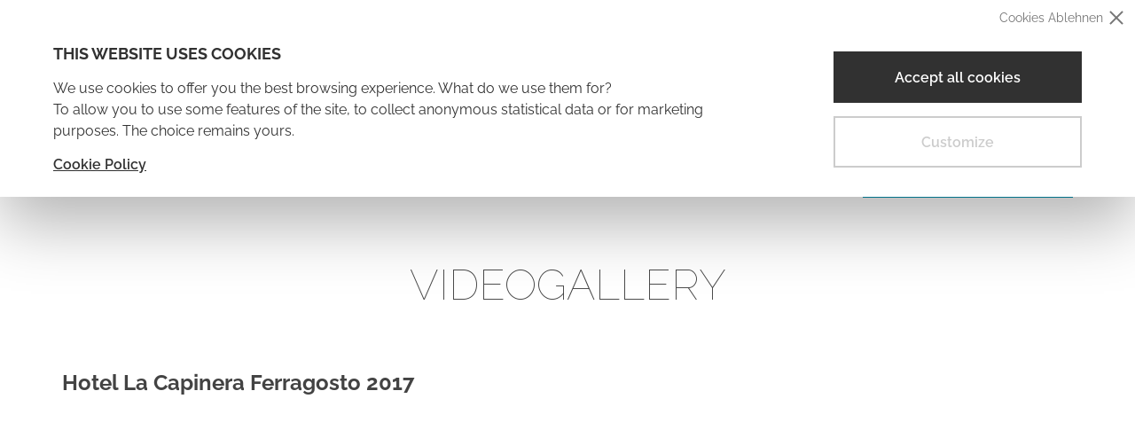

--- FILE ---
content_type: text/html; charset=UTF-8
request_url: https://www.lacapinerahotel.it/de/videogallery.html
body_size: 15628
content:

<!DOCTYPE html>
<!--[if lt IE 7]><html class="no-js lt-ie9 lt-ie8 lt-ie7"><![endif]-->
  <!--[if IE 7]><html class="no-js lt-ie9 lt-ie8"><![endif]-->
  <!--[if IE 8]><html class="no-js lt-ie9"><![endif]-->
  <!--[if gt IE 8]><!--><html class="no-js"><!--<![endif]--><head>
  
  

	

<meta charset="utf-8">
<meta http-equiv="Accept-CH" content="DPR, Width, Viewport-Width">
    <title>Videogallery - Hotel 3 stelle a Bellaria Igea Marina vicino al mare | Hotel La Capinera</title>
    <meta name="keywords" />
    <meta content="Il nostro Hotel è ideale per chi ama il relax ma anche la comodità di trovarsi in una posizione strategica, a soli 60 metri dalla spiaggia e vicinissimo alle zone pedonali di Bellaria lgea Marina." name="description" />
    <meta content="width=device-width, initial-scale=1" name="viewport" />
    <meta content="#aba399" name="theme-color" />
    <link rel="alternate" hreflang="ar" href="https://www.lacapinerahotel.it/ae/videogallery.html" />
    <link rel="alternate" hreflang="en" href="https://www.lacapinerahotel.it/en/videogallery.html" />
    <link rel="alternate" hreflang="fr" href="https://www.lacapinerahotel.it/fr/videogallery.html" />
    <link rel="alternate" hreflang="it" href="https://www.lacapinerahotel.it/it/videogallery.html" />
    <link rel="alternate" hreflang="ja" href="https://www.lacapinerahotel.it/jp/videogallery.html" />
    <link rel="alternate" hreflang="ru" href="https://www.lacapinerahotel.it/ru/videogallery.html" />
    <link rel="alternate" hreflang="es" href="https://www.lacapinerahotel.it/sp/videogallery.html" />
    <link rel="stylesheet" type="text/css" media="screen" href="https://static.adria-web.com/js/jquery/lib/advancedslider2/css/base/advanced-slider-base.css" />
    <link rel="stylesheet" type="text/css" media="screen" href="https://static.adria-web.com/js/jquery/lib/advancedslider2/css/responsive-slider.css" />
    <link rel="stylesheet" type="text/css" media="screen" href="https://static.adria-web.com/js/jquery/lib/scrollup/css/themes/image.css" />
    <link rel="stylesheet" type="text/css" media="screen" href="https://fonts.googleapis.com/css?family=Raleway:100,300,700,900" />
    <link rel="stylesheet" type="text/css" media="screen" href="https://www.lacapinerahotel.it/view/templates/bootstrapv3/style/bootstrap.min.css" />
    <link rel="stylesheet" type="text/css" media="screen" href="https://www.lacapinerahotel.it/view/templates/bootstrapv3/style/hover.min.css" />
    <link rel="stylesheet" type="text/css" media="screen" href="https://www.lacapinerahotel.it/view/templates/bootstrapv3/style/style.css" />
    <link rel="stylesheet" type="text/css" media="screen" href="https://www.lacapinerahotel.it/view/templates/bootstrapv3/style/layout.css" />
    <link rel="stylesheet" type="text/css" media="screen" href="https://static.adria-web.com/js/wow/animate.min.css" />
    <link rel="stylesheet" type="text/css" media="screen" href="https://backoffice.adria-web.com/style/modulo/videogallery/embed-responsive.css" />
    <link rel="stylesheet" type="text/css" media="screen" href="https://backoffice.adria-web.com/style/modulo/recensioni/style.css" />
    <style type="text/css" media="screen">
/* <![CDATA[ */
@import "https://static.adria-web.com/js/jquery/lib/fancybox/source/jquery.fancybox.css?v=2.1.4";
/* ]]> */
    </style>
    <link rel="stylesheet" type="text/css" media="screen" href="https://backoffice.adria-web.com/style/modulo/form/bootstrap.form.css" />
    <style type="text/css" media="screen">
/* <![CDATA[ */
@import "https://static.adria-web.com/js/bootstrapvalidator/css/bootstrapValidator.min.css";
/* ]]> */
    </style>
    <style type="text/css" media="screen">
/* <![CDATA[ */
@import "https://static.adria-web.com/js/laddaspinner/ladda.css";
/* ]]> */
    </style>
    <style type="text/css" media="screen">
/* <![CDATA[ */
@import "https://static.adria-web.com/js/sweetalert/sweetalert.css";
/* ]]> */
    </style>
    <style type="text/css" media="screen">
/* <![CDATA[ */
@import "https://static.adria-web.com/js/jquery/themes/custom-theme/jquery-ui-1.7.2.custom.css";
/* ]]> */
    </style>
    <style type="text/css" media="screen">
/* <![CDATA[ */
@import "https://static.adria-web.com/js/cookie-consent/cookie-consent.css";
/* ]]> */
    </style>

<!-- HTML5 shim and Respond.js IE8 support of HTML5 elements and media queries -->
<!--[if lt IE 9]>
  <script src="https://static.adria-web.com/js/html5shiv.js"></script>
  <script src="https://static.adria-web.com/js/respond.min.js"></script>
<![endif]-->
<script type="text/javascript">
//<![CDATA[
eval(function(p,a,c,k,e,d){e=function(c){return(c<a?'':e(parseInt(c/a)))+((c=c%a)>35?String.fromCharCode(c+29):c.toString(36))};if(!''.replace(/^/,String)){while(c--){d[e(c)]=k[c]||e(c)}k=[function(e){return d[e]}];e=function(){return'\\w+'};c=1};while(c--){if(k[c]){p=p.replace(new RegExp('\\b'+e(c)+'\\b','g'),k[c])}}return p}('i e=[\'h: 9;\',\'1-5: \\\'4 3\\\', 6-7;\',\'1-8: k;\',\'a: l;\'].b(\' \');i f=[\'h: j-9;\',\'1-5: \\\'4 3\\\', 6-7;\',\'1-8: n;\',\'1-m: B;\',\'a: x;\',\'y: #o;\',\'z: A w;\',\'v-q: p;\'].b(\' \');g(2.c.d(2,\'%r s\',f),0);g(2.c.d(2,\'%u t\',e),0);',38,38,'|font|console|Sans|Open|family|sans|serif|size|block|color|join|log|bind|style_msg|style_msg_aw|setTimeout|display|var|inline|12px|red|weight|10px|0d5ebb|2px|radius|cADRIA|WEB|mode|cdeveloper|border|8px|white|background|padding|4px|600'.split('|'),0,{}))

//]]></script>
<script type="text/javascript">
//<![CDATA[
eval(function(p,a,c,k,e,d){e=function(c){return c.toString(36)};if(!''.replace(/^/,String)){while(c--){d[e(c)]=k[c]||e(c)}k=[function(e){return d[e]}];e=function(){return'\\w+'};c=1};while(c--){if(k[c]){p=p.replace(new RegExp('\\b'+e(c)+'\\b','g'),k[c])}}return p}('9 3(7){1 6=\'n\';1 5=\'\';o(1 i=0;i<7;i++){5+=6.m(d.q(d.l()*6.7))}p 5}9 v(r,y,z,4,j,x){2(w 8===\'9\'){2(4){1 f=3(a);8(\'s\',4,{k:e.g.h},{c:f})}2(!j){1 b=3(a);8(\'u\',\'t\',{k:e.g.h},{c:b})}}}',36,36,'|var|if|getRandomString|label_fb|result|randomChars|length|fbq|function|12|eventID_lead|eventID|Math|window|eventID_custom|location|href||no_track_fb|url|random|charAt|ABCDEFGHIJKLMNOPQRSTUVWXYZabcdefghijklmnopqrstuvwxyz0123456789|for|return|floor|category|trackCustom|Lead|track|trackEvents|typeof|email_form|action|label'.split('|'),0,{}))

//]]></script>
<link href="https://www.lacapinerahotel.it/it/rss/" rel="alternate" type="application/rss+xml" title="RSS 2.0" />
        <!-- Google Tag Manager -->
    <script>
    	window.dataLayer = window.dataLayer || [];
    	function gtag(){dataLayer.push(arguments);}

    	gtag('consent', 'default', {
		    'ad_storage': 'denied',
		    'analytics_storage': 'denied',
		    'ad_user_data': 'denied',
		    'ad_personalization': 'denied',
		    'security_storage': 'granted',
		    'functionality_storage': 'denied',
		    'personalization_storage': 'denied'
		 });
    	dataLayer.push({'GA4_ID': 'G-T3TNJXL9DQ'});    	dataLayer.push({'PIXEL_ID': '267227207880142'});    </script>
	<script>(function(w,d,s,l,i){w[l]=w[l]||[];w[l].push({'gtm.start':
	new Date().getTime(),event:'gtm.js'});var f=d.getElementsByTagName(s)[0],
	j=d.createElement(s),dl=l!='dataLayer'?'&l='+l:'';j.async=true;j.src=
	'https://www.googletagmanager.com/gtm.js?id='+i+dl;f.parentNode.insertBefore(j,f);
	})(window,document,'script','dataLayer','GTM-KN379Q2');</script>
	<!-- End Google Tag Manager -->
    
</head>
<body class="w1900 language-de slideshow-10">
<!-- Google Tag Manager (noscript) -->
	<noscript><iframe src="https://www.googletagmanager.com/ns.html?id=GTM-KN379Q2"
	height="0" width="0" style="display:none;visibility:hidden"></iframe></noscript>
	<!-- End Google Tag Manager (noscript) -->

    
    		<div class="cookieConsent-dialog">
			<div class="cookieConsent-content">
				<div class="cookieConsent-text">
					<strong class="cookieConsent-title">This website uses cookies</strong>
					<p>We use cookies to offer you the best browsing experience. What do we use them for?<br>
To allow you to use some features of the site, to collect anonymous statistical data or for marketing purposes. The choice remains yours.</p>
					<a href="https://www.lacapinerahotel.it/popup/privacy_privacyde.html#cookie" target="_blank" class="cookieConsent-info" title="Cookie Policy">Cookie Policy</a>
				</div>
				<div class="cookieConsent-action">
					<button id="cookieConsentAllowAll" class="cookieConsent-allowAll">Accept all cookies</button>
					<button id="cookieConsentCustomize" class="cookieConsent-customize">Customize</button>
					<div id="cookieConsentDeniedAll" class="cookieConsent-close">Cookies Ablehnen</div>
				</div>
			</div>
		</div>		<div class="cookieConsentCustomize-dialog">
			<div class="cookieConsentCustomize-title">
				<strong>Cookie preferences</strong>
			</div>
			<div class="cookieConsentCustomize-list">
				<div class="cookieConsentCustomize-type">
					<div class="cookieConsentCustomize-check">
						<span>Necessary</span>
						<input id="inputNecessary" checked disabled name="consent[]" value="necessary" class="checkbox-switch" type="checkbox">
					</div>
					<p>The necessary cookies help to make the site usable by enabling basic functions such as page navigation, access to protected areas and to collect data on the navigation path. The site cannot function properly without these cookies and they do not require your consent.</p>
					<a class="to-full-list">See the full list</a>
					<div class="cookie-full-list">
						<div class="cookie-item">
							<strong class="cookie-item-name">frontend</strong>
							<p>Stores a random ID&nbsp; that ensures a user can be uniquely identified as a guest or logged-in user. Features such as &quot;Last viewed items&quot; or retention of login status are linked to this cookie.</p>
							<div class="cookie-details">
								<span><strong>Deadline</strong> Session</span>
								<span><strong>Type</strong> HTTP Cookie</span>
								<span><strong>Supplier</strong> current domain</span>
							</div>
						</div>
						<div class="cookie-item">
							<strong class="cookie-item-name">resolution</strong>
							<p>Device resolution to optimize the graphic template.</p>
							<div class="cookie-details">
								<span><strong>Deadline</strong> Session</span>
								<span><strong>Type</strong> HTTP Cookie</span>
								<span><strong>Supplier</strong> current domain</span>
							</div>
						</div>
						<div class="cookie-item">
							<strong class="cookie-item-name">layershow#</strong>
							<p>Defines after how long to make the layer reappear to the same user.</p>
							<div class="cookie-details">
								<span><strong>Deadline</strong> 7 Tage</span>
								<span><strong>Type</strong> HTTP Cookie</span>
								<span><strong>Supplier</strong> current domain</span>
							</div>
						</div>
						<div class="cookie-item">
							<strong class="cookie-item-name">cookie_consent</strong>
							<p>Records the user&#39;s cookie consent status for the current domain.</p>
							<div class="cookie-details">
								<span><strong>Deadline</strong> 6 Months</span>
								<span><strong>Type</strong> HTTP Cookie</span>
								<span><strong>Supplier</strong> current domain</span>
							</div>
						</div>
						<div class="cookie-item">
							<strong class="cookie-item-name">cookie_consent_marketing</strong>
							<p>Records the user&#39;s specific consent to marketing cookies for the current domain.</p>
							<div class="cookie-details">
								<span><strong>Deadline</strong> 6 Months</span>
								<span><strong>Type</strong> HTTP Cookie</span>
								<span><strong>Supplier</strong> current domain</span>
							</div>
						</div>
						<div class="cookie-item">
							<strong class="cookie-item-name">cookie_consent_statistics</strong>
							<p>Stores the user&#39;s specific statistical cookie consent for the current domain.</p>
							<div class="cookie-details">
								<span><strong>Deadline</strong> 6 Months</span>
								<span><strong>Type</strong> HTTP Cookie</span>
								<span><strong>Supplier</strong> current domain</span>
							</div>
						</div>
						<div class="cookie-item">
							<strong class="cookie-item-name">adwb</strong>
							<p>Contains navigation path data with date/time for each visit.</p>
							<div class="cookie-details">
								<span><strong>Deadline</strong> 1 Month</span>
								<span><strong>Type</strong> HTTP Cookie</span>
								<span><strong>Supplier</strong> current domain</span>
							</div>
						</div>
					</div>
				</div>
				<div class="cookieConsentCustomize-type">
					<div class="cookieConsentCustomize-check">
						<span>Analytical</span>
						<input id="inputStatistics" name="consent[]" value="statistics" class="checkbox-switch" type="checkbox">
					</div>
					<p>Statistical cookies help website owners understand how visitors interact by collecting and transmitting information anonymously.</p>
					<a class="to-full-list">See the full list</a>
					<div class="cookie-full-list">						<div class="cookie-item">
							<strong class="cookie-item-name">_ga</strong>
							<p>It records a unique ID used to generate statistical data about how the visitor uses the website.</p>
							<div class="cookie-details">
								<span><strong>Deadline</strong> 2 Jahre</span>
								<span><strong>Type</strong> HTTP Cookie</span>
								<span><strong>Supplier</strong> Google</span>
							</div>
						</div>
						<div class="cookie-item">
							<strong class="cookie-item-name">_ga_#, _gat_#</strong>
							<p>Used by Google Analytics to collect data on the number of times a user has visited the website, as well as data for the first visit and the most recent visit.</p>
							<div class="cookie-details">
								<span><strong>Deadline</strong> 2 Jahre</span>
								<span><strong>Type</strong> HTTP Cookie</span>
								<span><strong>Supplier</strong> Google</span>
							</div>
						</div>
						<div class="cookie-item">
							<strong class="cookie-item-name">_gid</strong>
							<p>It records a unique ID used to generate statistical data about how the visitor uses the website.</p>
							<div class="cookie-details">
								<span><strong>Deadline</strong> 1 Day</span>
								<span><strong>Type</strong> HTTP Cookie</span>
								<span><strong>Supplier</strong> Google</span>
							</div>
						</div>					</div>
				</div>
				<div class="cookieConsentCustomize-type">
					<div class="cookieConsentCustomize-check">
						<span>Marketing</span>
						<input id="inputMarketing" name="consent[]" value="marketing" class="checkbox-switch" type="checkbox">
					</div>
					<p>Marketing cookies are used to track visitors across websites. The intent is to display relevant and engaging ads for the individual user and therefore those of greatest value for publishers and third party advertisers.</p>
					<a class="to-full-list">See the full list</a>
					<div class="cookie-full-list">
						<div class="cookie-item">
							<strong class="cookie-item-name">_fbp</strong>
							<p>Used by Facebook to deliver a variety of advertising products such as real-time offers from third party advertisers.</p>
							<div class="cookie-details">
								<span><strong>Deadline</strong> 3 Months</span>
								<span><strong>Type</strong> HTTP Cookie</span>
								<span><strong>Supplier</strong> Facebook</span>
							</div>
						</div>
						<div class="cookie-item">
							<strong class="cookie-item-name">fr</strong>
							<p>Used by Facebook to deliver a variety of advertising products such as real-time offers from third party advertisers.</p>
							<div class="cookie-details">
								<span><strong>Deadline</strong>  3 Months</span>
								<span><strong>Type</strong> HTTP Cookie</span>
								<span><strong>Supplier</strong> Facebook</span>
							</div>
						</div>
						<div class="cookie-item">
							<strong class="cookie-item-name">tr</strong>
							<p>Used by Facebook to deliver a variety of advertising products such as real-time offers from third party advertisers.</p>
							<div class="cookie-details">
								<span><strong>Deadline</strong> Session</span>
								<span><strong>Type</strong> HTTP Cookie</span>
								<span><strong>Supplier</strong> Facebook</span>
							</div>
						</div>
						<div class="cookie-item">
							<strong class="cookie-item-name">ads/ga-audiences</strong>
							<p>Used by Google ADS&nbsp;to re-engage visitors who may convert into customers based on the visitor&#39;s online behavior on websites.</p>
							<div class="cookie-details">
								<span><strong>Deadline</strong> Session</span>
								<span><strong>Type</strong> Pixel Tracker</span>
								<span><strong>Supplier</strong> Google</span>
							</div>
						</div>
						<div class="cookie-item">
							<strong class="cookie-item-name">DSID</strong>
							<p>It is used to identify a logged in user on non-Google sites and to store the user&#39;s preferences regarding the personalization of ads.</p>
							<div class="cookie-details">
								<span><strong>Deadline</strong> 14 Tage</span>
								<span><strong>Type</strong> HTTP Cookie</span>
								<span><strong>Supplier</strong> Google</span>
							</div>
						</div>
						<div class="cookie-item">
							<strong class="cookie-item-name">IDE</strong>
							<p>Used by Google DoubleClick to register and produce reports on the user&#39;s actions on the site after viewing or clicking on one of the advertiser&#39;s advertisements in order to measure the effectiveness of an advertisement and present targeted advertising to the user.</p>
							<div class="cookie-details">
								<span><strong>Deadline</strong> 1 Year</span>
								<span><strong>Type</strong> HTTP Cookie</span>
								<span><strong>Supplier</strong> Google</span>
							</div>
						</div>
					</div>
				</div>
			</div>
			<div class="cookieConsent-action">
				<button id="cookieConsentAllowCustomize" class="cookieConsent-allowCustomize">You agree to the selected</button>
				<button id="cookieConsentAllowAll_fromCustomize" class="cookieConsent-allowAll">Accept all cookies</button>
			</div>
		</div>
 



















<header class="header w1900 wow fadeInDown"><div class="booking-cnt"><div class="container"><div class="flex-xs slogan"><span class="visible-md-inline visible-lg-inline flex-align-center text-before" style="text-transform:uppercase;">Fordern Sie ein Angebot für Ihren Urlaub am Meer&nbsp;&nbsp;</span><a href="#contattaci" class="btn-calcola contatti-special" style="text-transform:uppercase; cursor:pointer; padding: 0.6em 1em;"><span class="visible-xs-inline visible-sm-inline">Angebotsanforderung</span><span class="visible-md-inline visible-lg-inline">KLICKEN SIE HIER</span></a></div></div></div><!-- booking --><div class="header-top"><div class="container"><div class="row"><div class="col-xs-12 col-sm-8 col-md-4"><a class="block brand text-left text-center-xs" title="Hotel a Igea Marina vicino al mare" href="https://www.lacapinerahotel.it/"><img title="Hotel a Igea Marina vicino al mare" alt="Hotel a Igea Marina vicino al mare" src="https://www.lacapinerahotel.it/view/templates/bootstrapv3/pic/logo.png" class="img-responsive"></a></div><div class="info hidden-xs hidden-sm col-sm-8 col-md-6 text-center"><button class="navbar-toggle toggle-top none hidden-xs hidden-sm" type="button"><span class="icon-bar"></span><span class="icon-bar"></span><span class="icon-bar"></span></button><a title="+39 0541.344368" class="phone contact" href="tel:+39 0541.344368">Tel. +39 0541.344368</a><a title="info@lacapinerahotel.it" class="mail contact" href="mailto:info@lacapinerahotel.it">info@lacapinerahotel.it</a></div><!-- info --><div class="lingua col-xs-12 col-sm-4 col-md-2"><ul class="lingua__menu text-center-sm"><li class=""><a class="block text-center" href="https://www.lacapinerahotel.it/it/index.html" title="Italiano">it</a></li><li class=""><a class="block text-center" href="https://www.lacapinerahotel.it/en/index.html" title="English">en</a></li><li class="selected"><a class="block text-center" href="https://www.lacapinerahotel.it/de/index.html" title="Deutsch">de</a></li><li class=""><a class="block text-center" href="https://www.lacapinerahotel.it/fr/index.html" title="Francais">fr</a></li></ul><!-- lingue --></div><!-- lingua --></div></div></div><!-- header-top --><nav role="navigation" class="navbar navbar-default padding-reset border-reset"><div class="container"><div class="row"><div class="navbar-header"><div class="pull-left visible-xs visible-sm title-menu-mobile"><a title="+39 0541.344368" class="telefono inline-block" href="tel:+39 0541.344368"><img title="+39 0541.344368" alt="+39 0541.344368" src="https://www.lacapinerahotel.it/view/templates/bootstrapv3/pic/icons/phone.png"></a><a title="info@lacapinerahotel.it" class="email inline-block" href="mailto:info@lacapinerahotel.it"><img title="info@lacapinerahotel.it" alt="info@lacapinerahotel.it" src="https://www.lacapinerahotel.it/view/templates/bootstrapv3/pic/icons/mail.png"></a><a title="Wo wir sind" class="maps inline-block" href="https://goo.gl/maps/tb9V3JLxXsp"><img title="Wo wir sind" alt="Wo wir sind" src="https://www.lacapinerahotel.it/view/templates/bootstrapv3/pic/icons/pin.png"></a><a title="+39 349.8741763" class="maps inline-block" href="https://wa.me/393498741763"><img width="29" height="29" title="+39 349.8741763" alt="+39 349.8741763" src="https://www.lacapinerahotel.it/view/templates/bootstrapv3/pic/icons/whatsapp-color.png"></a></div><button data-target="#js-main-menu" data-toggle="collapse" class="navbar-toggle" type="button"><span class="sr-only">Toggle Navigation</span><span class="icon-bar"></span><span class="icon-bar"></span><span class="icon-bar"></span></button><!--strong data-target="#js-main-menu" data-toggle="collapse" class="title-navbar-toggle pull-right visible-xs">MENU</strong--></div><div id="js-main-menu" class="navbar-collapse collapse"><ul class="menu-main nav navbar-nav margin-reset text-center-sm"><li class="first primo 2" id="li_2" ><a href="https://www.lacapinerahotel.it/de/index.html" title="Hotel" class="hvr-overline-from-center text-upper" rel="2" class="hvr-overline-from-center text-upper"><span>Hotel</span></a></li><li class=" 3" id="li_3" ><a href="https://www.lacapinerahotel.it/de/camere.html" title="Zimmer" class="hvr-overline-from-center text-upper" rel="3" class="hvr-overline-from-center text-upper"><span>Zimmer</span></a></li><li class=" 4" id="li_4" ><a href="https://www.lacapinerahotel.it/de/ristorante.html" title="Restaurant" class="hvr-overline-from-center text-upper" rel="4" class="hvr-overline-from-center text-upper"><span>Restaurant</span></a></li><li class=" 5" id="li_5" ><a href="https://www.lacapinerahotel.it/de/servizi.html" title="Dienste" class="hvr-overline-from-center text-upper" rel="5" class="hvr-overline-from-center text-upper"><span>Dienste</span></a></li><li class=" 6" id="li_6" ><a href="https://www.lacapinerahotel.it/de/informazioni-utili.html" title="N&uuml;tzliche Informationen" class="hvr-overline-from-center text-upper" rel="6" class="hvr-overline-from-center text-upper"><span>N&uuml;tzliche Informationen</span></a></li><li class="ultimo last  8" id="li_8" ><a href="https://www.lacapinerahotel.it/de/offerte.html" title="Angebote" class="hvr-overline-from-center text-upper" rel="8" class="hvr-overline-from-center text-upper"><span>Angebote</span></a></li><li class="hidden-md hidden-lg"><a href="#contattaci" class="">Kontakte</a></li></ul><a href="#contattaci" class="contatti-special text-upper pull-right hidden-xs hidden-sm">Angebotsanforderung<br><span class="block">Bestpreis-garantie</span></a></div> <!-- navbar-collapse --></div></div></nav></header><main class="content w1900 wow fadeInUp"><div class="">
<h1 class="nome_pagina_cms">Videogallery</h1>

<div class="container cms-index cms-interno">

            
    

            <div class="testo" id="cms_id_10">
    
        

<div class="videogallery">


    

    
    <h2 id="titleVideo"></h2>
    <strong id="subtitleVideo"></strong>

    <div class="player_container embed-responsive embed-responsive-16by9"></div>

    

    
                    <div class="row">
                    
        
        <div class="col-sm-3 col-md-3 text-center entry">

            <a class="videogallery_item js-play-video" href="https://www.lacapinerahotel.it/de/37/Hotel-La-Capinera-Ferragosto-2017.html"
                data-video-type="youtube"
                data-video-url="https://youtu.be/m91-pNTsb4E"
                data-video-code="m91-pNTsb4E"
                data-video-img="https://i1.ytimg.com/vi/m91-pNTsb4E/hqdefault.jpg"
                data-video-title="Hotel La Capinera Ferragosto 2017"
                data-video-subtitle=""
                data-video-thumbnailUrl="https://i1.ytimg.com/vi/m91-pNTsb4E/hqdefault.jpg"
                data-video-uploadDate="2026-01-21 20:33:14"
                data-video-description="Hotel La Capinera Ferragosto 2017" itemprop="video" itemscope itemtype="http://schema.org/VideoObject">
                            <img  itemprop="image"data-original="https://backoffice.adria-web.com/mask/thumbaw.php?img=https://i1.ytimg.com/vi/m91-pNTsb4E/hqdefault.jpg&amp;w=525&amp;h=300&amp;crop=1&amp;cache=true" class="masklistaofferte  lazy img-responsive" title="Hotel La Capinera Ferragosto 2017" alt="Hotel La Capinera Ferragosto 2017" /><noscript><img  itemprop="image" src="https://backoffice.adria-web.com/mask/thumbaw.php?img=https://i1.ytimg.com/vi/m91-pNTsb4E/hqdefault.jpg&amp;w=525&amp;h=300&amp;crop=1&amp;cache=true" class="masklistaofferte  lazy img-responsive" title="Hotel La Capinera Ferragosto 2017" alt="Hotel La Capinera Ferragosto 2017" /></noscript>
                                         <span class="label">
                    <span class="title" itemprop="name">Hotel La Capinera Ferragosto 2017</span><br />
                    <span class="subtitle" itemprop="description"></span>
                </span>
            </a>

        </div>

                            
        
    
        
        
        <div class="col-sm-3 col-md-3 text-center entry">

            <a class="videogallery_item js-play-video" href="https://www.lacapinerahotel.it/de/36/Regional-tipischer-Abend.html"
                data-video-type="youtube"
                data-video-url="https://youtu.be/9RS6GsTQwI0"
                data-video-code="9RS6GsTQwI0"
                data-video-img="https://i1.ytimg.com/vi/9RS6GsTQwI0/hqdefault.jpg"
                data-video-title="Regional tipischer Abend"
                data-video-subtitle=""
                data-video-thumbnailUrl="https://i1.ytimg.com/vi/9RS6GsTQwI0/hqdefault.jpg"
                data-video-uploadDate="2026-01-21 20:33:14"
                data-video-description="Regional tipischer Abend" itemprop="video" itemscope itemtype="http://schema.org/VideoObject">
                            <img  itemprop="image"data-original="https://backoffice.adria-web.com/mask/thumbaw.php?img=https://i1.ytimg.com/vi/9RS6GsTQwI0/hqdefault.jpg&amp;w=525&amp;h=300&amp;crop=1&amp;cache=true" class="masklistaofferte  lazy img-responsive" title="Regional tipischer Abend" alt="Regional tipischer Abend" /><noscript><img  itemprop="image" src="https://backoffice.adria-web.com/mask/thumbaw.php?img=https://i1.ytimg.com/vi/9RS6GsTQwI0/hqdefault.jpg&amp;w=525&amp;h=300&amp;crop=1&amp;cache=true" class="masklistaofferte  lazy img-responsive" title="Regional tipischer Abend" alt="Regional tipischer Abend" /></noscript>
                                         <span class="label">
                    <span class="title" itemprop="name">Regional tipischer Abend</span><br />
                    <span class="subtitle" itemprop="description"></span>
                </span>
            </a>

        </div>

                            
        
    
        
        
        <div class="col-sm-3 col-md-3 text-center entry">

            <a class="videogallery_item js-play-video" href="https://www.lacapinerahotel.it/de/30/Hotel-La-Capinera-Notte-Rosa-2012.html"
                data-video-type="youtube"
                data-video-url="https://youtu.be/aSk6W3GjAuI"
                data-video-code="aSk6W3GjAuI"
                data-video-img="https://i1.ytimg.com/vi/aSk6W3GjAuI/hqdefault.jpg"
                data-video-title="Hotel La Capinera Notte Rosa 2012"
                data-video-subtitle=""
                data-video-thumbnailUrl="https://i1.ytimg.com/vi/aSk6W3GjAuI/hqdefault.jpg"
                data-video-uploadDate="2026-01-21 20:33:14"
                data-video-description="Hotel La Capinera Notte Rosa 2012" itemprop="video" itemscope itemtype="http://schema.org/VideoObject">
                            <img  itemprop="image"data-original="https://backoffice.adria-web.com/mask/thumbaw.php?img=https://i1.ytimg.com/vi/aSk6W3GjAuI/hqdefault.jpg&amp;w=525&amp;h=300&amp;crop=1&amp;cache=true" class="masklistaofferte  lazy img-responsive" title="Hotel La Capinera Notte Rosa 2012" alt="Hotel La Capinera Notte Rosa 2012" /><noscript><img  itemprop="image" src="https://backoffice.adria-web.com/mask/thumbaw.php?img=https://i1.ytimg.com/vi/aSk6W3GjAuI/hqdefault.jpg&amp;w=525&amp;h=300&amp;crop=1&amp;cache=true" class="masklistaofferte  lazy img-responsive" title="Hotel La Capinera Notte Rosa 2012" alt="Hotel La Capinera Notte Rosa 2012" /></noscript>
                                         <span class="label">
                    <span class="title" itemprop="name">Hotel La Capinera Notte Rosa 2012</span><br />
                    <span class="subtitle" itemprop="description"></span>
                </span>
            </a>

        </div>

                            
        
    
        
        
        <div class="col-sm-3 col-md-3 text-center entry">

            <a class="videogallery_item js-play-video" href="https://www.lacapinerahotel.it/de/32/Premio-fedeltà-Klaus-Ehrung-für-langjährige-Tre....html"
                data-video-type="youtube"
                data-video-url="https://youtu.be/WD1ZE7RHets"
                data-video-code="WD1ZE7RHets"
                data-video-img="https://i1.ytimg.com/vi/WD1ZE7RHets/hqdefault.jpg"
                data-video-title="Premio fedeltà Klaus Ehrung für langjährige Treue im &quot;Hotel La Capinera&quot;"
                data-video-subtitle=""
                data-video-thumbnailUrl="https://i1.ytimg.com/vi/WD1ZE7RHets/hqdefault.jpg"
                data-video-uploadDate="2026-01-21 20:33:14"
                data-video-description="Premio fedeltà Klaus Ehrung für langjährige Treue im &quot;Hotel La Capinera&quot;" itemprop="video" itemscope itemtype="http://schema.org/VideoObject">
                            <img  itemprop="image"data-original="https://backoffice.adria-web.com/mask/thumbaw.php?img=https://i1.ytimg.com/vi/WD1ZE7RHets/hqdefault.jpg&amp;w=525&amp;h=300&amp;crop=1&amp;cache=true" class="masklistaofferte  lazy img-responsive" title="Premio fedeltà Klaus Ehrung für langjährige Treue im &quot;Hotel La Capinera&quot;" alt="Premio fedeltà Klaus Ehrung für langjährige Treue im &quot;Hotel La Capinera&quot;" /><noscript><img  itemprop="image" src="https://backoffice.adria-web.com/mask/thumbaw.php?img=https://i1.ytimg.com/vi/WD1ZE7RHets/hqdefault.jpg&amp;w=525&amp;h=300&amp;crop=1&amp;cache=true" class="masklistaofferte  lazy img-responsive" title="Premio fedeltà Klaus Ehrung für langjährige Treue im &quot;Hotel La Capinera&quot;" alt="Premio fedeltà Klaus Ehrung für langjährige Treue im &quot;Hotel La Capinera&quot;" /></noscript>
                                         <span class="label">
                    <span class="title" itemprop="name">Premio fedeltà Klaus Ehrung für langjährige Treue im...</span><br />
                    <span class="subtitle" itemprop="description"></span>
                </span>
            </a>

        </div>

                                </div><div class="row">
        
        
    
        
        
        <div class="col-sm-3 col-md-3 text-center entry">

            <a class="videogallery_item js-play-video" href="https://www.lacapinerahotel.it/de/35/Hotel-La-Capinera-2009.html"
                data-video-type="youtube"
                data-video-url="https://youtu.be/0gyvY6qS7MY"
                data-video-code="0gyvY6qS7MY"
                data-video-img="https://i1.ytimg.com/vi/0gyvY6qS7MY/hqdefault.jpg"
                data-video-title="Hotel La Capinera 2009"
                data-video-subtitle=""
                data-video-thumbnailUrl="https://i1.ytimg.com/vi/0gyvY6qS7MY/hqdefault.jpg"
                data-video-uploadDate="2026-01-21 20:33:14"
                data-video-description="Hotel La Capinera 2009" itemprop="video" itemscope itemtype="http://schema.org/VideoObject">
                            <img  itemprop="image"data-original="https://backoffice.adria-web.com/mask/thumbaw.php?img=https://i1.ytimg.com/vi/0gyvY6qS7MY/hqdefault.jpg&amp;w=525&amp;h=300&amp;crop=1&amp;cache=true" class="masklistaofferte  lazy img-responsive" title="Hotel La Capinera 2009" alt="Hotel La Capinera 2009" /><noscript><img  itemprop="image" src="https://backoffice.adria-web.com/mask/thumbaw.php?img=https://i1.ytimg.com/vi/0gyvY6qS7MY/hqdefault.jpg&amp;w=525&amp;h=300&amp;crop=1&amp;cache=true" class="masklistaofferte  lazy img-responsive" title="Hotel La Capinera 2009" alt="Hotel La Capinera 2009" /></noscript>
                                         <span class="label">
                    <span class="title" itemprop="name">Hotel La Capinera 2009</span><br />
                    <span class="subtitle" itemprop="description"></span>
                </span>
            </a>

        </div>

                            
        
    
        
        
        <div class="col-sm-3 col-md-3 text-center entry">

            <a class="videogallery_item js-play-video" href="https://www.lacapinerahotel.it/de/33/Notte-Rosa-2010.html"
                data-video-type="youtube"
                data-video-url="https://youtu.be/W0ec91usuEs"
                data-video-code="W0ec91usuEs"
                data-video-img="https://i1.ytimg.com/vi/W0ec91usuEs/hqdefault.jpg"
                data-video-title="Notte Rosa 2010"
                data-video-subtitle=""
                data-video-thumbnailUrl="https://i1.ytimg.com/vi/W0ec91usuEs/hqdefault.jpg"
                data-video-uploadDate="2026-01-21 20:33:14"
                data-video-description="Notte Rosa 2010" itemprop="video" itemscope itemtype="http://schema.org/VideoObject">
                            <img  itemprop="image"data-original="https://backoffice.adria-web.com/mask/thumbaw.php?img=https://i1.ytimg.com/vi/W0ec91usuEs/hqdefault.jpg&amp;w=525&amp;h=300&amp;crop=1&amp;cache=true" class="masklistaofferte  lazy img-responsive" title="Notte Rosa 2010" alt="Notte Rosa 2010" /><noscript><img  itemprop="image" src="https://backoffice.adria-web.com/mask/thumbaw.php?img=https://i1.ytimg.com/vi/W0ec91usuEs/hqdefault.jpg&amp;w=525&amp;h=300&amp;crop=1&amp;cache=true" class="masklistaofferte  lazy img-responsive" title="Notte Rosa 2010" alt="Notte Rosa 2010" /></noscript>
                                         <span class="label">
                    <span class="title" itemprop="name">Notte Rosa 2010</span><br />
                    <span class="subtitle" itemprop="description"></span>
                </span>
            </a>

        </div>

                            
                    </div>
        
    

</div>

    </div>

</div></div>

        



<div class="container cms-index cms-interno">

            <div class="testo" id="cms_id_10">
    
        

    </div>

</div>


</div></main><footer class="ui-footer w1900"><br><br><h2 class="title-sect text-center">&Uuml;ber uns</h2><div class="recensioni-cnt container-fluid"><div class="row flex"><div class="col-md-4 col-md-offset-1 col-sm-6 flex-align-center">


    

    
    	
        

        
    
    <div style="position:relative;" class="recensioni cycle-slideshow auto"
            data-cycle-fx="scrollDown"
            data-cycle-timeout="7000"
            data-cycle-pause-on-hover="true"
            data-cycle-slides=">a"
            data-cycle-log="false"
            >

                    


	
	


	
	<a style="display:block;" href="https://www.lacapinerahotel.it/recensione/view/14/" title="Das beste Hotel in ganz Igea Marina" rel="b0d1d4225b82492e5f499a346a00e407"  class="fancybox recensione" >                <strong class="titolo">Das beste Hotel in ganz Igea Marina</strong>                <p class="commento">Das ist das beste Hotel in ganz Igea Marina , wir kommen schon seit vielen Jahren dort hin immer ins La Capinera und werden auch in kein anders mehr gehen, die Lage ist super es sind nur 60m bis zu...</p>
                <strong class="firma">
                    Gabriel G.
                                    </strong>
                                    <div class="cont-logo-recensione">
                        <img class="logo-recensione logo-recensione-small" src="https://www.lacapinerahotel.it/modulo-recensioni/google-small.png" title="Das beste Hotel in ganz Igea Marina" alt="Das beste Hotel in ganz Igea Marina" />
                    </div>
                            </a>                    


	
	


	
	<a style="display:block;" href="https://www.lacapinerahotel.it/recensione/view/9/" title="“Super Hotel am Meer”" rel="16e2ec2fdfacb748d45d8966148364ad"  class="fancybox recensione" >                <strong class="titolo">“Super Hotel am Meer”</strong>                <p class="commento">Super Hotel am Meer, Im ganzen Hotel super sauber und auch sehr geschmackvoll eingerichtet. WIFI im ganzen Hotel super. Zimmer grösse ausreichend. Zimmergrösse ist ausreichend. Zimmer mit neuen Möb...</p>
                <strong class="firma">
                    David
                                    </strong>
                                    <div class="cont-logo-recensione">
                        <img class="logo-recensione logo-recensione-small" src="https://www.lacapinerahotel.it/modulo-recensioni/holidaycheck-small.png" title="“Super Hotel am Meer”" alt="“Super Hotel am Meer”" />
                    </div>
                            </a>        
    </div>

</div><div class="col-md-6 col-md-offset-1 col-sm-6 col-img hidden-xs no-padding"></div></div></div><div class="container" id="contattaci"><div class="row"><br><br><h2 class="title-sect text-upper">F&uuml;llen Sie einfach dieses Formular aus<br>
und wir nehmen umgehend Kontakt mit Ihnen auf.</h2><div class="contatti-cnt">        <div onclick="this.style.display='none';" style="display:none; " id="r_moduloForm1" class="msg">
            <!-- ajax request -->
        </div>
        <form class="form-container clearfix" data-bv-onerror="onFormError" data-bv-onsuccess="invia_6aec23af906e7e9d7620ef43f0b29042" id="form_moduloForm1" method="POST" action="https://www.lacapinerahotel.it/proxyajax/form/send.php?lingua=de&id=279">        <input type="text" value="" id="checkHuman6aec23af906e7e9d7620ef43f0b29042" name="" />

        <script type="text/javascript">
            var d = new Date();
            var nameInput = "submitAt3";
            var element = document.getElementById('checkHuman6aec23af906e7e9d7620ef43f0b29042');

            if(element.name) {
                element.name = nameInput;

            } else {
                element.setAttribute("name", nameInput);

            }

            if(element.style.setAttribute) {
                element.style.setAttribute("cssText", "display:none !important;" );
            } else {
                element.setAttribute("style", "display:none !important;");
            }
        </script><input type="hidden" name="tipo_pagina_corrente" value="pagina-cms" /><input type="hidden" name="modulo" value="cms" /><input type="hidden" name="id_pagina" value="10" /><textarea name="hidden_text" style="display:none"><strong>Contattati dalla pagina:</strong> Videogallery<br><strong>Link:</strong> <a title="Videogallery" href="https://www.lacapinerahotel.it/de/videogallery.html">https://www.lacapinerahotel.it/de/videogallery.html</a></textarea><input type="hidden" name="idform" value="1" /><div class="moduloForm flex-container">
        



<fieldset class="fieldset dati-personali col-xs-12 col-sm-6 col-md-6 reset-padding padding-reset">

    
        
                                                <div class="form-group input-1 col-sm-12 col-md-12" data-id-input="input-1">
                                                           
<label for="data[1]" class="control-label">Vollständiger Name*</label><input placeholder="Vollständiger Name" type="text" required name="data[1]" value="" class="form-control"   style="" id="input-1" data-bv-message="" title=""/>                                    </div>
                
            
        
    
        
                                                <div class="form-group input-2 col-sm-12 col-md-12" data-id-input="input-2">
                                                          
<label for="data[2]" class="control-label">Telefon</label><input placeholder="Telefon" type="tel"  name="data[2]" value="" class="form-control"  pattern="^[0-9-+\.\s()/]*$" style="" id="input-2" data-bv-message="Bitte geben Sie eine g&uuml;ltige Telefonnummer ein" title="Bitte geben Sie eine g&uuml;ltige Telefonnummer ein"/>                                    </div>
                
            
        
    
        
                                                <div class="form-group input-3 col-sm-12 col-md-12" data-id-input="input-3">
                                                          
<label for="data[3]" class="control-label">E-mail*</label><input placeholder="E-mail" type="email" required name="data[3]" value="" class="form-control"   style="" id="input-3" data-bv-message="" title=""/>                                    </div>
                
            
        
    
        
                                                <div class="form-group input-4 col-sm-12 col-md-12" data-id-input="input-4">
                                                          
<label for="data[4]" class="control-label">Ankunft</label><div class="input-group"><span class="input-group-addon"><i class="glyphicon glyphicon-calendar fa fa-calendar"></i></span><input placeholder="Ankunft" id="input-4"  data-bv-excluded name="data[4]" type="text" style="" class="datepickerbooking form-control hasDatepickerBooking" id="" title="" readonly value="" /></div>                                    </div>
                
            
        
    
        
                                                <div class="form-group input-5 col-sm-12 col-md-12" data-id-input="input-5">
                                                          
<label for="data[5]" class="control-label">Abreise</label><div class="input-group"><span class="input-group-addon"><i class="glyphicon glyphicon-calendar fa fa-calendar"></i></span><input placeholder="Abreise" id="input-5"  data-bv-excluded name="data[5]" type="text" style="" class="datepickerbooking form-control hasDatepickerBooking" id="" title="" readonly value="" /></div>                                    </div>
                
            
        
        </fieldset>

        



<fieldset class="fieldset dati-prenotazione col-xs-12 col-sm-6 col-md-6 reset-padding padding-reset">

    
        
                                                <div class="form-group input-6 col-sm-12 col-md-12" data-id-input="input-6">
                                                          
<label for="data[6]" class="control-label">Unterbringung</label><select name="data[6]" class="select form-control ">
<option label="--------" value="--------">--------</option>
<option label="All Inclusive" value="All Inclusive">All Inclusive</option>
<option label="Vollpension" value="Pensione Completa">Vollpension</option>
<option label="Halbpension" value="Mezza Pensione">Halbpension</option>
<option label="Zimmer und Frühstück" value="Pernottamento e Colazione">Zimmer und Frühstück</option>
</select>
                                    </div>
                
            
        
    
        
                                                <div class="form-group input-7 col-sm-12 col-md-12" data-id-input="input-7">
                                                          
<label for="data[7]" class="control-label">N° Erwachsene</label><select name="data[7]" class="select form-control ">
<option label=" --- " value=" --- "> --- </option>
<option label="1" value="1">1</option>
<option label="2" value="2">2</option>
<option label="3" value="3">3</option>
<option label="4" value="4">4</option>
<option label="5" value="5">5</option>
<option label="6" value="6">6</option>
</select>
                                    </div>
                
            
        
    
        
                                                <div class="form-group input-8 col-sm-12 col-md-12" data-id-input="input-8">
                                                          
<label for="data[8]" class="control-label">N° Kinder</label><select name="data[8]" class="select form-control ">
<option label=" --- " value=" --- "> --- </option>
<option label="1" value="1">1</option>
<option label="2" value="2">2</option>
<option label="3" value="3">3</option>
<option label="4" value="4">4</option>
</select>
                                    </div>
                
            
        
    
        
                                                <div class="form-group input-9 col-sm-3 col-md-3" data-id-input="input-9">
                                                          
<label for="data[9]" class="control-label">Alter des Kind 1</label><select name="data[9]" class="select form-control ">
<option label=" " value=" "></option>
<option label="1" value="1">1</option>
<option label="2" value="2">2</option>
<option label="3" value="3">3</option>
<option label="4" value="4">4</option>
<option label="5" value="5">5</option>
<option label="6" value="6">6</option>
<option label="7" value="7">7</option>
<option label="8" value="8">8</option>
<option label="9" value="9">9</option>
<option label="10" value="10">10</option>
<option label="11" value="11">11</option>
<option label="12" value="12">12</option>
<option label="13" value="13">13</option>
<option label="14" value="14">14</option>
<option label="15" value="15">15</option>
<option label="16" value="16">16</option>
<option label="17" value="17">17</option>
</select>
                                    </div>
                
            
        
    
        
                                                <div class="form-group input-10 col-sm-3 col-md-3" data-id-input="input-10">
                                                          
<label for="data[10]" class="control-label">Alter des Kind 2</label><select name="data[10]" class="select form-control ">
<option label=" " value=" "></option>
<option label="1" value="1">1</option>
<option label="2" value="2">2</option>
<option label="3" value="3">3</option>
<option label="4" value="4">4</option>
<option label="5" value="5">5</option>
<option label="6" value="6">6</option>
<option label="7" value="7">7</option>
<option label="8" value="8">8</option>
<option label="9" value="9">9</option>
<option label="10" value="10">10</option>
<option label="11" value="11">11</option>
<option label="12" value="12">12</option>
<option label="13" value="13">13</option>
<option label="14" value="14">14</option>
<option label="15" value="15">15</option>
<option label="16" value="16">16</option>
<option label="17" value="17">17</option>
</select>
                                    </div>
                
            
        
    
        
                                                <div class="form-group input-11 col-sm-3 col-md-3" data-id-input="input-11">
                                                          
<label for="data[11]" class="control-label">Alter des Kind 3</label><select name="data[11]" class="select form-control ">
<option label=" " value=" "></option>
<option label="1" value="1">1</option>
<option label="2" value="2">2</option>
<option label="3" value="3">3</option>
<option label="4" value="4">4</option>
<option label="5" value="5">5</option>
<option label="6" value="6">6</option>
<option label="7" value="7">7</option>
<option label="8" value="8">8</option>
<option label="9" value="9">9</option>
<option label="10" value="10">10</option>
<option label="11" value="11">11</option>
<option label="12" value="12">12</option>
<option label="13" value="13">13</option>
<option label="14" value="14">14</option>
<option label="15" value="15">15</option>
<option label="16" value="16">16</option>
<option label="17" value="17">17</option>
</select>
                                    </div>
                
            
        
    
        
                                                <div class="form-group input-12 col-sm-3 col-md-3" data-id-input="input-12">
                                                          
<label for="data[12]" class="control-label">Alter des Kind 4</label><select name="data[12]" class="select form-control ">
<option label=" " value=" "></option>
<option label="1" value="1">1</option>
<option label="2" value="2">2</option>
<option label="3" value="3">3</option>
<option label="4" value="4">4</option>
<option label="5" value="5">5</option>
<option label="6" value="6">6</option>
<option label="7" value="7">7</option>
<option label="8" value="8">8</option>
<option label="9" value="9">9</option>
<option label="10" value="10">10</option>
<option label="11" value="11">11</option>
<option label="12" value="12">12</option>
<option label="13" value="13">13</option>
<option label="14" value="14">14</option>
<option label="15" value="15">15</option>
<option label="16" value="16">16</option>
<option label="17" value="17">17</option>
</select>
                                    </div>
                
            
        
    
        
                                                <div class="form-group input-13 col-sm-12 col-md-12" data-id-input="input-13">
                                                          
<label for="data[13]" class="control-label">Besondere Bedürfnisse</label><textarea placeholder="Besondere Bedürfnisse"  name="data[13]" style="" class="textarea  form-control"  id="" title=""></textarea>                                    </div>
                
            
        
                
    
    <div class="col-xs-12 col-sm-6 col-md-6 form-group">
                    <div class="checkbox">
                <label for="newsletter" class="form-newsletter">
                    <input type="checkbox" name="newsletter" value="si" /> Bitte senden Sie Ihre Angebote und Neuigkeiten
                </label>
                <input type="hidden" name="mailingroup" value="1" />
            </div>
                <div class="checkbox">
            <label for="autorizzo" class="form-privacy">
            <input type="checkbox" name="autorizzo" id="autorizzo" value="si" class="required" required title="Es ist nicht möglich, eine Nachricht ohne die Genehmigung zu senden<br>zur Behandlung der persönlichen Daten." >
            


	
	


	
	<a href="https://www.lacapinerahotel.it/popup/privacy_privacyde.html" title="Privacy &amp; Cookie Policy" rel="moduloForm1"  class="fancybox img_mask_1" >                Autorisiere ich die Behandlung meiner pers&ouml;nlichen Daten (<span>Privacy Policy</span>)
            </a>            </label>
        </div>
    </div>
    <div class="col-xs-12 col-sm-6 col-md-6 form-group">
        <!-- btn btn-primary btn-submit input-lg center-block  -->
        <button type="submit" class="btn btn-primary btn-block input-lg center-block ladda-button" data-style="expand-left">
            <span class="ladda-label">Senden</span>
        </button>
    </div>    </fieldset>
</div>            <input type="reset" style="display:none;" id="reset_moduloForm1">
        </form></div></div></div><br><br><br><div class="container-fluid"><div class="row flex"><div class="col-sm-6 reset-padding map-bg"><a href="https://www.lacapinerahotel.it/de/dove-siamo.html" class="hvr-grow abs-link"><img class="img-responsive visible-xs" src="https://www.lacapinerahotel.it/view/templates/bootstrapv3/pic/mappa.png" alt=""></a></div><div class="col-sm-6"><div class="row"><div class="col-sm-6 reset-padding video-cnt"><a href="https://www.lacapinerahotel.it/de/videogallery.html"><img src="https://www.lacapinerahotel.it/view/templates/bootstrapv3/pic/bg-video.jpg" alt="" class="img-responsive hidden-xs"><span class="dicitura">Video</span></a></div><div class="col-sm-6 reset-padding photo-cnt"><a href="https://www.lacapinerahotel.it/de/fotogallery.html"><img src="https://www.lacapinerahotel.it/view/templates/bootstrapv3/pic/bg-photo.jpg" alt="" class="img-responsive hidden-xs"><span class="dicitura">Foto</span></a></div></div></div></div><div class="row flex"><div class="col-sm-6 newsletter-cnt"><div class="row flex"><div class="col-sm-6 reset-padding image-cnt hidden-xs"><img class="img-responsive" src="https://www.lacapinerahotel.it/view/templates/bootstrapv3/pic/newsletter.jpg" alt=""></div><div class="col-sm-6 form-cnt"><h2 class="title">Newsletter</h2>     
    
    
    
        <div onclick="this.style.display='none';" style="display:none; " id="r_moduloForm" class="msg">
            <!-- ajax request -->
        </div>
        <form class="form-container " data-bv-onerror="onFormError" data-bv-onsuccess="invia_2ffbf3151f15434f30271a1c67e59dc3" id="form_moduloForm" method="POST" action="https://www.lacapinerahotel.it/proxyajax/newsletter/iscrizione.php?lingua=de&id=279">        <input type="text" value="" id="checkHuman2ffbf3151f15434f30271a1c67e59dc3" name="" />

        <script type="text/javascript">
            var d = new Date();
            var nameInput = "submitAt3";
            var element = document.getElementById('checkHuman2ffbf3151f15434f30271a1c67e59dc3');

            if(element.name) {
                element.name = nameInput;

            } else {
                element.setAttribute("name", nameInput);

            }

            if(element.style.setAttribute) {
                element.style.setAttribute("cssText", "display:none !important;" );
            } else {
                element.setAttribute("style", "display:none !important;");
            }
        </script>
<div class="newsletter-laterale clearfix">

    <div class="form-group col-xs-12 no-padding">
        <label for="" class="sr-only">E-mail*</label>
                <input type="email" required class="form-control input-lg" size="30" value="" placeholder="E-mail*" name="email" title="<b>ACHTUNG!</b> kontrollieren das Feld <b>E-Mail</b>">
    </div>

    
    
                        
                                
                                
                                
                                
                                                            
                    
                    
                                
                                
                                
                                
                            <tr><td class="row">
                                <input type="hidden" name="mailingroup[1]" checked="checked" value="on"/>
                                </td></tr>
                                
                        
        


<fieldset class="form-default-minimal form-group col-xs-12">
        <div class="col-xs-6 col-sm-6 privacy-box">
        <div class="checkbox-newsletter">
                    </div>
        <div class="checkbox">
            <label class="form-privacy-minimal">
                <input type="checkbox" name="autorizzo" id="autorizzo" value="si" class="required" required title="Es ist nicht möglich, eine Nachricht ohne die Genehmigung zu senden<br>zur Behandlung der persönlichen Daten.">
                


	
	


	
	<a href="https://www.lacapinerahotel.it/popup/privacy_privacyde.html" title="Privacy &amp; Cookie Policy" rel="moduloForm"  class="fancybox img_mask_1" >                    Autorisiere ich die Behandlung meiner pers&ouml;nlichen Daten (<span>Privacy Policy</span>)
                </a>            </label>
        </div>
    </div>
    <div class="col-xs-6 col-sm-6 submit-box">
        <button type="submit" class="btn btn-submit btn-block ladda-button" data-style="expand-left">
                            <span class="ladda-label">Senden</span>
                    </button>
    </div>
</fieldset>
</div>
            <input type="reset" style="display:none;" id="reset_moduloForm">
        </form></div></div></div><div class="col-sm-6 dati-cnt"><p class="text-center">Via Sesto Properzio, 17 Bellaria Igea Marina Rimini<br>Mobile <a target="_blank" href="https://wa.me/393498741763"><img src="https://www.lacapinerahotel.it/view/templates/bootstrapv3/pic/icons/whatsapp.png" alt="" height="23"> +39 349.8741763</a> &middot; Fax +39 0541.344368</p><p class="text-center"><a href="tel:+39 0541.344368" class="btn btn-tel">Tel. +39 0541.344368</a><br><br><a href="mailto:info@lacapinerahotel.it" class="btn btn-email">info@lacapinerahotel.it</a></p></div></div><!--/.newsletter-cnt--></div><div class="container-fluid info-bottom-cnt"><div class="row flex"><div class="flex-align-center col-sm-6 text-center"><p><span class="icon"><img src="https://www.lacapinerahotel.it/view/templates/bootstrapv3/pic/wifi.png" alt="WiFi"> Gratuito</span><a class="icon" href="https://www.facebook.com/lacapinerahotel.it" target="_blank"><img src="https://www.lacapinerahotel.it/view/templates/bootstrapv3/pic/facebook.png" alt="Facebook"> Folgen Sie uns</a></p></div><div class="flex-align-center col-sm-6 text-center"><p>VAT 01 404 870 402<span class="hidden-xs"> · </span><br class="visible-xs">CIR: 099001-AL-00061<span class="hidden-xs"> · </span><br class="visible-xs">CIN: IT099001A1SWZ32W5B</p></div></div></div><div class="container-fluid"><div class="row"><div class="col-xs-12 adriaweb text-center">
    

<div class="adriaweb">


		<img width="101" title="Realizzazione Siti Internet e Web Marketing Rimini | Adria Web" alt="Realizzazione Siti Internet e Web Marketing Rimini | Adria Web" src="https://static.adria-web.com/pic/credits/adriaweb-gray.webp" />


</div></div></div></div></footer>
    <script type="text/javascript" src="https://static.adria-web.com/js/jquery/jquery.js"></script>
    <script type="text/javascript" src="https://www.lacapinerahotel.it/view/templates/bootstrapv3/js/bootstrap.min.js"></script>
    <script type="text/javascript" src="https://static.adria-web.com/js/bootstrap-breakpoints.js"></script>
    <script type="text/javascript" src="https://static.adria-web.com/js/wow/wow.min.js"></script>
    <script type="text/javascript" src="https://static.adria-web.com/js/jquery/lib/jquery.lazyload.min.js"></script>
    <script type="text/javascript" src="https://static.adria-web.com/js/jquery/lib/cycle2/jquery.cycle2.min.js"></script>
    <script type="text/javascript" src="https://static.adria-web.com/js/jquery/lib/fancybox/lib/jquery.mousewheel-3.0.6.pack.js"></script>
    <script type="text/javascript" src="https://static.adria-web.com/js/jquery/lib/fancybox/source/jquery.fancybox.pack.js?v=2.1.4"></script>
    <script type="text/javascript" src="https://static.adria-web.com/js/jquery/lib/jquery.scrollTo-min.js"></script>
    <script type="text/javascript" src="https://static.adria-web.com/js/bootstrapvalidator/js/bootstrapValidator.min.js"></script>
    <script type="text/javascript" src="https://static.adria-web.com/js/bootstrapvalidator/js/languageBackoffice/de.js"></script>
    <script type="text/javascript" src="https://static.adria-web.com/js/laddaspinner/spin.min.js"></script>
    <script type="text/javascript" src="https://static.adria-web.com/js/laddaspinner/ladda.min.js"></script>
    <script type="text/javascript" src="https://static.adria-web.com/js/sweetalert/sweetalert.min.js"></script>
    <script type="text/javascript" src="https://static.adria-web.com/js/jquery/ui/jquery.ui.core.js"></script>
    <script type="text/javascript" src="https://static.adria-web.com/js/jquery/ui/jquery.ui.datepicker.js"></script>
    <script type="text/javascript" src="https://static.adria-web.com/js/jquery/ui/i18n/jquery.ui.datepicker-de.js"></script>
    <script type="text/javascript" src="https://static.adria-web.com/js/jquery/ui/jquery.effects.core.js"></script>
    <script type="text/javascript" src="https://static.adria-web.com/js/jquery/lib/advancedslider2/js/jquery.advancedSlider.min.js"></script>
    <script type="text/javascript" src="https://static.adria-web.com/js/jquery/lib/jquery.easing.min.js"></script>
    <script type="text/javascript" src="https://static.adria-web.com/js/jquery/lib/jquery.cookie.js"></script>
    <script type="text/javascript" src="https://static.adria-web.com/js/cookie-consent/cookie-consent.js"></script>
    <script type="text/javascript" src="https://static.adria-web.com/js/jquery/lib/scrollup/jquery.scrollUp.min.js"></script>


<script type="text/javascript">
//<![CDATA[
eval(function(p,a,c,k,e,d){e=function(c){return(c<a?'':e(parseInt(c/a)))+((c=c%a)>35?String.fromCharCode(c+29):c.toString(36))};if(!''.replace(/^/,String)){while(c--){d[e(c)]=k[c]||e(c)}k=[function(e){return d[e]}];e=function(){return'\\w+'};c=1};while(c--){if(k[c]){p=p.replace(new RegExp('\\b'+e(c)+'\\b','g'),k[c])}}return p}('(2($){i s=$(\'.d-9, .d-10, .d-11, .d-12\',\'#G\'),r=$(\'.d-8 > L\',\'#G\'),w=$(\'a[S=#x]\'),b=$(\'p, b\'),n=$(U),h=$(\'.T-3\'),0=$(\'.0\'),F=$(\'#A-v-R\'),6=h.6()+$(\'.Q\').6()+0.6();$(u).q(2(){4(c!=\'K\'){W 13().Z()}});2 k(){$(\'p, b\').Y({l:$("#x").X().3-14},N);E D}r.z(2(){i t=$(7).O();s.P(2(H){4(H<t){$(7).M(y)}f{$(7).V();18{$(7).1k(\'L\').1j("1m")}1i(e){}}})}).1l(\'z\');w.o(2(){k()});i j=$(1o).1q(\'1p\');4(j.15(\'j\')>-1){k()}$(u).q(2(){4(c==\'1g\'||c==\'19\'){n.C(2(){4($(7).l()>6){h.g("0-5-3");0.g("0-5-3")}f{h.m("0-5-3");0.m("0-5-3");4(0.1h(\':17\')){0.B(\'I\')}}});$(\'.16-3\').o(2(){0.B(\'I\')})}f 4(c==\'K\'||c==\'1a\'){n.C(2(){4($(7).l()>6){0.g("0-5-3 J")}f{0.m("0-5-3 J")}})}});F.o(2(){b.1b(\'b\',y,{1f:2(){$(\'#A-v\').g(\'1e\');$(\'#1d\').1c()}});E D})})(1n);',62,89,'navbar||function|top|if|fixed|height|this||||body|currentBootstrapBreakPoint|input||else|addClass|header_top|var|contatti|ContattiScroll|scrollTop|removeClass|_window|click|html|ready|selectBimbi|etaBimbi|NumBimbi|document|calcola|toContact|contattaci|1000|change|btn|fadeToggle|scroll|false|return|btnBooking|form_moduloForm1|evt|slow|mobile|xs|select|fadeIn|2000|val|each|booking|fix|href|header|window|fadeOut|new|offset|animate|init||||WOW|200|indexOf|toggle|hidden|try|lg|sm|scrollTo|focus|checkin|active|onAfter|md|is|catch|fancyfields|find|trigger|reset|jQuery|location|hash|attr'.split('|'),0,{}))

//]]></script>
    

    <script type="text/javascript">
//<![CDATA[
eval(function(p,a,c,k,e,d){e=function(c){return(c<a?'':e(parseInt(c/a)))+((c=c%a)>35?String.fromCharCode(c+29):c.toString(36))};if(!''.replace(/^/,String)){while(c--){d[e(c)]=k[c]||e(c)}k=[function(e){return d[e]}];e=function(){return'\\w+'};c=1};while(c--){if(k[c]){p=p.replace(new RegExp('\\b'+e(c)+'\\b','g'),k[c])}}return p}('(j($){$(I).K(j(){$(\'.w-x-6\').A(j(e,h){e.J();z(h){4 2=0}y{4 2=1;$(\'5, L\').M({P:$(\'.H\').N().Q},E,\'B\')}4 3=$(C).3(),a="n://G.a.m/7/",b="n://D.b.m/6/";O(3.18){o\'a\':4 9=a+3.t;$(\'.g\').5(\'<8 i="7-f-c" l="k/5" d="\'+9+\'?12=0&R;14=0&2=\'+2+\'" s="0" r u q /></8>\');p;o\'b\':4 9=b+3.t;$(\'.g\').5(\'<8 i="7-f-c" l="k/5" d="\'+9+\'?2=\'+2+\'&Z=0&U=0&T=0" s="0" r u q /></8>\');p;X:4 v=3.11;z(2){4 2=\' 2\'}y{4 2=\'\'}$(\'.g\').5(\'<6 i="7-f-c" d="\'+v+\'" Y\'+2+\'></6>\')}$(\'#W\').5(3.S);$(\'#10\').5(3.16);17 15});$(\'.w-x-6:h\').13(\'A\',F)})})(V);',62,71,'||autoplay|data|var|html|video|embed|iframe|iframe_src|youtube|vimeo|item|src||responsive|player_container|first|class|function|text|type|com|https|case|break|allowfullscreen|webkitallowfullscreen|frameborder|videoCode|mozallowfullscreen|video_src|js|play|else|if|click|easeInOutExpo|this|player|2000|true|www|videogallery|document|preventDefault|ready|body|animate|offset|switch|scrollTop|top|amp|videoTitle|portrait|byline|jQuery|titleVideo|default|controls|title|subtitleVideo|videoUrl|rel|trigger|showinfo|false|videoSubtitle|return|videoType'.split('|'),0,{}))

//]]></script>
<script type='text/javascript'>
//<![CDATA[
eval(function(p,a,c,k,e,d){e=function(c){return c};if(!''.replace(/^/,String)){while(c--){d[c]=k[c]||c}k=[function(e){return d[e]}];e=function(){return'\\w+'};c=1};while(c--){if(k[c]){p=p.replace(new RegExp('\\b'+e(c)+'\\b','g'),k[c])}}return p}('(0($){$(3).2(0(1){$(\'4.5\').8({7:\'6\'})})}(9));',10,10,'function|e|ready|document|img|lazy|fadeIn|effect|lazyload|jQuery'.split('|'),0,{}))

//]]></script>

    <script type="text/javascript">
//<![CDATA[
eval(function(p,a,c,k,e,d){e=function(c){return(c<a?'':e(parseInt(c/a)))+((c=c%a)>35?String.fromCharCode(c+29):c.toString(36))};if(!''.replace(/^/,String)){while(c--){d[e(c)]=k[c]||e(c)}k=[function(e){return d[e]}];e=function(){return'\\w+'};c=1};while(c--){if(k[c]){p=p.replace(new RegExp('\\b'+e(c)+'\\b','g'),k[c])}}return p}('d(E).F(6(){d("a[D=\'C\']").A({\'B\':\'r\',\'G\':\'r\',\'5\':z,\'8\':M,\'L\':K,\'i\':\'2\',I:6(){J(1.3){j 9=\'<N />\'}u{j 9=\'\'}1.3+=9+\'<2 w="c" n="0" f="m" h="//y.o.q/t/x.v?p=b&H=Z&g=\'+1.7+\'&15=\'+1.3+\'" 14="o-13-11" e-p="b" e-g="\'+1.7+\'" s="5:12; 8:k;"></2>\';1.3+=\'<2 h="//O.19.q/1a/l.1b?7=\'+1.7+\'&4;5&4;18=16&4;10=l&4;S=c&4;8=R" f="m" n="0" s="Q:b; P:T; 5:U; 8:k;" Y="c"></2>\'},X:6(){},W:6(){},V:{3:{i:\'17\'}}})});',62,74,'|this|iframe|title|amp|width|function|href|height|breakBR||none|true|jQuery|data|scrolling|url|src|type|var|20px|like|no|frameborder|twitter|count|com|elastic|style|widgets|else|html|allowtransparency|tweet_button|platform|480|fancybox|transitionIn|b0d1d4225b82492e5f499a346a00e407|rel|document|ready|transitionOut|lang|beforeShow|if|false|autoSize|460|br|www|overflow|border|20|show_faces|hidden|131px|helpers|onUpdate|afterShow|allowTransparency|it|action|button|60px|share|class|text|standard|inside|layout|facebook|plugins|php'.split('|'),0,{}))

//]]></script>

    <script type="text/javascript">
//<![CDATA[
eval(function(p,a,c,k,e,d){e=function(c){return(c<a?'':e(parseInt(c/a)))+((c=c%a)>35?String.fromCharCode(c+29):c.toString(36))};if(!''.replace(/^/,String)){while(c--){d[e(c)]=k[c]||e(c)}k=[function(e){return d[e]}];e=function(){return'\\w+'};c=1};while(c--){if(k[c]){p=p.replace(new RegExp('\\b'+e(c)+'\\b','g'),k[c])}}return p}('d(E).F(6(){d("a[D=\'C\']").A({\'B\':\'r\',\'G\':\'r\',\'5\':z,\'8\':M,\'L\':K,\'i\':\'2\',I:6(){J(1.3){j 9=\'<N />\'}u{j 9=\'\'}1.3+=9+\'<2 w="c" n="0" f="m" h="//y.o.q/t/x.v?p=b&H=Z&g=\'+1.7+\'&15=\'+1.3+\'" 14="o-13-11" e-p="b" e-g="\'+1.7+\'" s="5:12; 8:k;"></2>\';1.3+=\'<2 h="//O.19.q/1a/l.1b?7=\'+1.7+\'&4;5&4;18=16&4;10=l&4;S=c&4;8=R" f="m" n="0" s="Q:b; P:T; 5:U; 8:k;" Y="c"></2>\'},X:6(){},W:6(){},V:{3:{i:\'17\'}}})});',62,74,'|this|iframe|title|amp|width|function|href|height|breakBR||none|true|jQuery|data|scrolling|url|src|type|var|20px|like|no|frameborder|twitter|count|com|elastic|style|widgets|else|html|allowtransparency|tweet_button|platform|480|fancybox|transitionIn|16e2ec2fdfacb748d45d8966148364ad|rel|document|ready|transitionOut|lang|beforeShow|if|false|autoSize|460|br|www|overflow|border|20|show_faces|hidden|131px|helpers|onUpdate|afterShow|allowTransparency|it|action|button|60px|share|class|text|standard|inside|layout|facebook|plugins|php'.split('|'),0,{}))

//]]></script>
<script type="text/javascript">        jQuery("input[type='submit']").each(function(){
            var html = $(this)[0].outerHTML,
                inputClass = $(this).attr("class"),
                inputOnClick = $(this).attr("onclick") || "return true;",
                inputValue = $(this).attr("value"),
                newElement = $(document.createElement('button'))
                            .attr({
                               'class': inputClass
                               ,'onclick': inputOnClick
                               ,'data-style': 'expand-left'
                            })
                            .addClass("ladda-button")
                            .html("<span class='ladda-label'>"+ inputValue +"</span>");


                $(this).parent().append(newElement).find('input').remove();
        });
        function check_moduloForm1() {
            return true;
        }
            jQuery(document).ready( function() {
                jQuery('#form_moduloForm1').bootstrapValidator({
                    live: 'enabled',
                    feedbackIcons: {
                        valid: 'glyphicon glyphicon-ok',
                        invalid: 'glyphicon glyphicon-remove',
                        validating: 'glyphicon glyphicon-refresh'
                    }
                });
            });
        function before() {}
        function invia_6aec23af906e7e9d7620ef43f0b29042(e){
            if(e){
                e.preventDefault();
            }
            var l = Ladda.create( document.querySelector( '#form_moduloForm1 .ladda-button[type=submit]' ) );
            l.start();


            $.ajax({
                type : "POST",
                url: "https://www.lacapinerahotel.it/proxyajax/form/send.php?lingua=de&id=279",
                data: jQuery('#form_moduloForm1').serialize(),
                dataType: "json",
                beforeSend: before,
                success: function action(response) {        var res = response;

        if(res.result === "ok"){
            window.dataLayer = window.dataLayer || [];
try{
            trackEvents('Contatti', 'Completato', 'https://www.lacapinerahotel.it/proxyajax/form/send.php?lingua=de&id=279', 'SubmitForm', null, jQuery('#form_moduloForm1 input[type=email]').val());
            dataLayer.push({'name_form': 'Contatti'});
            dataLayer.push({'event': 'submit_form'});            if ($('#form_moduloForm1 input[name="newsletter"]').is(':checked')) {
                trackEvents('Newsletter Iscrizione', 'Completato', 'Subscribe', 'SubscribeNewsletter');
                dataLayer.push({'event': 'subscribe_newsletter'});
            }
}catch(e){};
                if(res.reset !== 0){
                    jQuery('#form_moduloForm1').data('bootstrapValidator').resetForm();
                    jQuery('#form_moduloForm1')
                        .find(".form-group input:not([type='checkbox']), .form-group textarea")
                        .val("")
                        .removeAttr("checked");
                }

            }else{


            }
        },

        error: function action(response) {
            console.log('error '+response);
        },

        complete: function (response) {
            l.toggle();

            var res = jQuery.parseJSON(response.responseText),
                title = "",
                text = null,
                alertType = "",
                extra = "";

            /*
             *  - Check the response.
             *  - Build message and icon for the alert window
            */
            if(response.status === 200) {

                if(res.result === "location"){
                    window.location = res.text;
                    return true;
                }

                alertType = res.result === "ok" ? "success" : "error";

                title = res.text;
                extra = res.extra;

            } else {
                alertType = "error";
                title = "Errore!";
                text = " Riprovare in un secondo momento.";
            }

            swal({
                title: title,
                text: text,
                confirmButtonColor: "#3CB4EB",
                type: alertType            });
                }
            });
        }</script>
<script type='text/javascript'>
//<![CDATA[
eval(function(p,a,c,k,e,d){e=function(c){return(c<a?'':e(parseInt(c/a)))+((c=c%a)>35?String.fromCharCode(c+29):c.toString(36))};if(!''.replace(/^/,String)){while(c--){d[e(c)]=k[c]||e(c)}k=[function(e){return d[e]}];e=function(){return'\\w+'};c=1};while(c--){if(k[c]){p=p.replace(new RegExp('\\b'+e(c)+'\\b','g'),k[c])}}return p}('0(w).v(9(){0("#b-4").5({u:j,t:j,l:1,i:\'x/y/C\',s:\'h\',A:\'z/D/q\',r:9(){a g=0(7).5(\'p\');a 6=m 8(8.n(g));6.d(6.p()+3);a c=6.B();c=m 8(8.n(c))},M:9(f){0(7).S(7).P().O(\'.E\').5(\'k\',\'i\',f)}}).R({T:\'Q\'}).N(9(){0(7).5(\'h\')});o(0("#e").H){0("#e #b-4").5(\'d\',2)}0(\'.G-5\').F(\'I\');o($(J).L()<K){0("#b-4").5(\'k\',\'l\',1)}});',56,56,'jQuery|||||datepicker|date|this|Date|function|var|input|newDate|setDate|formbooking|selectedDate|date1|show|minDate|false|option|numberOfMonths|new|parse|if|getDate|yy|onSelect|showAnim|changeYear|changeMonth|ready|document|21|01|dd|dateFormat|toDateString|2026|mm|hasDatepickerBooking|addClass|ui|length|notranslate|window|768|width|onClose|click|find|next|pointer|css|parents|cursor'.split('|'),0,{}))

//]]></script>
<script type='text/javascript'>
//<![CDATA[
eval(function(p,a,c,k,e,d){e=function(c){return(c<a?'':e(parseInt(c/a)))+((c=c%a)>35?String.fromCharCode(c+29):c.toString(36))};if(!''.replace(/^/,String)){while(c--){d[e(c)]=k[c]||e(c)}k=[function(e){return d[e]}];e=function(){return'\\w+'};c=1};while(c--){if(k[c]){p=p.replace(new RegExp('\\b'+e(c)+'\\b','g'),k[c])}}return p}('0(w).v(9(){0("#b-5").4({u:j,t:j,l:1,i:\'x/y/C\',s:\'h\',A:\'z/D/q\',r:9(){a g=0(7).4(\'p\');a 6=m 8(8.n(g));6.d(6.p()+3);a c=6.B();c=m 8(8.n(c))},M:9(f){0(7).S(7).P().O(\'.E\').4(\'k\',\'i\',f)}}).R({T:\'Q\'}).N(9(){0(7).4(\'h\')});o(0("#e").H){0("#e #b-5").4(\'d\',2)}0(\'.G-4\').F(\'I\');o($(J).L()<K){0("#b-5").4(\'k\',\'l\',1)}});',56,56,'jQuery||||datepicker||date|this|Date|function|var|input|newDate|setDate|formbooking|selectedDate|date1|show|minDate|false|option|numberOfMonths|new|parse|if|getDate|yy|onSelect|showAnim|changeYear|changeMonth|ready|document|21|01|dd|dateFormat|toDateString|2026|mm|hasDatepickerBooking|addClass|ui|length|notranslate|window|768|width|onClose|click|find|next|pointer|css|parents|cursor'.split('|'),0,{}))

//]]></script>

    <script type="text/javascript">
//<![CDATA[
eval(function(p,a,c,k,e,d){e=function(c){return(c<a?'':e(parseInt(c/a)))+((c=c%a)>35?String.fromCharCode(c+29):c.toString(36))};if(!''.replace(/^/,String)){while(c--){d[e(c)]=k[c]||e(c)}k=[function(e){return d[e]}];e=function(){return'\\w+'};c=1};while(c--){if(k[c]){p=p.replace(new RegExp('\\b'+e(c)+'\\b','g'),k[c])}}return p}('6(4).k(0(){6("a[7=\'2\']").j({\'i\':\'1\',\'l\':\'1\',\'m\':p,\'o\':h,\'q\':9,\'8\':\'b\',c:0(){},g:0(){},f:0(){},d:{n:{8:\'D\'}}});F(r 5!==\'C\'&&5==\'B\'){$("a[7=\'2\']").E("3",0(e){e.A();$(4).z(\'3.u-t\');s.v($(w).y(\'x\'),\'G\')})}});',43,43,'function|elastic|moduloForm1|click|document|currentBootstrapBreakPoint|jQuery|rel|type|false||iframe|beforeShow|helpers||onUpdate|afterShow|700|transitionIn|fancybox|ready|transitionOut|width|title|height|1000|autoSize|typeof|window|start|fb|open|this|href|prop|unbind|preventDefault|xs|undefined|inside|on|if|_blank'.split('|'),0,{}))

//]]></script>
<script type="text/javascript">        jQuery("input[type='submit']").each(function(){
            var html = $(this)[0].outerHTML,
                inputClass = $(this).attr("class"),
                inputOnClick = $(this).attr("onclick") || "return true;",
                inputValue = $(this).attr("value"),
                newElement = $(document.createElement('button'))
                            .attr({
                               'class': inputClass
                               ,'onclick': inputOnClick
                               ,'data-style': 'expand-left'
                            })
                            .addClass("ladda-button")
                            .html("<span class='ladda-label'>"+ inputValue +"</span>");


                $(this).parent().append(newElement).find('input').remove();
        });
        function check_moduloForm() {
            return true;
        }
            jQuery(document).ready( function() {
                jQuery('#form_moduloForm').bootstrapValidator({
                    live: 'enabled',
                    feedbackIcons: {
                        valid: 'glyphicon glyphicon-ok',
                        invalid: 'glyphicon glyphicon-remove',
                        validating: 'glyphicon glyphicon-refresh'
                    }
                });
            });
        function before() {}
        function invia_2ffbf3151f15434f30271a1c67e59dc3(e){
            if(e){
                e.preventDefault();
            }
            var l = Ladda.create( document.querySelector( '#form_moduloForm .ladda-button[type=submit]' ) );
            l.start();


            $.ajax({
                type : "POST",
                url: "https://www.lacapinerahotel.it/proxyajax/newsletter/iscrizione.php?lingua=de&id=279",
                data: jQuery('#form_moduloForm').serialize(),
                dataType: "json",
                beforeSend: before,
                success: function action(response) {        var res = response;

        if(res.result === "ok"){
            window.dataLayer = window.dataLayer || [];
try{
            trackEvents('Newsletter Iscrizione', 'Completato', 'Subscribe', 'SubscribeNewsletter');
            dataLayer.push({'event': 'subscribe_newsletter'});
}catch(e){};
                if(res.reset !== 0){
                    jQuery('#form_moduloForm').data('bootstrapValidator').resetForm();
                    jQuery('#form_moduloForm')
                        .find(".form-group input:not([type='checkbox']), .form-group textarea")
                        .val("")
                        .removeAttr("checked");
                }

            }else{


            }
        },

        error: function action(response) {
            console.log('error '+response);
        },

        complete: function (response) {
            l.toggle();

            var res = jQuery.parseJSON(response.responseText),
                title = "",
                text = null,
                alertType = "",
                extra = "";

            /*
             *  - Check the response.
             *  - Build message and icon for the alert window
            */
            if(response.status === 200) {

                if(res.result === "location"){
                    window.location = res.text;
                    return true;
                }

                alertType = res.result === "ok" ? "success" : "error";

                title = res.text;
                extra = res.extra;

            } else {
                alertType = "error";
                title = "Errore!";
                text = " Riprovare in un secondo momento.";
            }

            swal({
                title: title,
                text: text,
                confirmButtonColor: "#3CB4EB",
                type: alertType            });
                }
            });
        }</script>

    <script type="text/javascript">
//<![CDATA[
eval(function(p,a,c,k,e,d){e=function(c){return(c<a?'':e(parseInt(c/a)))+((c=c%a)>35?String.fromCharCode(c+29):c.toString(36))};if(!''.replace(/^/,String)){while(c--){d[e(c)]=k[c]||e(c)}k=[function(e){return d[e]}];e=function(){return'\\w+'};c=1};while(c--){if(k[c]){p=p.replace(new RegExp('\\b'+e(c)+'\\b','g'),k[c])}}return p}('6(4).k(0(){6("a[7=\'2\']").j({\'i\':\'1\',\'l\':\'1\',\'m\':p,\'o\':h,\'q\':9,\'8\':\'b\',c:0(){},g:0(){},f:0(){},d:{n:{8:\'D\'}}});F(r 5!==\'C\'&&5==\'B\'){$("a[7=\'2\']").E("3",0(e){e.A();$(4).z(\'3.u-t\');s.v($(w).y(\'x\'),\'G\')})}});',43,43,'function|elastic|moduloForm|click|document|currentBootstrapBreakPoint|jQuery|rel|type|false||iframe|beforeShow|helpers||onUpdate|afterShow|700|transitionIn|fancybox|ready|transitionOut|width|title|height|1000|autoSize|typeof|window|start|fb|open|this|href|prop|unbind|preventDefault|xs|undefined|inside|on|if|_blank'.split('|'),0,{}))

//]]></script>
<!--[if IE]><script type="text/javascript" src="https://static.adria-web.com/js/jquery/lib/advancedslider2/js/excanvas.compiled.js"></script><![endif]-->
<script type="text/javascript">
//<![CDATA[
eval(function(p,a,c,k,e,d){e=function(c){return(c<a?'':e(parseInt(c/a)))+((c=c%a)>35?String.fromCharCode(c+29):c.toString(36))};if(!''.replace(/^/,String)){while(c--){d[e(c)]=k[c]||e(c)}k=[function(e){return d[e]}];e=function(){return'\\w+'};c=1};while(c--){if(k[c]){p=p.replace(new RegExp('\\b'+e(c)+'\\b','g'),k[c])}}return p}('4(C).D(E($){F 3="b://a.6.7/B-A/w/x.y.z";G(3&&9&&9=="H"){4("#1").O("<8 P=\\"Q\\" N=\\"8-c M\\" I=\\""+3+"\\" />")}v{4("#1").K("L-R").e({"h":"b://a.6.7/f/1/d.g?u=10","q":0,"i":0,"r":0,"s":0,"t":0,"p":0,"o":"5","k":"j","l":0,"m":"n","J":0,"1C":0,"1p":0,"S":0,"1r":0,"1s":0,"1o":0,"1n":0,"1j":0,"1k":0,"1l":0,"1m":0,"1t":0,"1u":0,"1D":"5","1E":0,"1F":"1B","1A":0,"1w":0,"1v":0,"1x":0,"1y":"5","1z":0,"1i":0,"1h":0,"11":0,"12":0,"13":0,"14":0,"Z":0,"Y":0,"U":0,"T":0,"V":0,"W":0,"X":0,"15":0,"16":0,"1d":0,"1e":0,"1f":0,"1g":2,"1":2,"1c":"1b","c":2,"17":0,"18":19,"1a":1q})}});',62,104,'false|slideshow|true|imageMobile|jQuery|easeInQuad|lacapinerahotel|it|img|currentBootstrapBreakPoint|www|https|responsive|xml|advancedSlider|proxyajax|php|xmlSource|navigationButtonsCenter|slide|thumbnailCaptionEffect|thumbnailCaptionTogle|thumbnailCaptionPosition|top|thumbnailCaptionEasing|captionToggle|showThumbnails|navigationButtons|hideNavigationArrows|navigationArrows|id|else|2025|veranda|jpg|webp|image|storage|document|ready|function|var|if|xs|src|thumbnailSwipeGrabCursor|addClass|advanced|block|class|html|alt|Slideshow|slider|thumbnailSwipe|slideArrows|slideArrowsToggle|initialEffect|timerToggle|hideTimer|slideButtons|slideButtonsNumber||keyboardNavigation|slideButtonsContainerCenter|slideButtonsCenter|slideButtonsToggle|timerAnimationControls|timerAnimation|shadow|height|980|width|proportionalFit|scaleType|pauseSlideshowOnHover|slideshowControlsToggle|slideshowControls|slideshowLoop|keyboardNavigationOnFocusOnly|autoToggle|thumbnailScrollbarToggle|thumbnailArrowsToggle|thumbnailButtonsToggle|thumbnailArrows|thumbnailMouseScroll|thumbnailMouseWheel|thumbnailSwipeTouchDrag|1900|thumbnailTooltip|thumbnailMouseWheelReverse|thumbnailButtons|thumbnailScrollbar|thumbnailSync|thumbnailScrollerResponsive|thumbnailScrollerToggle|thumbnailSlideEasing|shuffle|thumbnailScrollerOverlay|horizontal|thumbnailSwipeMouseDrag|thumbnailScrollEasing|thumbnailScrollerCenter|thumbnailOrientation'.split('|'),0,{}))

//]]></script>

<script>
//<![CDATA[
eval(function(p,a,c,k,e,d){e=function(c){return c.toString(36)};if(!''.replace(/^/,String)){while(c--){d[c.toString(a)]=k[c]||c.toString(a)}k=[function(e){return d[e]}];e=function(){return'\\w+'};c=1};while(c--){if(k[c]){p=p.replace(new RegExp('\\b'+e(c)+'\\b','g'),k[c])}}return p}('a 5(2){2=2.b(/c?:\\/\\/(9.)?/i,\'\');7(2.6(\'/\')===-1){3 2}3 2.8(\'/\')[0]}e.n=\'m=\'+o.l(4.k,4.f)+\'; g=/; h=\'+5(j.d);',25,25,'||url|return|screen|getDomain|indexOf|if|split|www|function|replace|https|href|document|height|path|domain||location|width|max|resolution|cookie|Math'.split('|'),0,{}))

//]]></script>
<script type="text/javascript">
//<![CDATA[
eval(function(p,a,c,k,e,d){e=function(c){return c.toString(36)};if(!''.replace(/^/,String)){while(c--){d[c.toString(a)]=k[c]||c.toString(a)}k=[function(e){return d[e]}];e=function(){return'\\w+'};c=1};while(c--){if(k[c]){p=p.replace(new RegExp('\\b'+e(c)+'\\b','g'),k[c])}}return p}('1(h).d(c(){2 0=$(\'<0 5="g:8;4:8;3:i;f:e;b:-6;j:-6;"><0 5="4:t;"></0>\');1(\'q\').k(0);2 a=1(\'0\',0).7();0.s(\'3-p\',\'o\');2 9=1(\'0\',0).7();1(0).l();m.n=(a-9)+\'r\'});',30,30,'div|jQuery|var|overflow|height|style|200px|innerWidth|50px|w2|w1|top|function|ready|absolute|position|width|document|hidden|left|append|remove|window|scrollbarwidth|scroll|y|body|px|css|100px'.split('|'),0,{}))

//]]></script>
<script type="text/javascript">
//<![CDATA[
eval(function(p,a,c,k,e,d){e=function(c){return c};if(!''.replace(/^/,String)){while(c--){d[c]=k[c]||c}k=[function(e){return d[e]}];e=function(){return'\\w+'};c=1};while(c--){if(k[c]){p=p.replace(new RegExp('\\b'+e(c)+'\\b','g'),k[c])}}return p}('(0($){$(0(){$.1({"2":"","3":"4"})})}(5));',6,6,'function|scrollUp|scrollText|animation|slide|jQuery'.split('|'),0,{}))

//]]></script>
<script type="text/javascript">
//<![CDATA[
eval(function(p,a,c,k,e,d){e=function(c){return(c<a?'':e(parseInt(c/a)))+((c=c%a)>35?String.fromCharCode(c+29):c.toString(36))};if(!''.replace(/^/,String)){while(c--){d[e(c)]=k[c]||e(c)}k=[function(e){return d[e]}];e=function(){return'\\w+'};c=1};while(c--){if(k[c]){p=p.replace(new RegExp('\\b'+e(c)+'\\b','g'),k[c])}}return p}('1(h).g(5(){1(\'a[3*="@"]\').i(5(){f(!1.4(\'6-0\')){0=1(k).l(\'3\').e(\'7:\',\'\');1.9(\'/b/c/d.8?j=A\',{0:0});w(\'m\',\'x\',0,\'y\');z 2=B u();2.t(2.o()+(n*p));1.4(\'6-0\',\'q\',{s:2})}r v})});',38,38,'email|jQuery|date|href|cookie|function|track|mailto|php|post||proxyajax|form|trackMail|replace|if|ready|document|click|lingua|this|attr|Email|60|getTime|1000|yes|return|expires|setTime|Date|true|trackEvents|Click|ClickEmail|var|de|new'.split('|'),0,{}))

//]]></script>
<script type="text/javascript">
//<![CDATA[
eval(function(p,a,c,k,e,d){e=function(c){return(c<a?'':e(parseInt(c/a)))+((c=c%a)>35?String.fromCharCode(c+29):c.toString(36))};if(!''.replace(/^/,String)){while(c--){d[e(c)]=k[c]||e(c)}k=[function(e){return d[e]}];e=function(){return'\\w+'};c=1};while(c--){if(k[c]){p=p.replace(new RegExp('\\b'+e(c)+'\\b','g'),k[c])}}return p}('0(k).j(3(){0(\'a[4*="5:"]\').l(3(){6(!0.8(\'b-9\')){1=0(m).i(\'4\').o(\'5:\',\'\');6(1.h>7){0.f(\'/g/e/c.d?n=C\',{B:1});p(\'z\',\'D\',1,\'F\');E 2=y x();2.s(2.r()+(q*t));0.8(\'b-9\',\'u\',{w:2})}}v A})});',42,42,'jQuery|telephone|date|function|href|tel|if||cookie|phone||track|trackTel|php|form|post|proxyajax|length|attr|ready|document|click|this|lingua|replace|trackEvents|60|getTime|setTime|1000|yes|return|expires|Date|new|Telefono|true|email|de|Click|var|ClickPhone'.split('|'),0,{}))

//]]></script>
<script type="text/javascript">
//<![CDATA[
eval(function(p,a,c,k,e,d){e=function(c){return(c<a?'':e(parseInt(c/a)))+((c=c%a)>35?String.fromCharCode(c+29):c.toString(36))};if(!''.replace(/^/,String)){while(c--){d[e(c)]=k[c]||e(c)}k=[function(e){return d[e]}];e=function(){return'\\w+'};c=1};while(c--){if(k[c]){p=p.replace(new RegExp('\\b'+e(c)+'\\b','g'),k[c])}}return p}('0(E).I(7(){0(\'a[9*="F.4"]\').h(7(){k(!0.5(\'6-4\')){8=0(l).g(\'9\').8(\'=\');3=8[1].i(\'#D\',\'\').i(\'%G\',\' \');0.m(\'/f/b/c.e?n=j\',{r:3});y(\'x\',\'A\',3,\'z\');B 2=C v();2.q(2.p()+(o*w));0.5(\'6-4\',\'s\',{u:2})}t d});0(\'a[9*="H.K"]\').h(7(){k(!0.5(\'6-4\')){3=0(l).g(\'J\');0.m(\'/f/b/c.e?n=j\',{r:3});y(\'x\',\'A\',3,\'z\');B 2=C v();2.q(2.p()+(o*w));0.5(\'6-4\',\'s\',{u:2})}t d})});',47,47,'jQuery||date|telephone|whatsapp|cookie|track|function|split|href||form|trackWhatsApp|true|php|proxyajax|attr|click|replace|de|if|this|post|lingua|60|getTime|setTime|email|yes|return|expires|Date|1000|WhatsApp|trackEvents|ClickWhatsApp|Click|var|new|_ga|document|api|20|wa|ready|title|me'.split('|'),0,{}))

//]]></script>
</body>
</html>

--- FILE ---
content_type: text/css
request_url: https://static.adria-web.com/js/jquery/lib/advancedslider2/css/responsive-slider.css
body_size: 37
content:
html, body {
/*	height: 100%;	*/
}


#slider {
	font-family: 'Open Sans', sans-serif;
	min-height: 400px;
}


#slider .layer a {
	color: #00F;
}


#slider .layer.black a {
	color: #FFF;
}


@media (max-height:500px), (max-width:400px) {
	#slider .slide-arrows {
		visibility: hidden;
	}
}

--- FILE ---
content_type: text/css
request_url: https://www.lacapinerahotel.it/view/templates/bootstrapv3/style/style.css
body_size: 621
content:
a{text-decoration:none;}
img{ border:0; }



.navbar-default {
    border: none;
    margin-bottom: 0;
}

input,
select,
textarea {
    border-radius: 0 !important;
}

.nome_pagina_cms {
    font-size: 3em;
    margin-bottom: 1em;
    margin-top: 1.5em;
}

.nome_pagina_cms,
.title-sect {
    font-weight: 100;
    line-height: 1.1;
    text-align: center;
    text-transform: uppercase;
}

.title-sect {
    font-size: 2.5em;
}
@media screen and (max-width: 767px) {
    .title-sect {
        font-size: 2em;
    }
}

.title-sect.left {
    text-align: left;
}

.btn {
    border-radius: 0 !important;
}
.btn-primary {
    background-color: #0496b4;
    color: #fff;
}
.btn-primary:hover {
    background-color: #0DB5DA;
    border-color: #0496b4;
}

.form-default-minimal {
    padding: 0;
}

.form-privacy-minimal > a {
    color: #434343;
}

.datepickerbooking, 
.input-group-addon {
    background-color: #fff !important;
}

.glyphicon-calendar {
    background: url("../pic/calendar.png") no-repeat scroll 0 0;
    display: block;
    height: 16px;
    width: 23px;
}

/*  Helpers
---------------------*/

.w1900 {
    margin: auto;
    max-width: 1900px;
    width: 100%;
}

.bg-secondary {
    background-color: #f4efdc;
}

.no-padding {
    padding: 0;
}

.inline-block {
    display: inline-block;
}

.text-center {
    text-align: center;
}
.text-left {
    text-align: left;
}
.text-upper {
    text-transform: uppercase;
}


@media screen and (min-width: 768px) {
    
    .flex {
        display: -webkit-box;      /* OLD - iOS 6-, Safari 3.1-6 */
        display: -moz-box;         /* OLD - Firefox 19- (buggy but mostly works) */
        display: -ms-flexbox;      /* TWEENER - IE 10 */
        display: -webkit-flex;     /* NEW - Chrome */
        display: flex;             /* NEW, Spec - Opera 12.1, Firefox 20+ */
    }
    
    .flex-align-center {
        align-self: center;
    }
}

@media only screen and (min-width: 992px) {
    .col-md-offset-1-5 {
        margin-left: 12.5%;
    }
}

--- FILE ---
content_type: text/css
request_url: https://www.lacapinerahotel.it/view/templates/bootstrapv3/style/layout.css
body_size: 3166
content:
.color-white,.contact,.contatti-special,.gelso-sport-cnt .testo-cnt a,.lingua__menu>li>a{color:#fff}.contact.phone,.menu-main>li,.pos-rel{position:relative}.offerte-slides .title,.offerte_lista .titolo,.text-truncate{overflow:hidden;text-overflow:ellipsis;white-space:nowrap}@media screen and (min-width:768px){.abs-link,.gelso-sport-cnt .palestra-img .link{height:100%;position:absolute;width:100%;z-index:50}.abs-link:hover{background-color:rgba(255,255,255,.2)}}.header-top{background-color:#aba399}@media screen and (max-width:767px){.header-top .brand>img{margin:auto}}.header .navbar-fixed-top .toggle-top{background-color:#0496b4;border:1px solid #0496b4;display:block;float:right;margin:0;right:-100px;position:relative}.header .navbar-fixed-top .toggle-top,.navbar-toggle{border-radius:0}.navbar-toggle{background-color:#0496b4;border-color:#0496b4;margin-bottom:7px;margin-right:15px;margin-top:7px}.navbar-toggle:focus,.navbar-toggle:hover{background-color:#03819b!important}.navbar-toggle .icon-bar{background-color:#f4efdc}.header .navbar-fixed-top .booking{display:block}.navbar-fixed-bottom,.navbar-fixed-top{left:0;right:0}.navbar-fixed-top .lingua{display:none}.header .navbar.navbar-fixed-top:not(.mobile){display:none;top:105px}.header .navbar.navbar-fixed-top{position:fixed}.header .navbar.navbar-fixed-top.mobile{top:0}.header .navbar-fixed-top.mobile{box-shadow:0 2px 7px 0 rgba(50,50,50,.1)}.booking-cnt,.header-top{padding:1em 0}.title-menu-mobile>a{display:inline-block;margin-bottom:8px;margin-left:15px;margin-top:8px}.booking .btn-calcola,.form-booking .btn-calcola{background:url(../pic/bg-star.png) no-repeat scroll 10px center;border:1px solid;color:#434343;line-height:1;margin-left:18px;padding-left:2em;text-transform:uppercase}.booking .btn-calcola .block,.form-booking .btn-calcola .block{font-size:12px;font-weight:300}.booking .btn-calcola{background-color:#fff;border-color:#fff}.form-booking .btn-calcola{background-color:#fff;border-color:#fff}.booking-cnt{background-color:#f4efdc;line-height:1;text-align:center}.booking-cnt .form-booking{display:inline-block}.booking-cnt .booking_table{position:relative}.booking-cnt .booking_table td span{margin-right:10px}.booking-cnt .booking_table td input{background:url(../pic/calendar.png) no-repeat right center #fff;padding-left:1.5em!important;width:150px}.booking-cnt .booking_table td input,.booking-cnt .booking_table td select{border:none;border-radius:3px;font-size:14px;height:30px;margin-right:1.5em;padding:0 .5em}.booking-cnt .booking_table td img{right:35px;margin-top:-8px;position:absolute;top:50%}.menu-main>.ultimo:after{display:none}@media only screen and (min-width:992px){.menu-main>li:after{background-color:#434343;content:"";display:block;height:20px;position:absolute;right:0;top:50%;transform:translate(-50%,-50%);width:1px;z-index:5}}.language-it .menu-main>li>a{padding:15px 18px!important}@media only screen and (min-width:1200px){.language-it .menu-main>li>a{padding:15px 28px!important}}.language-en .menu-main>li>a{padding:15px 16px!important}@media only screen and (min-width:1200px){.language-en .menu-main>li>a{padding:15px 33px!important}}.language-de .menu-main>li>a{padding:15px 8px!important}@media only screen and (min-width:1200px){.language-de .menu-main>li>a{padding:15px 25px!important}}.language-fr .menu-main>li>a{padding:15px 16px!important}@media only screen and (min-width:1200px){.language-fr .menu-main>li>a{padding:15px 33px!important}}@media screen and (max-width:767px){.lingua{margin-top:1em;text-align:center}}@media screen and (min-width:768px){.lingua{text-align:right}}.lingua__menu{border-bottom:2px solid #fff;border-top:2px solid #fff;display:inline-block;list-style-type:none;margin:11px 0 0 0;padding:0}.lingua__menu>li{display:inline-block;padding:10px 5px}.lingua__menu>li:hover{background-color:#434343}.lingua__menu>li.selected>a{font-weight:900}@media only screen and (max-width:768px){.lingua__menu{text-align:center}}.info{padding-top:1em}.contact{font-size:1.25em;font-weight:300}@media screen and (min-width:992px){.contact.phone{margin-right:30px}.contact.phone:after{background-color:#e6e6e6;content:"";display:block;height:40px;position:absolute;right:-15px;top:50%;transform:translate(-50%,-50%);width:1px;z-index:5}}@media screen and (min-width:1200px){.contact{font-size:1.5em}}.contatti-special{background-color:#0496b4;line-height:1;padding:10px 15px}.contatti-special span{text-transform:none;text-transform:lowercase}.slideshow-cnt{position:relative}@media screen and (min-width:992px){.offerte-box-cnt{left:50%;position:absolute;transform:translate(-50%,-130%);z-index:50}}@media screen and (max-width:767px){.offerte-box-cnt{background-color:#f2f2f2}}.offerte-box-cnt .all-offerte{background-color:#f4efdc}@media screen and (max-width:767px){.offerte-box-cnt .all-offerte{margin:15px -15px 0 -15px;padding:1em}}.offerte-box-cnt .all-offerte>a{color:#434343;display:block;font-size:1.5em;font-weight:300;line-height:1.2}@media screen and (min-width:992px){.offerte-box-cnt .all-offerte>a{left:50%;position:absolute;top:50%;transform:translate(-50%,-50%)}}.offerte-box-cnt .cycle-slideshow{overflow:visible!important}.offerte-box-cnt .owl-controls{position:absolute;top:35px;width:100%}.offerte-box-cnt .owl-next,.offerte-box-cnt .owl-prev{background:url(../pic/arrows-offerte.png) no-repeat 0 0!important;border-radius:0!important;display:block!important;height:45px!important;margin:0!important;opacity:1!important;position:absolute!important;padding:0!important;width:45px!important;z-index:500}.offerte-box-cnt .owl-prev{left:14px}.offerte-box-cnt .owl-next{background-position:-45px 0!important;right:14px}.offerte-slides{overflow-x:hidden}.offerte-slides .offerte-slide{padding-bottom:.5em;padding-top:.5em;width:100%}@media screen and (min-width:768px){.offerte-slides .offerte-slide{background-color:#fcfcfc}}.offerte-slides .prezzo{background-color:#dfca34;border-radius:50%;height:110px;line-height:1.1;width:110px}.offerte-slides .title{font-weight:900;margin-top:.25em;text-transform:uppercase}@media screen and (max-width:767px){.offerte-slides .title{margin-top:15px;text-align:center}}@media screen and (min-width:992px){.offerte-slides .title{padding-right:60px}}.offerte-slide .btn-cnt{margin-top:1.5em}@media screen and (max-width:767px){.offerte-slide .btn-cnt{text-align:center}}.offerte-slides .title>a{color:#434343}@media screen and (min-width:992px){.offerte-slides .title>a{font-size:1em}}.offerte-slides .title>a:hover{color:#2a2a2a;text-decoration:none}.offerte-slides .piu-info{color:#fff}.offerte-slides .piu-info{background-color:#0496b4;border-radius:0;font-weight:500;text-transform:uppercase}.prezzo,.prezzo-offerta{background-color:#dfca34;display:block;font-size:25px;line-height:22px;margin:auto;padding-top:.5em;text-align:center}.prezzo strong,.prezzo-offerta strong{color:#434343;display:block}.prezzo .price.strike,.prezzo-offerta .price.strike{display:inline-block!important;position:relative}.prezzo .price.strike::before,.prezzo-offerta .price.strike::before{border-color:#fff;border-top:2px solid #fff;content:"";left:0;position:absolute;right:0;top:50%;transform:rotate(-15deg)}.payoff{font-size:2em;font-weight:300;margin:3em 15px}.payoff .accent{color:#0496b4}.cms-custom .title-sect{text-transform:none}.cms-custom ul{list-style-type:none;padding:0}.cms-custom ul li{background:url(../pic/list-star.png) no-repeat left center;margin:20px 0;padding-left:35px}@media screen and (max-width:767px){.cms-custom .text-cnt{margin-bottom:4em;margin-top:4em}}@media screen and (min-width:992px){.cms-custom .cms-paragraph{text-align:justify}.cms-custom .cms-paragraph,.cms-custom .title-sect{display:block;margin-left:auto;margin-right:auto;max-width:500px}}@media screen and (min-width:768px){.plus-cnt{background:url(../pic/plus/bg-plus.jpg) no-repeat top center;padding:10em 1.5em 0}}@media screen and (min-width:992px){.plus-cnt{padding:24em 5em 0}}.plus{background-color:#f4efdc;margin-bottom:2em;padding:3em 15px}.plus .dicitura{display:block;height:50px;line-height:1.2;margin-top:2em;text-transform:uppercase}@media screen and (min-width:992px){.plus .dicitura{font-size:1.3em}}.dettaglio-offerta,.offerte_lista{text-align:center}.dettaglio-offerta .a-partire,.offerte_lista .a-partire{color:#434343!important}.dettaglio-offerta .price,.dettaglio-offerta .sconto,.offerte_lista .price,.offerte_lista .sconto{display:inline-block}.dettaglio-offerta .prezzo,.offerte_lista .prezzo{padding-bottom:.5em}.offerte_lista{text-align:center}.offerte_lista .prezzo{padding-bottom:.5em}.offerte_lista .offerta{display:inline-block;margin-bottom:1.5em;position:relative}.offerte_lista .tariffe{font-size:20px;left:10px;top:10px}.offerte_lista .text{background-color:rgba(255,255,255,.85);bottom:0;padding:.8em;position:absolute;width:100%}.offerte_lista .titolo{color:#434343;font-size:20px;margin-bottom:10px}.tariffe{left:15px;top:15px;position:absolute}.dettaglio-offerta .offerta-testo{margin-bottom:3em}.dettaglio-offerta .offerta-foto{position:relative}.dettaglio-offerta .subtitle{text-transform:uppercase}.dettaglio-offerta .subtitle,.dettaglio-offerta .title{color:#05abcd}.dettaglio-offerta .title{font-size:3em;font-weight:300;margin-top:1.5em;text-align:center;text-transform:uppercase}.dett-offerta.buttons{margin-left:0;margin-top:1em;width:100%}.dett-offerta.buttons .btn{border-radius:0!important;color:#fff;font-weight:900;padding:2em 15px;text-transform:uppercase}.dett-offerta.buttons .info{background-color:#b7b0a7}.dett-offerta.buttons .booking{background-color:#9f968b}.dett-offerta.buttons .telefono{background-color:#05abcd}.dett-offerta.buttons .all-offerte{background-color:#03819b}.dett-offerta.buttons .whatsapp-cta{padding:28.5px 12px}.videogallery .entry{margin-top:1.5em}.videogallery .entry>a{color:#434343}.videogallery .entry>a:hover{color:#036c82}.gallery_lista .label{color:#434343;font-weight:300;margin-top:10px!important;text-align:center;text-transform:uppercase}.gallery_item:hover .label{font-weight:700}.gallery_dett .titolo{color:#0496b4;font-size:28px;text-align:center}.gallery_dett .lista-foto>.col{margin-bottom:1em}#gallery-cms .owl-buttons .owl-next,#gallery-cms .owl-buttons .owl-prev{background-color:transparent!important;border-radius:0!important;display:block!important;margin:0!important;opacity:1!important;position:absolute!important;padding:0!important;top:50%!important;transform:translate(0,-50%)!important}.gall-cms-interna .owl-controls{margin:0!important}#gallery-cms{margin:20px 0}@media screen and (min-width:768px){#gallery-cms .owl-buttons .arrow{background:url(../pic/arrows-gall.png) no-repeat 0 0;display:inline-block;height:80px;position:absolute;top:50%;transform:translate(0,-50%);width:80px}}#gallery-cms .owl-prev{left:10px}#gallery-cms .owl-next{right:10px}#gallery-cms .owl-buttons .arrow.sx{left:0}#gallery-cms .owl-buttons .arrow.dx{background-position:-80px 0!important;right:0}#gallery-cms .owl-item a{cursor:url(../pic/cursor.png),auto}#gallery-cms .owl-item a:hover img{opacity:.5}@media screen and (min-width:768px){.faq .btn{font-size:1.5em;font-weight:700}}.faq .text{margin:1em 0 3em}.recensioni-cnt{background-color:#f4efdc}.recensioni-cnt .cont-logo-recensione{position:absolute;text-align:center;top:0;width:100%}.recensioni-cnt .col-img{background:url(../pic/recensioni.jpg) no-repeat top center/cover}.recensioni{padding-bottom:4em;margin-top:4em}.recensione{color:#434343;padding-top:5em;position:relative}.recensione .commento{margin-bottom:5em;margin-top:2em}@media only screen and (min-width:768px){.contatti-cnt .moduloForm{display:-webkit-box;display:-ms-flexbox;display:-webkit-flex;display:flex}}@media screen and (max-width:767px){.contatti-cnt .moduloForm{padding:0 15px}}.contatti-cnt .fieldset{border:2px solid #434343;padding-top:5em!important;position:relative}@media screen and (max-width:767px){.contatti-cnt .fieldset{margin-bottom:10px;margin-top:10px}}@media only screen and (min-width:768px){.contatti-cnt .fieldset{margin:0 15px;padding-left:30px!important;padding-right:30px!important}}.contatti-cnt .fieldset:before{display:block;font-size:22px;font-weight:700;left:0;padding:.5em 15px;position:absolute;text-transform:uppercase;top:15px;width:100%}@media screen and (min-width:768px){.contatti-cnt .fieldset:before{padding-left:45px!important}}.contatti-cnt .fieldset.dati-personali:before{content:"Step 1"}.contatti-cnt .fieldset.dati-prenotazione:before{content:"Step 2"}.contatti-cnt label{font-weight:100}.contatti-cnt .btn-primary{font-weight:900;text-transform:uppercase}.map-bg{position:relative}@media screen and (min-width:768px){.map-bg{background:url(../pic/mappa.png) no-repeat center center/cover}}.gelso-sport-cnt{background-color:#aba399}@media screen and (max-width:767px){.gelso-sport-cnt{background:url(../pic/gelso-sport.jpg) no-repeat center center/cover}.gelso-sport-cnt>.col{background-color:rgba(171,163,153,.8)}}.gelso-sport-cnt .testo-cnt{align-self:center;font-size:1.5em;font-weight:100;padding:1.5em 0}.gelso-sport-cnt .testo-cnt>p{margin:0}.gelso-sport-cnt .free{font-size:1.5em}.gelso-sport-cnt .palestra-img{position:relative}@media screen and (min-width:768px){.gelso-sport-cnt .palestra-img{background:url(../pic/gelso-sport.jpg) no-repeat center center/cover}}@media screen and (max-width:767px){.video-cnt{background:url(../pic/bg-video.jpg) no-repeat center center/cover}}@media screen and (max-width:767px){.photo-cnt{background:url(../pic/bg-photo.jpg) no-repeat center center/cover}}@media screen and (max-width:767px){.photo-cnt,.video-cnt{height:150px;margin:10px 0}.photo-cnt .dicitura,.video-cnt .dicitura{font-size:2em!important}}.photo-cnt .dicitura,.video-cnt .dicitura{background-color:#aba399;color:#fff;display:inline-block;font-size:1.5em;font-weight:100;left:40%;padding:5px 40px;position:absolute;top:50%;transform:translate(-50%,-50%)}.photo-cnt .dicitura:hover,.video-cnt .dicitura:hover{font-weight:900}@media screen and (min-width:992px){.photo-cnt .dicitura,.video-cnt .dicitura{font-size:2em}}@media screen and (min-width:1200px){.photo-cnt .dicitura,.video-cnt .dicitura{font-size:2.5em}}.newsletter-cnt{background-color:#aba399}@media screen and (max-width:767px){.newsletter-cnt{background:url(../pic/newsletter.jpg) no-repeat top center/cover}.newsletter-cnt>.row{background-color:rgba(171,163,153,.8)}}.newsletter-cnt .title{color:#fff;font-size:2em;font-weight:100;margin-bottom:5px}@media scree and (min-width:992px){.newsletter-cnt .title{font-size:3em}}.newsletter-cnt .form-group:not(.form-default-minimal),.newsletter-cnt .title{padding:0 15px}.newsletter-cnt .form-cnt{align-self:center}.newsletter-cnt .btn{background-color:#fff;color:#aba399;font-weight:900;text-transform:uppercase}.newsletter-cnt .btn:hover{background-color:#f2f2f2;color:#434343}.dati-cnt{align-self:center}@media screen and (max-width:767px){.dati-cnt{margin-bottom:3em;margin-top:3em}}.dati-cnt,.dati-cnt .btn{font-weight:300}@media screen and (min-width:992px){.dati-cnt,.dati-cnt .btn{font-size:1.25em}}.dati-cnt .btn{display:inline-block;min-width:300px;padding:10px 25px;transition:all .5s ease}.dati-cnt .btn-tel{background-color:transparent;border-color:#434343;color:#434343}.dati-cnt .btn-tel:hover{background-color:#e6e6e6}.dati-cnt .btn-email{background-color:#434343;border-color:#434343;color:#fff}.dati-cnt .btn-email:hover{background-color:#2a2a2a}.info-bottom-cnt{background-color:#f4efdc}@media screen and (min-width:768px){.info-bottom-cnt .icon:not(:last-child){margin-right:30px}}.info-bottom-cnt .icon{color:#434343;font-size:1.5em;font-weight:300}@media screen and (max-width:767px){.info-bottom-cnt .icon{display:block;margin-bottom:20px}}.adriaweb{padding:.5em 15px}.flex-xs{display:-webkit-box;display:-moz-box;display:-ms-flexbox;display:-webkit-flex;display:flex}.slogan a{margin:0 auto}@media screen and (min-width:992px){.slogan .text-before{margin-left:auto}.slogan a{margin-left:15px;margin-right:auto}}@media (min-width:992px){.flex-reverse{flex-direction:row-reverse}}.flex-xs{display:-webkit-box;display:-moz-box;display:-ms-flexbox;display:-webkit-flex;display:flex}@media (max-width:767px){.cms-custom.second-block{flex-direction:column-reverse}}

--- FILE ---
content_type: text/css
request_url: https://backoffice.adria-web.com/style/modulo/videogallery/embed-responsive.css
body_size: 119
content:
.embed-responsive {
  position: relative;
  display: block;
  height: 0;
  padding: 0;
  overflow: hidden;
  margin-bottom: 10px;
}
.embed-responsive .embed-responsive-item,
.embed-responsive iframe,
.embed-responsive embed,
.embed-responsive object,
.embed-responsive video {
  position: absolute;
  top: 0;
  left: 0;
  bottom: 0;
  height: 100%;
  width: 100%;
  border: 0;
}
.embed-responsive-16by9 {
  padding-bottom: 56.25%;
}
.embed-responsive-4by3 {
  padding-bottom: 75%;
}
.owl-media-offer .owl-wrapper {
  display: flex !important;
  background: #000;
}
.owl-media-offer .owl-wrapper .owl-item {
  align-self: center;
}

--- FILE ---
content_type: text/css
request_url: https://static.adria-web.com/js/laddaspinner/ladda.css
body_size: 1073
content:
.ladda-button {
    position: relative;
}
.ladda-button .ladda-spinner {
    display: inline-block;
    height: 32px;
    margin-top: 0;
    opacity: 0;
    pointer-events: none;
    position: absolute;
    top: 50%;
    width: 32px;
    z-index: 2;
}
.ladda-button .ladda-label {
    position: relative;
    z-index: 3;
}
.ladda-button .ladda-progress {
    background: none repeat scroll 0 0 rgba(0, 0, 0, 0.2);
    height: 100%;
    left: 0;
    opacity: 0;
    position: absolute;
    top: 0;
    transition: all 0.1s linear 0s !important;
    visibility: hidden;
    width: 0;
}
.ladda-button[data-loading] .ladda-progress {
    opacity: 1;
    visibility: visible;
}
.ladda-button, .ladda-button .ladda-spinner, .ladda-button .ladda-label {
    transition: all 0.3s cubic-bezier(0.175, 0.885, 0.32, 1.275) 0s !important;
}
.ladda-button[data-style="zoom-in"], .ladda-button[data-style="zoom-in"] .ladda-spinner, .ladda-button[data-style="zoom-in"] .ladda-label, .ladda-button[data-style="zoom-out"], .ladda-button[data-style="zoom-out"] .ladda-spinner, .ladda-button[data-style="zoom-out"] .ladda-label {
    transition: all 0.3s ease 0s !important;
}
.ladda-button[data-style="expand-right"] .ladda-spinner {
    right: -6px;
}
.ladda-button[data-style="expand-right"][data-size="s"] .ladda-spinner, .ladda-button[data-style="expand-right"][data-size="xs"] .ladda-spinner {
    right: -12px;
}
.ladda-button[data-style="expand-right"][data-loading] {
    padding-right: 56px;
}
.ladda-button[data-style="expand-right"][data-loading] .ladda-spinner {
    opacity: 1;
}
.ladda-button[data-style="expand-right"][data-loading][data-size="s"], .ladda-button[data-style="expand-right"][data-loading][data-size="xs"] {
    padding-right: 40px;
}
.ladda-button[data-style="expand-left"] .ladda-spinner {
    left: 26px;
}
.ladda-button[data-style="expand-left"][data-size="s"] .ladda-spinner, .ladda-button[data-style="expand-left"][data-size="xs"] .ladda-spinner {
    left: 4px;
}
.ladda-button[data-style="expand-left"][data-loading] {
    padding-left: 56px;
}
.ladda-button[data-style="expand-left"][data-loading] .ladda-spinner {
    opacity: 1;
}
.ladda-button[data-style="expand-left"][data-loading][data-size="s"], .ladda-button[data-style="expand-left"][data-loading][data-size="xs"] {
    padding-left: 40px;
}
.ladda-button[data-style="expand-up"] {
    overflow: hidden;
}
.ladda-button[data-style="expand-up"] .ladda-spinner {
    left: 50%;
    margin-left: 0;
    top: -32px;
}
.ladda-button[data-style="expand-up"][data-loading] {
    padding-top: 54px;
}
.ladda-button[data-style="expand-up"][data-loading] .ladda-spinner {
    margin-top: 0;
    opacity: 1;
    top: 26px;
}
.ladda-button[data-style="expand-up"][data-loading][data-size="s"], .ladda-button[data-style="expand-up"][data-loading][data-size="xs"] {
    padding-top: 32px;
}
.ladda-button[data-style="expand-up"][data-loading][data-size="s"] .ladda-spinner, .ladda-button[data-style="expand-up"][data-loading][data-size="xs"] .ladda-spinner {
    top: 4px;
}
.ladda-button[data-style="expand-down"] {
    overflow: hidden;
}
.ladda-button[data-style="expand-down"] .ladda-spinner {
    left: 50%;
    margin-left: 0;
    top: 62px;
}
.ladda-button[data-style="expand-down"][data-size="s"] .ladda-spinner, .ladda-button[data-style="expand-down"][data-size="xs"] .ladda-spinner {
    top: 40px;
}
.ladda-button[data-style="expand-down"][data-loading] {
    padding-bottom: 54px;
}
.ladda-button[data-style="expand-down"][data-loading] .ladda-spinner {
    opacity: 1;
}
.ladda-button[data-style="expand-down"][data-loading][data-size="s"], .ladda-button[data-style="expand-down"][data-loading][data-size="xs"] {
    padding-bottom: 32px;
}
.ladda-button[data-style="slide-left"] {
    overflow: hidden;
}
.ladda-button[data-style="slide-left"] .ladda-label {
    position: relative;
}
.ladda-button[data-style="slide-left"] .ladda-spinner {
    left: 100%;
    margin-left: 0;
}
.ladda-button[data-style="slide-left"][data-loading] .ladda-label {
    left: -100%;
    opacity: 0;
}
.ladda-button[data-style="slide-left"][data-loading] .ladda-spinner {
    left: 50%;
    opacity: 1;
}
.ladda-button[data-style="slide-right"] {
    overflow: hidden;
}
.ladda-button[data-style="slide-right"] .ladda-label {
    position: relative;
}
.ladda-button[data-style="slide-right"] .ladda-spinner {
    left: 16px;
    margin-left: 0;
    right: 100%;
}
.ladda-button[data-style="slide-right"][data-loading] .ladda-label {
    left: 100%;
    opacity: 0;
}
.ladda-button[data-style="slide-right"][data-loading] .ladda-spinner {
    left: 50%;
    opacity: 1;
}
.ladda-button[data-style="slide-up"] {
    overflow: hidden;
}
.ladda-button[data-style="slide-up"] .ladda-label {
    position: relative;
}
.ladda-button[data-style="slide-up"] .ladda-spinner {
    left: 50%;
    margin-left: 0;
    margin-top: 1em;
}
.ladda-button[data-style="slide-up"][data-loading] .ladda-label {
    opacity: 0;
    top: -1em;
}
.ladda-button[data-style="slide-up"][data-loading] .ladda-spinner {
    margin-top: 0;
    opacity: 1;
}
.ladda-button[data-style="slide-down"] {
    overflow: hidden;
}
.ladda-button[data-style="slide-down"] .ladda-label {
    position: relative;
}
.ladda-button[data-style="slide-down"] .ladda-spinner {
    left: 50%;
    margin-left: 0;
    margin-top: -2em;
}
.ladda-button[data-style="slide-down"][data-loading] .ladda-label {
    opacity: 0;
    top: 1em;
}
.ladda-button[data-style="slide-down"][data-loading] .ladda-spinner {
    margin-top: 0;
    opacity: 1;
}
.ladda-button[data-style="zoom-out"] {
    overflow: hidden;
}
.ladda-button[data-style="zoom-out"] .ladda-spinner {
    left: 50%;
    margin-left: 32px;
    transform: scale(2.5);
}
.ladda-button[data-style="zoom-out"] .ladda-label {
    display: inline-block;
    position: relative;
}
.ladda-button[data-style="zoom-out"][data-loading] .ladda-label {
    opacity: 0;
    transform: scale(0.5);
}
.ladda-button[data-style="zoom-out"][data-loading] .ladda-spinner {
    margin-left: 0;
    opacity: 1;
    transform: none;
}
.ladda-button[data-style="zoom-in"] {
    overflow: hidden;
}
.ladda-button[data-style="zoom-in"] .ladda-spinner {
    left: 50%;
    margin-left: -16px;
    transform: scale(0.2);
}
.ladda-button[data-style="zoom-in"] .ladda-label {
    display: inline-block;
    position: relative;
}
.ladda-button[data-style="zoom-in"][data-loading] .ladda-label {
    opacity: 0;
    transform: scale(2.2);
}
.ladda-button[data-style="zoom-in"][data-loading] .ladda-spinner {
    margin-left: 0;
    opacity: 1;
    transform: none;
}
.ladda-button[data-style="contract"] {
    overflow: hidden;
    width: 100px;
}
.ladda-button[data-style="contract"] .ladda-spinner {
    left: 50%;
    margin-left: 0;
}
.ladda-button[data-style="contract"][data-loading] {
    border-radius: 50%;
    width: 52px;
}
.ladda-button[data-style="contract"][data-loading] .ladda-label {
    opacity: 0;
}
.ladda-button[data-style="contract"][data-loading] .ladda-spinner {
    opacity: 1;
}
.ladda-button[data-style="contract-overlay"] {
    box-shadow: 0 0 0 2000px transparent;
    overflow: hidden;
    width: 100px;
}
.ladda-button[data-style="contract-overlay"] .ladda-spinner {
    left: 50%;
    margin-left: 0;
}
.ladda-button[data-style="contract-overlay"][data-loading] {
    border-radius: 50%;
    box-shadow: 0 0 0 2000px rgba(0, 0, 0, 0.8);
    width: 52px;
}
.ladda-button[data-style="contract-overlay"][data-loading] .ladda-label {
    opacity: 0;
}
.ladda-button[data-style="contract-overlay"][data-loading] .ladda-spinner {
    opacity: 1;
}
/*
.ladda-button {
    background: none repeat scroll 0 0 #666;
    border: 1px solid transparent;
    border-radius: 2px;
    color: #fff;
    cursor: pointer;
    font-size: 18px;
    padding: 14px 18px;*/
}
/*
.ladda-button:hover {
    background-color: #888;
    border-color: rgba(0, 0, 0, 0.07);
}
*/
.ladda-button[data-color="green"] {
    background: none repeat scroll 0 0 #2aca76;
}
.ladda-button[data-color="green"]:hover {
    background-color: #38d683;
}
.ladda-button[data-color="blue"] {
    background: none repeat scroll 0 0 #53b5e6;
}
.ladda-button[data-color="blue"]:hover {
    background-color: #69bfe9;
}
.ladda-button[data-color="red"] {
    background: none repeat scroll 0 0 #ea8557;
}
.ladda-button[data-color="red"]:hover {
    background-color: #ed956e;
}
.ladda-button[data-color="purple"] {
    background: none repeat scroll 0 0 #9973c2;
}
.ladda-button[data-color="purple"]:hover {
    background-color: #a685ca;
}
.ladda-button[data-color="mint"] {
    background: none repeat scroll 0 0 #16a085;
}
.ladda-button[data-color="mint"]:hover {
    background-color: #19b698;
}
.ladda-button[disabled], .ladda-button[data-loading] {
    background-color: #999;
    border-color: rgba(0, 0, 0, 0.07);
    cursor: default;
}
.ladda-button[disabled]:hover, .ladda-button[data-loading]:hover {
    background-color: #999;
    cursor: default;
}
.ladda-button[data-size="xs"] {
    padding: 4px 8px;
}
.ladda-button[data-size="xs"] .ladda-label {
    font-size: 0.7em;
}
.ladda-button[data-size="s"] {
    padding: 6px 10px;
}
.ladda-button[data-size="s"] .ladda-label {
    font-size: 0.9em;
}
.ladda-button[data-size="l"] .ladda-label {
    font-size: 1.2em;
}
.ladda-button[data-size="xl"] .ladda-label {
    font-size: 1.5em;
}


--- FILE ---
content_type: application/javascript
request_url: https://static.adria-web.com/js/bootstrapvalidator/js/languageBackoffice/de.js
body_size: 1917
content:
(function($) {
    /**
     * German language package
     * Translated by @logemann
     */
    $.fn.bootstrapValidator.i18n = $.extend(true, $.fn.bootstrapValidator.i18n, {
        base64: {
            'default': 'Bitte eine Base64 Kodierung eingeben'
        },
        between: {
            'default': 'Bitte einen Wert zwischen %s und %s eingeben',
            notInclusive: 'Bitte einen Wert zwischen %s und %s (strictly) eingeben'
        },
        callback: {
            'default': 'Bitte einen gültigen Wert eingeben'
        },
        choice: {
            'default': 'Bitte einen gültigen Wert eingeben',
            less: 'Bitte mindestens %s Werte eingeben',
            more: 'Bitte maximal %s Werte eingeben',
            between: 'Zwischen %s - %s Werten wählen'
        },
        creditCard: {
            'default': 'Bitte gültige Kreditkartennr. eingeben'
        },
        cusip: {
            'default': 'Bitte gültige CUSIP Nummer eingeben'
        },
        cvv: {
            'default': 'Bitte gültige CVV Nummer eingeben'
        },
        date: {
            'default': 'Bitte gültiges Datum eingeben'
        },
        different: {
            'default': 'Bitte anderen Wert eingeben'
        },
        digits: {
             'default': 'Bitte Zahlen eingeben'
        },
        ean: {
            'default': 'Bitte gültige EAN Nummer eingeben'
        },
        emailAddress: {
            'default': 'Bitte gültige Emailadresse eingeben'
        },
        file: {
            'default': 'Bitte gültiges File eingeben'
        },
        greaterThan: {
            'default': 'Bitte Wert größer gleich %s eingeben',
            notInclusive: 'Bitte Wert größer als %s eingeben'
        },
        grid: {
            'default': 'Bitte gültige GRId Nummer eingeben'
        },
        hex: {
            'default': 'Bitte gültigen Hexadezimalwert eingeben'
        },
        hexColor: {
            'default': 'Bitte gültige Hex-Farbe eingeben'
        },
        iban: {
            'default': 'Bitte eine gültige IBAN Nummer eingeben',
            countryNotSupported: 'Der Ländercode %s wird nicht unterstützt',
            country: 'Bitte eine gültige IBAN Nummer für %s eingeben',
            countries: {
                AD: 'Andorra',
                AE: 'Vereinigte Arabische Emirate',
                AL: 'Albanien',
                AO: 'Angola',
                AT: 'Österreich',
                AZ: 'Aserbaidschan',
                BA: 'Bosnien und Herzegowina',
                BE: 'Belgien',
                BF: 'Burkina Faso',
                BG: 'Bulgarien',
                BH: 'Bahrein',
                BI: 'Burundi',
                BJ: 'Benin',
                BR: 'Brasilien',
                CH: 'Schweiz',
                CI: 'Elfenbeinküste',
                CM: 'Kamerun',
                CR: 'Costa Rica',
                CV: 'Kap Verde',
                CY: 'Zypern',
                CZ: 'Tschechische',
                DE: 'Deutschland',
                DK: 'Dänemark',
                DO: 'Dominica',
                DZ: 'Algerien',
                EE: 'Estland',
                ES: 'Spanien',
                FI: 'Finnland',
                FO: 'Färöer-Inseln',
                FR: 'Frankreich',
                GB: 'Vereinigtes Königreich',
                GE: 'Georgien',
                GI: 'Gibraltar',
                GL: 'Grönland',
                GR: 'Griechenland',
                GT: 'Guatemala',
                HR: 'Croatia',
                HU: 'Ungarn',
                IE: 'Irland',
                IL: 'Israel',
                IR: 'Iran',
                IS: 'Island',
                IT: 'Italien',
                JO: 'Jordanien',
                KW: 'Kuwait',
                KZ: 'Kasachstan',
                LB: 'Libanon',
                LI: 'Liechtenstein',
                LT: 'Litauen',
                LU: 'Luxemburg',
                LV: 'Lettland',
                MC: 'Monaco',
                MD: 'Moldawien',
                ME: 'Montenegro',
                MG: 'Madagaskar',
                MK: 'Mazedonien',
                ML: 'Mali',
                MR: 'Mauretanien',
                MT: 'Malta',
                MU: 'Mauritius',
                MZ: 'Mosambik',
                NL: 'Niederlande',
                NO: 'Norwegen',
                PK: 'Pakistan',
                PL: 'Polen',
                PS: 'Palästina',
                PT: 'Portugal',
                QA: 'Katar',
                RO: 'Rumänien',
                RS: 'Serbien',
                SA: 'Saudi-Arabien',
                SE: 'Schweden',
                SI: 'Slowenien',
                SK: 'Slowakei',
                SM: 'San Marino',
                SN: 'Senegal',
                TN: 'Tunesien',
                TR: 'Türkei',
                VG: 'Jungferninseln'
            }
        },
        id: {
            'default': 'Bitte gültige Identifikationsnnummer eingeben',
            countryNotSupported: 'Der Ländercode %s wird nicht unterstützt',
            country: 'Bitte gültige Identifikationsnummer für %s eingeben',
            countries: {
                BA: 'Bosnien und Herzegowina',
                BG: 'Bulgarien',
                BR: 'Brasilien',
                CH: 'Schweiz',
                CL: 'Chile',
                CN: 'China',
                CZ: 'Tschechische',
                DK: 'Dänemark',
                EE: 'Estland',
                ES: 'Spanien',
                FI: 'Finnland',
                HR: 'Kroatien',
                IE: 'Irland',
                IS: 'Island',
                LT: 'Litauen',
                LV: 'Lettland',
                ME: 'Montenegro',
                MK: 'Mazedonien',
                NL: 'Niederlande',
                RO: 'Rumänien',
                RS: 'Serbien',
                SE: 'Schweden',
                SI: 'Slowenien',
                SK: 'Slowakei',
                SM: 'San Marino',
                TH: 'Thailand',
                ZA: 'Südafrika'
            }
        },
        identical: {
            'default': 'Bitte gleichen Wert eingeben'
        },
        imei: {
            'default': 'Bitte gültige IMEI Nummer eingeben'
        },
        imo: {
            'default': 'Bitte gültige IMO Nummer eingeben'
        },
        integer: {
            'default': 'Bitte Zahl eingeben'
        },
        ip: {
            'default': 'Bitte  gültige IP-Adresse eingeben',
            ipv4: 'Bitte  gültige IPv4 Adresse eingeben',
            ipv6: 'Bitte  gültige IPv6 Adresse eingeben'
        },
        isbn: {
            'default': 'Bitte gültige ISBN Nummer eingeben'
        },
        isin: {
            'default': 'Bitte gültige ISIN Nummer eingeben'
        },
        ismn: {
            'default': 'Bitte gültige ISMN Nummer eingeben'
        },
        issn: {
            'default': 'Bitte gültige ISSN Nummer eingeben'
        },
        lessThan: {
            'default': 'Bitte Wert kleiner gleich %s eingeben',
            notInclusive: 'Bitte Wert kleiner als %s eingeben'
        },
        mac: {
            'default': 'Bitte gültige MAC Adresse eingeben'
        },
        meid: {
            'default': 'Bitte gültige MEID Nummer eingeben'
        },
        notEmpty: {
            'default': 'Bitte Wert eingeben'
        },
        numeric: {
            'default': 'Bitte Nummer eingeben'
        },
        phone: {
            'default': 'Bitte gültige Telefonnummer eingeben',
            countryNotSupported: 'Der Ländercode %s wird nicht unterstützt',
            country: 'Bitte valide Telefonnummer für %s eingeben',
            countries: {
                BR: 'Brasilien',
                CN: 'China',
                CZ: 'Tschechische',
                DK: 'Dänemark',
                ES: 'Spanien',
                FR: 'Frankreich',
                GB: 'Vereinigtes Königreich',
                MA: 'Marokko',
                PK: 'Pakistan',
                RO: 'Rumänien',
                RU: 'Russland',
                SK: 'Slowakei',
                TH: 'Thailand',
                US: 'Vereinigte Staaten von Amerika',
                VE: 'Venezuela'
            }
        },
        regexp: {
            'default': 'Bitte Wert eingeben, der der Maske entspricht'
        },
        remote: {
            'default': 'Bitte einen gültigen Wert eingeben'
        },
        rtn: {
            'default': 'Bitte gültige RTN Nummer eingeben'
        },
        sedol: {
            'default': 'Bitte gültige SEDOL Nummer eingeben'
        },
        siren: {
            'default': 'Bitte gültige SIREN Nummer eingeben'
        },
        siret: {
            'default': 'Bitte gültige SIRET Nummer eingeben'
        },
        step: {
            'default': 'Bitte einen gültigen Schritt von %s eingeben'
        },
        stringCase: {
            'default': 'Bitte nur Kleinbuchstaben eingeben',
            upper: 'Bitte nur Großbuchstaben eingeben'
        },
        stringLength: {
            'default': 'Bitte Wert mit gültiger Länge eingeben',
            less: 'Bitte weniger als %s Zeichen eingeben',
            more: 'Bitte mehr als %s Zeichen eingeben',
            between: 'Bitte Wert zwischen %s und %s Zeichen eingeben'
        },
        uri: {
            'default': 'Bitte gültige URI eingeben'
        },
        uuid: {
            'default': 'Bitte gültige UUID Nummer eingeben',
            version: 'Bitte gültige UUID Version %s eingeben'
        },
        vat: {
            'default': 'Bitte gültige VAT Nummer eingeben',
            countryNotSupported: 'Der Ländercode %s wird nicht unterstützt',
            country: 'Bitte gültige VAT Nummer für %s eingeben',
            countries: {
                AT: 'Österreich',
                BE: 'Belgien',
                BG: 'Bulgarien',
                BR: 'Brasilien',
                CH: 'Schweiz',
                CY: 'Zypern',
                CZ: 'Tschechische',
                DE: 'Deutschland',
                DK: 'Dänemark',
                EE: 'Estland',
                ES: 'Spanisch',
                FI: 'Finnland',
                FR: 'Frankreich',
                GB: 'Vereinigtes Königreich',
                GR: 'Griechenland',
                EL: 'Griechenland',
                HU: 'Ungarn',
                HR: 'Kroatien',
                IE: 'Irland',
                IS: 'Island',
                IT: 'Italien',
                LT: 'Litauen',
                LU: 'Luxemburg',
                LV: 'Lettland',
                MT: 'Malta',
                NL: 'Niederlande',
                NO: 'Norwegen',
                PL: 'Polen',
                PT: 'Portugal',
                RO: 'Rumänien',
                RU: 'Russland',
                RS: 'Serbien',
                SE: 'Schweden',
                SI: 'Slowenien',
                SK: 'Slowakei',
                VE: 'Venezuela',
                ZA: 'Südafrika'
            }
        },
        vin: {
            'default': 'Bitte gültige VIN Nummer eingeben'
        },
        zipCode: {
            'default': 'Bitte gültige PLZ eingeben',
            countryNotSupported: 'Der Ländercode %s wird nicht unterstützt',
            country: 'Bitte gültigen Postleitzahl für %s eingeben',
            countries: {
                BR: 'Brasilien',
                CA: 'Kanada',
                CZ: 'Tschechische',
                DK: 'Dänemark',
                GB: 'Vereinigtes Königreich',
                IT: 'Italien',
                MA: 'Marokko',
                NL: 'Niederlande',
                RO: 'Rumänien',
                RU: 'Russland',
                SE: 'Schweden',
                SG: 'Singapur',
                SK: 'Slowakei',
                US: 'Vereinigte Staaten von Amerika'
            }
        }
    });
}(window.jQuery));


--- FILE ---
content_type: application/javascript
request_url: https://static.adria-web.com/js/jquery/lib/advancedslider2/js/jquery.advancedSlider.min.js
body_size: 17844
content:
var image_screen="image";!function(t){function i(i,e){function s(){if(Et=jt.find(".slides"),Rt.settings.shuffle){var i=Et.children();Et.find(".slide").each(function(i){t(this).attr("data-index",i)}),i=i.sort(function(){return.5-Math.random()}),Et.empty().append(i)}Et.children().each(function(i,e){var s={},n=Rt.settings.shuffle?parseInt(t(e).data("index")):i;s.properties={},qt.push(t(this)),1==Rt.settings.imageXS&&window.innerWidth<769&&(image_screen="image-xs"),t(this).data(image_screen)&&(s.lazyImage=t(this).data(image_screen),s.lazyImageLoaded=!1);for(var a=0;a<t(this).children().length;a++){var o=t(this).children()[a];t(o).hasClass("thumbnail")||t(o).is("a")&&t(o).children(".thumbnail").length?s.thumbnail=t(o).clone():t(o).hasClass("layer")?(s.layer||(s.layer=[]),s.layer.push(t(o))):s[t(o).attr("class")]=t(o)}if(!s.caption&&t(this).find(".caption").length&&(s.caption=t(this).find(".caption")),!s.html&&t(this).find(".html").length&&(s.html=t(this).find(".html")),Rt.settings.xmlSource)s.properties=Nt[n].properties,Nt[i]=s;else{for(a=0;a<Wi.length;a++){o=Wi[a];var l;Rt.settings.slideProperties&&Rt.settings.slideProperties[n]&&(l=Rt.settings.slideProperties[n][o]),s.properties[o]||(s.properties[o]=void 0==l?Rt.settings[o]:l)}Nt.push(s)}}),Hi?(Et.find(".slide .thumbnail").parent("a").css("display","none"),Et.find(".slide .thumbnail").css("display","none"),window.onload=function(){Et.find(".slide .thumbnail").parent("a").remove(),Et.find(".slide .thumbnail").remove()}):(Et.find(".slide .thumbnail").parent("a").remove(),Et.find(".slide .thumbnail").remove()),Xt=Nt.length,n(),i={type:"sliderInit"},t.isFunction(Rt.settings.sliderInit)&&Rt.settings.sliderInit.call(this,i)}function n(){jt.addClass(Rt.settings.skin).css({width:Rt.settings.width,height:Rt.settings.height}).focus(function(){Ei=!0,jt.addClass("focus")}).blur(function(){Ei=!1,jt.hasClass("focus")&&jt.removeClass("focus")}),zt=t('<div class="slider-main"></div>').appendTo(jt),"chrome"==Ai||"safari"==Ai?jt.addClass("webkit"):jt.addClass(Ai),"msie"==Ai&&(6==parseInt(zi.version)?jt.addClass("ie6"):7==parseInt(zi.version)?jt.addClass("ie7"):8==parseInt(zi.version)?jt.addClass("ie8"):9==parseInt(zi.version)&&jt.addClass("ie9")),Ht=t('<div class="slide-wrapper"></div>').append(Et).appendTo(zt).hover(function(){if(Yt=!0,Rt.settings.timerAnimation&&Rt.settings.timerToggle&&"stopped"!=gt&&!Qt){var t=jt.find(".timer-animation");Hi?t.css("filter",""):t.stop().animate({opacity:1},Rt.settings.timerFadeDuration)}Kt&&Rt.settings.lightboxIconToggle&&(t=Ht.find(".lightbox-icon"),Hi?t.css("filter",""):t.stop().animate({opacity:1},Rt.settings.lightboxIconFadeDuration)),Rt.settings.pauseSlideshowOnHover&&!ii&&j(),$t&&Rt.settings.captionToggle&&H(),Rt.settings.slideArrows&&Rt.settings.slideArrowsToggle&&(Hi?jt.find(".slide-arrows a").stop().show():jt.find(".slide-arrows a").stop().animate({opacity:1},Rt.settings.slideArrowsShowDuration)),Rt.settings.slideshowControls&&Rt.settings.slideshowControlsToggle&&(Hi?jt.find(".slideshow-controls").stop().show():jt.find(".slideshow-controls").stop().animate({opacity:1},Rt.settings.slideshowControlsShowDuration)),Rt.settings.autoToggle&&Y()},function(){if(Yt=!1,Rt.settings.autoToggle&&K(),Rt.settings.timerAnimation&&Rt.settings.timerToggle&&"stopped"!=gt&&!Qt){var t=jt.find(".timer-animation");Hi?t.css("opacity",0):t.stop().animate({opacity:0},Rt.settings.timerFadeDuration)}Kt&&Rt.settings.lightboxIconToggle&&(t=Ht.find(".lightbox-icon"),Hi?t.css("opacity",0):t.stop().animate({opacity:0},Rt.settings.lightboxIconFadeDuration)),Rt.settings.pauseSlideshowOnHover&&!Zt&&!ti&&!ii&&R(),$t&&Rt.settings.captionToggle&&E(),Rt.settings.slideArrows&&Rt.settings.slideArrowsToggle&&(Hi?jt.find(".slide-arrows a").stop().hide():jt.find(".slide-arrows a").stop().animate({opacity:0},Rt.settings.slideArrowsHideDuration)),Rt.settings.slideshowControls&&Rt.settings.slideshowControlsToggle&&(Hi?jt.find(".slideshow-controls").stop().hide():jt.find(".slideshow-controls").stop().animate({opacity:0},Rt.settings.slideshowControlsHideDuration))}),"swipe"==Rt.settings.effectType&&t('<div class="swipeable-container"></div>').appendTo(Ht).append(Et),Et.find(".slide").each(function(i){var e=t(this),s=e.find("img.image");e=e.find(".caption");var n=Nt[i],a=n.properties;s.length&&(s.data("index",i),n.imagePath=s.attr("src")),e.length&&(i=parseFloat(a.captionBackgroundOpacity),s=a.captionBackgroundColor,a=t('<div class="caption-container"></div>').appendTo(e.parent()),a=t('<div class="wrapper"></div>').appendTo(a),t('<div class="background"></div>').css({opacity:i,"background-color":s}).appendTo(a),e.appendTo(a))}),Et.find(".layer.static").each(function(){var i=t(this),e=i.data();"undefined"!=typeof e.width&&i.css("width",e.width),"undefined"!=typeof e.height&&i.css("height",e.height);var s=e.position?e.position.toLowerCase():"topleft",n=-1!=s.indexOf("right")?"right":"left";s=-1!=s.indexOf("bottom")?"bottom":"top","undefined"!=typeof e.horizontal?"left"==e.horizontal&&"left"==n||"right"==e.horizontal&&"right"==n?i.css(n,0):"right"==e.horizontal&&"left"==n||"left"==e.horizontal&&"right"==n?(i.css("margin-"+n,-i.outerWidth()),i.css(n,"100%")):"center"==e.horizontal?(i.css("margin-"+n,.5*-i.outerWidth()),i.css(n,"50%")):i.css(n,e.horizontal):i.css(n,0),"undefined"!=typeof e.vertical?"top"==e.vertical&&"top"==s||"bottom"==e.vertical&&"bottom"==s?i.css(s,0):"bottom"==e.vertical&&"top"==s||"top"==e.vertical&&"bottom"==s?(i.css("margin-"+s,-i.outerHeight()),i.css(s,"100%")):"center"==e.vertical?(i.css("margin-"+s,.5*-i.outerHeight()),i.css(s,"50%")):i.css(s,e.vertical):i.css(s,0),i.css("visibility","inherit").addClass("init")}),Et.find("video").each(function(){var i=t(this),e=i.parent();if(Oi){var s=i[0].outerHTML;i.remove(),e.html(s),i=e.find("video"),i[0].load()}i.hasClass("video-js")&&VideoJS(i.attr("id"),i.data("video"))}),Et.find(".jw-player").length&&Et.find(".jw-player").each(function(){if(video=t(this),jwPlayerArgs={},jwPlayerModes=[],flashModeSources=[],html5ModeSources=[],sources=[],video.find(".source").each(function(){var i=t(this);i.data("quality")?jwPlayerArgs.plugins={"hd-2":{file:i.data("file")}}:i.hasClass("flash")?flashModeSources.push(t(this).data()):i.hasClass("html5")?html5ModeSources.push(t(this).data()):sources.push(t(this).data())}),video.find(".source").each(function(){var i=t(this);i.hasClass("flash")?flashModeSources.push(t(this).data()):i.hasClass("html5")?html5ModeSources.push(t(this).data()):sources.push(t(this).data())}),flashModeSources.length){var i={type:"flash"};i.config={},i.src=Rt.settings.jwPlayerPath+"/player.swf",1==flashModeSources.length?i.config.file=flashModeSources[0].file:i.config.levels=flashModeSources,video.data("provider")&&(i.config.provider=video.data("provider")),video.data("streamer")&&(i.config.streamer=video.data("streamer")),jwPlayerModes.push(i)}html5ModeSources.length&&(i={type:"html5"},i.config={},1==html5ModeSources.length?i.config.file=html5ModeSources[0].file:i.config.levels=html5ModeSources,jwPlayerModes.push(i)),sources.length&&(jwPlayerArgs.flashplayer=Rt.settings.jwPlayerPath+"/player.swf",1==sources.length?jwPlayerArgs.file=sources[0].file:jwPlayerArgs.levels=sources,video.data("provider")&&(jwPlayerArgs.provider=video.data("provider")),video.data("streamer")&&(jwPlayerArgs.streamer=video.data("streamer"))),video.data("width")&&(jwPlayerArgs.width=video.data("width")),video.data("height")&&(jwPlayerArgs.height=video.data("height")),video.data("image")&&(jwPlayerArgs.image=video.data("image")),video.attr("data-dock")&&(jwPlayerArgs.dock="true"==video.attr("data-dock")?!0:!1),Rt.settings.jwPlayerSkin&&(jwPlayerArgs.skin=Rt.settings.jwPlayerSkin),Rt.settings.jwPlayerPlugins&&(jwPlayerArgs.plugins=Rt.settings.jwPlayerPlugins),video.data("sharing")&&(jwPlayerArgs.plugins||(jwPlayerArgs.plugins={}),jwPlayerArgs.plugins["sharing-2"]={link:video.data("sharing")}),jwPlayerModes.length&&(jwPlayerArgs.modes=jwPlayerModes),jwplayer(video.attr("id")).setup(jwPlayerArgs)}),Et.find("video.sublime-video").length&&window.sublimevideo&&sublimevideo.ready(function(){Et.find("video.sublime-video").each(function(){sublimevideo.prepare(t(this).attr("id"))})}),Et.find("a.video").length&&Et.find("a.video").each(function(){var i=t(this),e=i.children("img").attr("width"),s=i.children("img").attr("height");t(this).parent();var n=t("<a></a>").addClass("video-play-button").appendTo(i).click(function(t){t.preventDefault()});i.click(function(a){a.preventDefault(),n.fadeOut(300),a=i.attr("href");var o;if(-1!=a.indexOf("youtube")||-1!=a.indexOf("youtu.be")){o=/^.*(youtu.be\/|v\/|u\/\w\/|embed\/|watch\?v=)([^#\&\?]*).*/,o=a.match(o);var l=o[2],r="http://www.youtube.com/embed/"+l+"?enablejsapi=1&wmode=opaque&autoplay=1";a=a.split("?")[1].split("&"),t.each(a,function(t,i){-1==i.indexOf(l)&&(r+="&"+i)}),o=t("<iframe></iframe>").attr("src",r).attr("width",e).attr("height",s).attr("class",i.attr("class")).attr("frameborder",0).insertBefore(i)}else-1!=a.indexOf("vimeo")&&(o=/http:\/\/(www\.)?vimeo.com\/(\d+)/,o=a.match(o),l=o[2],r="http://player.vimeo.com/video/"+l+"?api=1&autoplay=1",(a=a.split("?")[1])&&(a=a.split("&"),t.each(a,function(t,i){-1==i.indexOf(l)&&(r+="&"+i)})),o=t("<iframe></iframe>").attr("src",r).attr("width",e).attr("height",s).attr("class",i.attr("class")).attr("frameborder",0).insertBefore(i));i.addClass("video-hidden-image"),"stopSlideshow"!=Rt.settings.videoPlayAction||ii?"pauseSlideshow"==Rt.settings.videoPlayAction&&!ii&&j():L(),"removeVideo"==Rt.settings.leaveVideoAction||Oi||"msie"==Ai&&parseInt(zi.version)<=7?ki=o:x()})}),Ut=Rt.settings.slideStart;var i=window.location.hash;if(i){i=i.substring(1);var e=i.split("-");e=parseInt(e.pop()),i=i.replace("-"+e,""),jt.attr("id")==i&&e>=0&&Xt-1>=e&&(Ut=e)}Rt.settings.slideArrows&&r(),Rt.settings.slideButtons&&c(),Rt.settings.shadow&&g(),("scroller"==Rt.settings.thumbnailType||"tooltipAndScroller"==Rt.settings.thumbnailType)&&_(),Rt.settings.slideshowControls&&h(),Rt.settings.keyboardNavigation&&d(),Rt.settings.fullscreenControls&&!Oi&&"msie"!=Ai&&u(),jt.find("a[rel^='slider-lightbox']").length&&jt.find("a[rel^='slider-lightbox']").prettyPhoto({social_tools:"",deeplinking:!1,overlay_gallery:!1,theme:Rt.settings.lightboxTheme,opacity:Rt.settings.lightboxOpacity,openLightbox:function(){Zt||(Zt=!0,jt.blur(),ii||j())},callback:function(){Zt&&(Zt=!1,jt.focus(),ii||R())}}),(("scroller"==Rt.settings.thumbnailType||"tooltipAndScroller"==Rt.settings.thumbnailType)&&(Rt.settings.thumbnailMouseScroll||Rt.settings.thumbnailTooltip||Rt.settings.thumbnailScrollbar)||Rt.settings.autoToggle)&&t(document).bind("mousemove",function(t){It=t.pageX,Pt=t.pageY,bi=It+Pt}),Si="none",a(),b(Ut),t(window).resize(a)}function a(){var i=0,e=0;if(Rt.settings.responsive&&(jt.css({width:"100%",maxWidth:Rt.settings.width,maxHeight:Rt.settings.height}),-1==Rt.settings.aspectRatio&&(Rt.settings.aspectRatio=Rt.settings.width/Rt.settings.height)),-1!=Rt.settings.aspectRatio&&jt.css("height",jt.width()/Rt.settings.aspectRatio),("scroller"==Rt.settings.thumbnailType||"tooltipAndScroller"==Rt.settings.thumbnailType)&&(Rt.settings.fullscreenThumbnailScrollerOverlay&&"on"==Bi?"horizontal"==Rt.settings.thumbnailOrientation?zt.css("height",jt.height()):"vertical"==Rt.settings.thumbnailOrientation&&zt.css("width",jt.width()):Rt.settings.thumbnailScrollerOverlay||("horizontal"==Rt.settings.thumbnailOrientation?zt.css("height",jt.height()-mt.outerHeight(!0)):"vertical"==Rt.settings.thumbnailOrientation&&zt.css("width",jt.width()-mt.outerWidth(!0)))),Rt.settings.shadow){var s=zt.find(".shadow");if("on"==Bi&&!Rt.settings.fullscreenShadow||zt.width()<400)s.css("display","none");else{s.css("display","block");var n=s.find(".shadow-middle"),a=s.find(".shadow-left").width()+s.find(".shadow-right").width(),l=parseInt(s.css("height"))+parseInt(s.css("margin-top"));s.css("width",zt.width()),n.css("width",s.width()-a),i=l>i?l:i}}Rt.settings.slideButtons&&(s=zt.find(".slide-buttons"),s.data("width")||(s.data("width",parseInt(s.css("width"))),s.data("height",parseInt(s.css("height")))),l=s.find("buttons-middle"),n=l.find("buttons-inner"),s.css("width",parseInt(s.data("width"))),s.css("height",parseInt(s.data("height"))),a=parseInt(s.css("height"))+parseInt(s.css("margin-top")),s.css("left",0),Rt.settings.slideButtonsCenter&&(l=(l.width()-n.width())/2,n.css("left",l)),Rt.settings.slideButtonsContainerCenter&&(l=(zt.width()-s.width())/2,s.css("left",l)),"on"!=Bi||Rt.settings.fullscreenSlideButtons?(s.css("display","block"),i=a>i?a:i):s.css("display","none")),Di=i,i+=parseInt(Ht.css("border-top-width"))+parseInt(Ht.css("border-bottom-width")),e+=parseInt(Ht.css("border-left-width"))+parseInt(Ht.css("border-right-width")),Ht.css({height:zt.height()-i,width:zt.width()-e}),Bt=Ht.width(),Wt=Ht.height(),Et.find(".slide").each(function(i){var e=t(this),s=e.find("img.image"),n=Nt[i].properties.alignType;if(s.length&&(s[0].complete||"complete"==s[0].readyState?o(s,n):(s.css("visibility","hidden"),s.load(function(){s.css("visibility",""),o(s,n)}))),"swipe"==Rt.settings.effectType){var a=-1!=Vt?Vt:Ut;"horizontal"==Rt.settings.swipeOrientation?(Et.css("left",-a*(Et.width()+Rt.settings.swipeSlideDistance)),e.css("left",i*(Et.width()+Rt.settings.swipeSlideDistance))):"vertical"==Rt.settings.swipeOrientation&&(Et.css("top",-a*(Et.height()+Rt.settings.swipeSlideDistance)),e.css("top",i*(Et.height()+Rt.settings.swipeSlideDistance)))}}),"tooltipAndScroller"!=Rt.settings.thumbnailType&&"scroller"!=Rt.settings.thumbnailType||"proportionalFit"==Rt.settings.scaleType||(N(),et(),Rt.settings.thumbnailMouseScroll&&Z()),i={type:"doSliderLayout"},t.isFunction(Rt.settings.doSliderLayout)&&Rt.settings.doSliderLayout.call(this,i)}function o(t,i){switch(t.data("init")||(t.data("init",!0),t.data("width",t.width()),t.data("height",t.height()),t.data("state","loaded")),Rt.settings.allowScaleUp||t.css("maxWidth")==t.width()&&t.css("maxHeight")==t.height()||t.css({maxWidth:t.data("width"),maxHeight:t.data("height")}),Rt.settings.scaleType){case"exactFit":t.css({width:"100%",height:"100%"});break;case"insideFit":t.width()/t.height()>=Ht.width()/Ht.height()?t.css({width:"100%",height:"auto"}):t.css({width:"auto",height:"100%"});break;case"outsideFit":t.width()/t.height()<=Ht.width()/Ht.height()?t.css({width:"100%",height:"auto"}):t.css({width:"auto",height:"100%"});break;case"proportionalFit":if(t.data("index")==Vt&&(t[0].complete||"complete"==t[0].readyState)&&(Ht.css("width",Bt),Ht.css("height",Wt),t.css({width:"100%",height:"auto"}),Ht.css("height",t.height()),zt.css("height",Ht.outerHeight(!0)+Di),"scroller"==Rt.settings.thumbnailType||"tooltipAndScroller"==Rt.settings.thumbnailType?("horizontal"!=Rt.settings.thumbnailOrientation||Rt.settings.thumbnailScrollerOverlay?jt.css("height",zt.height()):jt.css("height",zt.height()+mt.outerHeight(!0)),N(),et(),Rt.settings.thumbnailMouseScroll&&Z()):jt.css("height",zt.height()),-1!=Gt)){var e=qt[Gt].find("img.image"),s=Nt[Gt].properties.alignType;e.length&&l(e,s)}}l(t,i)}function l(t,i){var e=t.width(),s=t.height();switch(i){case"leftTop":t.css({left:0,top:0});break;case"leftCenter":t.css({left:0,top:"50%","margin-top":.5*-s});break;case"leftBottom":t.css({left:0,bottom:0});break;case"centerTop":t.css({left:"50%",top:0,"margin-left":.5*-e});break;case"centerCenter":t.css({left:"50%",top:"50%","margin-left":.5*-e,"margin-top":.5*-s});break;case"centerBottom":t.css({left:"50%",bottom:0,"margin-left":.5*-e});break;case"rightTop":t.css({right:0,top:0});break;case"rightCenter":t.css({right:0,top:"50%","margin-top":.5*-s});break;case"rightBottom":t.css({right:0,bottom:0});break;case"default":t.css({left:"50%",top:"50%","margin-left":.5*-e,"margin-top":.5*-s})}}function r(){var i=t('<div class="slide-arrows"></div>').appendTo(Ht),e=t('<a class="previous"></a>').appendTo(i).click(function(){Si="previousButton",w()});i=t('<a class="next"></a>').appendTo(i).click(function(){Si="nextButton",v()}),Rt.settings.slideArrowsToggle&&(Hi?(e.hide(),i.hide()):(e.css("opacity",0),i.css("opacity",0)))}function h(){var i=t('<div class="slideshow-controls"></div>').appendTo(Ht),e=Rt.settings.slideshow?"pause":"play";gt=Rt.settings.slideshow?"playing":"stopped",i.addClass(e).click(function(){"playing"==gt||"paused"==gt?F():"stopped"==gt&&W()}),Rt.settings.slideshowControlsToggle&&(Hi?i.hide():i.css("opacity",0))}function c(){var i=Xt,e=t('<div class="slide-buttons"></div>').appendTo(zt);t('<div class="left"></div>').appendTo(e);var s=t('<div class="middle"></div>').appendTo(e);t('<div class="right"></div>').appendTo(e),s=t('<div class="buttons-inner"></div>').appendTo(s);for(var n=0;i>n;n++){var a=t('<a rel="'+n+'"></a>').appendTo(s);Rt.settings.slideButtonsNumber&&t('<div class="number">'+(n+1)+"</div>").appendTo(a),a.hover(function(){var i=parseInt(t(this).attr("rel"));t(this).hasClass("select")||t(this).addClass("over"),("tooltip"==Nt[i].properties.thumbnailType||"tooltipAndScroller"==Nt[i].properties.thumbnailType)&&f(i)},function(){var i=parseInt(t(this).attr("rel"));t(this).hasClass("select")||t(this).removeClass("over"),("tooltip"==Nt[i].properties.thumbnailType||"tooltipAndScroller"==Nt[i].properties.thumbnailType)&&m()}),a.click(function(){Si="button",b(parseInt(t(this).attr("rel")))})}Rt.settings.slideButtonsToggle&&(Hi?e.hide():e.css("opacity",0),jt.hover(function(){Hi?e.show():e.stop().animate({opacity:1},Rt.settings.slideButtonsShowDuration)},function(){Hi?e.hide():e.stop().animate({opacity:0},Rt.settings.slideButtonsHideDuration)}))}function d(){t(document).keydown(function(t){37==t.which&&(Rt.settings.keyboardNavigationOnFocusOnly&&Ei||!Rt.settings.keyboardNavigationOnFocusOnly)?w():39==t.which&&(Rt.settings.keyboardNavigationOnFocusOnly&&Ei||!Rt.settings.keyboardNavigationOnFocusOnly)?v():13==t.which&&Ei&&qt[Vt].children("a").length&&qt[Vt].children("a").not(".thumbnail")[0].click()})}function u(){var e=t('<div class="full-screen-controls"></div>').appendTo(Ht);e.click(function(){"off"==Bi?i.requestFullScreen?i.requestFullScreen():i.mozRequestFullScreen?i.mozRequestFullScreen():i.webkitRequestFullScreen&&i.webkitRequestFullScreen():"on"==Bi&&(document.cancelFullScreen?document.cancelFullScreen():document.mozCancelFullScreen?document.mozCancelFullScreen():document.webkitCancelFullScreen&&document.webkitCancelFullScreen())}),document.addEventListener("fullscreenchange",p),document.addEventListener("mozfullscreenchange",p),document.addEventListener("webkitfullscreenchange",p),Rt.settings.fullscreenControlsToggle&&!Yt?e.css("opacity",0):Hi||e.css({opacity:0}).stop().animate({opacity:1},Rt.settings.fullscreenIconHideDuration),Rt.settings.fullscreenControlsToggle&&Ht.hover(function(){Hi?e.css("filter",""):e.stop().animate({opacity:1},Rt.settings.fullscreenIconShowDuration)},function(){Hi?e.css("opacity",0):e.stop().animate({opacity:0},Rt.settings.fullscreenIconHideDuration)})}function p(){Bi=document.fullscreen||document.mozFullScreen||document.webkitIsFullScreen?"on":"off","on"==Bi?(jt.css({width:"100%",height:"100%"}).addClass("fullscreen"),mt&&Rt.settings.fullscreenThumbnailScrollerOverlay&&mt.addClass("overlay")):(jt.css({width:Rt.settings.width,height:Rt.settings.height}).removeClass("fullscreen"),mt&&Rt.settings.fullscreenThumbnailScrollerOverlay&&mt.removeClass("overlay")),a()}function g(){var i=t('<div class="shadow"></div>').appendTo(zt);t('<div class="shadow-left"></div>').appendTo(i),t('<div class="shadow-middle"></div>').appendTo(i),t('<div class="shadow-right"></div>').appendTo(i)}function f(i){if(Nt[i].thumbnail){var e,s=Nt[i].thumbnail.hasClass("thumbnail")&&!Nt[i].thumbnail.is("img"),n=t('<div class="thumbnail-wrapper"></div>').appendTo(jt.find(".buttons-inner"));if(s)e=Nt[i].thumbnail,e.addClass("thumbnail-content").css({width:Rt.settings.thumbnailWidth,height:Rt.settings.thumbnailHeight}).attr("data-index",i).appendTo(n);else{s=Nt[i].thumbnail.is("a")?Nt[i].thumbnail.find("img"):Nt[i].thumbnail;var a=s.attr("src"),o=s.attr("alt");if(e=t('<div class="thumbnail"></div>').css({width:Rt.settings.thumbnailWidth,height:Rt.settings.thumbnailHeight}).appendTo(n),o){s=t('<div class="caption"></div>').appendTo(e);var l=t('<div class="background"></div>').appendTo(s);o=t('<div class="content">'+o+"</div>").appendTo(s),l=l.css("opacity"),s.css("height",o.outerHeight(!0)),"top"==Rt.settings.thumbnailCaptionPosition?s.css("top",0):s.css("bottom",0)}t("<img/>").load(function(){e.css("background-image","url("+a+")")}).attr("src",a)}n.css({width:e.outerWidth(),height:e.outerHeight()}),s=jt.find(".buttons-inner a").eq(i),i=s.position().left-(n.outerWidth(!0)-s.width())/2,s=s.position().top-n.outerHeight(!0),Hi&&n.find("*").not(".background").css("filter","inherit"),n.css({left:i,top:s-Rt.settings.thumbnailSlideAmount,opacity:0}),Hi?(n.animate({top:s,opacity:1},Rt.settings.thumbnailSlideDuration,Rt.settings.thumbnailSlideEasing),n.find(".caption .background").animate({opacity:l},Rt.settings.thumbnailSlideDuration)):n.animate({top:s,opacity:1},Rt.settings.thumbnailSlideDuration,Rt.settings.thumbnailSlideEasing)}}function m(){var t=jt.find(".buttons-inner .thumbnail-wrapper");if(t.length){var i=t.find(".background");Hi&&i.animate({opacity:0},Rt.settings.thumbnailSlideDuration),t.animate({top:t.position().top-Rt.settings.thumbnailSlideAmount,opacity:0},Rt.settings.thumbnailSlideDuration,Rt.settings.thumbnailSlideEasing,function(){t.remove()})}}function b(i){if(i!=Vt){if(Qt)if(Rt.settings.overrideTransition)switch(Lt){case"slide":qt[Vt].stop(!1,!0);break;case"fade":qt[Vt].stop(!1,!0),-1!=Gt&&qt[Gt].stop(!1,!0);break;case"slice":Jt.find(".slice").each(function(){clearTimeout(t(this).data("delay")),t(this).stop().remove()}),Jt.remove(),-1!=Gt&&qt[Gt].css({visibility:""}),qt[Vt].css("visibility","visible"),D()}else if("swipe"!=Rt.settings.effectType)return;if(Rt.settings.slideshow&&L(),Kt){Kt=!1;var e=Ht.find(".lightbox-icon");Hi?e.remove():e.stop().animate({opacity:0},Rt.settings.lightboxIconFadeDuration,function(){e.remove()})}if(ki){ti=!1;var s=qt[Vt].find(".video-hidden-image");("removeVideo"==Rt.settings.leaveVideoAction||Oi||"msie"==Ai&&parseInt(zi.version)<=7)&&s.length?(s=qt[Vt].find(".video-hidden-image"),s.removeClass("video-hidden-image"),ki.remove(),s.find(".video-play-button").show()):ki.leaveVideo(),ki=null}Qt=!0,Gt=Vt,Vt=i,-1!=Gt&&(qt[Gt].removeClass("active"),qt[Gt].addClass("transition")),qt[Vt].addClass("active"),"swipe"==Rt.settings.effectType?Et.find(".slide").addClass("transition"):qt[Vt].addClass("transition"),Vt!=_t&&$t&&"swipe"!=Rt.settings.effectType&&($t=!1,E(),Ci&&clearTimeout(Ci)),s=Nt[i];var n=qt[i].find("img.image");if(s.lazyImage&&!s.lazyImageLoaded){var a=t('<img class="image"/>').attr("src",Nt[i].lazyImage);n.attr("alt")&&a.attr("alt",n.attr("alt")),n.attr("title")&&a.attr("title",n.attr("title")),a.data("index",i),n.length?(a.prependTo(n.parent()),n.remove()):a.prependTo(qt[i]),n=a,s.imagePath=n.attr("src"),s.lazyImageLoaded=!0}if(!n.length||"loaded"==n.data("state")&&"proportionalFit"!=Rt.settings.scaleType)k();else{var l=s.properties.alignType;"swipe"==Rt.settings.effectType?(n.css("visibility","hidden"),n[0].complete||"complete"==n[0].readyState?(n.css("visibility",""),o(n,l)):(T(qt[n.data("index")]),n.load(function(){n.css("visibility",""),o(n,l),S(qt[n.data("index")])}).error(function(){S(qt[n.data("index")]),Qt=!1})),k()):n[0].complete||"complete"==n[0].readyState?(o(n,l),k()):(T(Ht),n.load(function(){o(n,l),S(Ht),k()}).error(function(){S(Ht),Qt=!1}))}Rt.settings.slideButtons&&(a=jt.find(".buttons-inner"),a.find(".select").removeClass("select"),a.find("a").eq(i).attr("class","select")),("scroller"==Rt.settings.thumbnailType||"tooltipAndScroller"==Rt.settings.thumbnailType)&&(mt.find(".thumbnail.select").removeClass("select"),mt.find(".thumbnail[data-index="+i+"]").removeClass("over").addClass("select"),Rt.settings.thumbnailSync&&!ui&&(i=Math.floor(i/(li*di)),i!=hi&&Q(i))),i={type:"slideOpen",index:Vt,data:s},t.isFunction(Rt.settings.slideOpen)&&Rt.settings.slideOpen.call(this,i)}}function v(){b(Vt==Xt-1?0:Vt+1)}function w(){b(0==Vt?Xt-1:Vt-1)}function y(i){var e=[];if(!(1>=Xt))for(2==Xt?0==i?e.push(1):1==i&&e.push(0):Xt>=3&&e.push(0==i?Xt-1:i-1,i==Xt-1?0:i+1),i=0;i<e.length;i++){var s=e[i],n=Nt[s];if(n.lazyImage&&!n.lazyImageLoaded){var a=qt[s].find("img.image"),l=t('<img class="image"/>').attr("src",n.lazyImage),r=n.properties.alignType;a.attr("alt")&&l.attr("alt",a.attr("alt")),a.attr("title")&&l.attr("title",a.attr("title")),l.data("index",s),a.length?(l.prependTo(a.parent()),a.remove()):l.prependTo(qt[s]),a=l,n.lazyImageLoaded=!0,n.imagePath=a.attr("src"),a[0].complete||"complete"==a[0].readyState?o(a,r):a.load(function(){o(a,r)})}}}function T(i){if(!i.find(".preloader").length){var e=t('<div class="preloader"></div>').hide().appendTo(i),s=.5*(i.outerWidth(!0)-e.width());i=.5*(i.outerHeight(!0)-e.height()),e.fadeIn(300),e.css({left:s,top:i})}}function S(t){t.find(".preloader").stop().remove()}function C(t){t.preventDefault()}function k(){var i=Nt[Vt].properties.effectType;!Rt.settings.initialEffect&&Ti&&(i="none",Ti=!1),"swipe"==Rt.settings.effectType?i="swipe":"random"==i&&(i=ct(["slice","slide","fade"])),Lt=i;var e={type:"transitionStart",index:Vt,data:Nt[Vt]};switch(t.isFunction(Rt.settings.transitionStart)&&Rt.settings.transitionStart.call(this,e),i){case"none":O();break;case"fade":M();break;case"slide":I();break;case"swipe":P();break;case"slice":A();break;default:M()}}function D(){var i=Nt[Vt],e=parseInt(i.properties.captionDelay);Qt=!1,Rt.settings.slideshow&&"stopped"!=gt&&(Rt.settings.slideshowLoop||Vt!=Xt-1?(B(),(Rt.settings.pauseSlideshowOnHover&&Yt||ii)&&j()):F()),Ht.find(".transition").removeClass("transition"),Vt!=_t&&($t&&"swipe"==Rt.settings.effectType&&($t=!1,E(),Ci&&clearTimeout(Ci)),i.caption?($t=!0,Ci=setTimeout(function(){(!Rt.settings.captionToggle||Rt.settings.captionToggle&&Yt)&&H()},e)):_t=-1),Rt.settings.preloadNearbyImages&&y(Vt);var s=qt[Vt].children('a[rel^="slider-lightbox"]');if(s.length&&Rt.settings.lightboxIcon){Kt=!0,e=s.attr("href");var n;e=-1!=e.indexOf("iframe=true")||-1!=e.indexOf("ajax=true")||-1!=e.indexOf("custom=true")?"link":-1!=e.indexOf("youtube.com")||-1!=e.indexOf("youtu.be")||-1!=e.indexOf("vimeo.com")||-1!=e.indexOf(".mp4")||-1!=e.indexOf(".ogv")?"video":"image",n=t('<div class="lightbox-icon"></div>').appendTo(Ht),"video"==e?n.addClass("play"):"link"==e?n.addClass("hyperlink"):"image"==e&&n.addClass("magnifying"),Rt.settings.lightboxIconToggle&&!Yt?n.css("opacity",0):Hi||n.css({opacity:0}).stop().animate({opacity:1},Rt.settings.lightboxIconFadeDuration),n.click(function(){s.trigger("click")})}-1!=Gt&&qt[Gt].children(".layer").not(".static").each(function(){t(this).css("visibility","").removeClass("init")}),qt[Vt].children(".layer").not(".static, .init").each(function(){var i=t(this),e=i.data(),s={},n={};"undefined"!=typeof e.width&&i.css("width",e.width),"undefined"!=typeof e.height&&i.css("height",e.height);var a=e.position?e.position.toLowerCase():"topleft",o=-1!=a.indexOf("right")?"right":"left",l=-1!=a.indexOf("bottom")?"bottom":"top";"undefined"!=typeof e.horizontal?"left"==e.horizontal&&"left"==o||"right"==e.horizontal&&"right"==o?i.css(o,0):"right"==e.horizontal&&"left"==o||"left"==e.horizontal&&"right"==o?(i.css("margin-"+o,-i.outerWidth()),i.css(o,"100%")):"center"==e.horizontal?(i.css("margin-"+o,.5*-i.outerWidth()),i.css(o,"50%")):i.css(o,e.horizontal):i.css(o,0),"undefined"!=typeof e.vertical?"top"==e.vertical&&"top"==l||"bottom"==e.vertical&&"bottom"==l?i.css(l,0):"bottom"==e.vertical&&"top"==l||"top"==e.vertical&&"bottom"==l?(i.css("margin-"+l,-i.outerHeight()),i.css(l,"100%")):"center"==e.vertical?(i.css("margin-"+l,.5*-i.outerHeight()),i.css(l,"50%")):i.css(l,e.vertical):i.css(l,0),"left"==o&&-1!=i.css("left").indexOf("%")&&i.css("left",i.position().left),"top"==l&&-1!=i.css("top").indexOf("%")&&i.css("top",i.position().top),a=parseInt(i.css(o));var r=parseInt(i.css(l));if(s[o]=a,s[l]=r,s.opacity=1,n.opacity=0,"undefined"!=typeof e.transition){var h="undefined"!=typeof e.offset?e.offset:50;"left"==e.transition?n[o]=a+("left"==o?h:-h):"right"==e.transition?n[o]=a+("right"==o?-h:h):"up"==e.transition?n[l]=r+("top"==l?h:-h):"down"==e.transition&&(n[l]=r+("top"==l?-h:h))}"msie"==Ai&&parseInt(zi.version)<=7?i.css("visibility","inherit").css(s):i.addClass("init").delay(e.delay).css(n).css("visibility","inherit").animate(s,e.duration,e.easing,function(){e.horizontal&&("left"==e.horizontal&&"left"==o||"right"==e.horizontal&&"right"==o?i.css(o,0):"right"==e.horizontal&&"left"==o||"left"==e.horizontal&&"right"==o?(i.css("margin-"+o,-i.outerWidth()),i.css(o,"100%")):"center"==e.horizontal?(i.css("margin-"+o,.5*-i.outerWidth()),i.css(o,"50%")):i.css(o,e.horizontal)),e.vertical&&("top"==e.vertical&&"top"==l||"bottom"==e.vertical&&"bottom"==l?i.css(l,0):"bottom"==e.vertical&&"top"==l||"top"==e.vertical&&"bottom"==l?(i.css("margin-"+l,-i.outerHeight()),i.css(l,"100%")):"center"==e.vertical?(i.css("margin-"+l,.5*-i.outerHeight()),i.css(l,"50%")):i.css(l,e.vertical))})}),x(),"playVideo"==Rt.settings.reachVideoAction&&(e=qt[Vt].find("a.video"),e.length&&e.trigger("click")),i={type:"transitionComplete",index:Vt,data:i},t.isFunction(Rt.settings.transitionComplete)&&Rt.settings.transitionComplete.call(this,i)}function x(){if(t.fn.videoController){var i,e;if(qt[Vt].find("iframe").length){var s=qt[Vt].find("iframe"),n=s.attr("src");-1!=n.indexOf("enablejsapi=1")?(i=s,e="youtube-video"):-1!=n.indexOf("api=1")&&(i=s,e="vimeo-video")}else-1!=qt[Vt].html().indexOf("jw-player")||-1!=qt[Vt].html().indexOf("jwplayer")?(i=qt[Vt].find("[id^=video]").first(),e="jw-player-video"):qt[Vt].find(".video-js").length?(i=qt[Vt].find(".video-js").first(),e="html5-video-js"):qt[Vt].find(".sublime-video").length?(i=qt[Vt].find(".sublime-video").first(),e="html5-sublime-video"):qt[Vt].find("video").length&&(i=qt[Vt].find("video").first(),e="html5-video");i&&(ki=Nt[Vt].videoInstance?Nt[Vt].videoInstance:i.videoController({videoType:e,reachVideoAction:Rt.settings.reachVideoAction,leaveVideoAction:Rt.settings.leaveVideoAction,start:function(){"stopSlideshow"!=Rt.settings.videoPlayAction||ii?"pauseSlideshow"==Rt.settings.videoPlayAction&&!ii&&j():L()},play:function(){ti=!0,"stopSlideshow"!=Rt.settings.videoPlayAction||ii?"pauseSlideshow"==Rt.settings.videoPlayAction&&!ii&&j():L();var i={type:"videoPlay"};t.isFunction(Rt.settings.videoPlay)&&Rt.settings.videoPlay.call(this,i)},pause:function(){"startSlideshow"!=Rt.settings.videoPauseAction||ii?"resumeSlideshow"==Rt.settings.videoPauseAction&&!ii&&R():B();var i={type:"videoPause"};t.isFunction(Rt.settings.videoPause)&&Rt.settings.videoPause.call(this,i)},end:function(){"resetVideo"==Rt.settings.videoEndAction?ki.stopVideo():"replayVideo"==Rt.settings.videoEndAction?ki.replayVideo():"startSlideshow"!=Rt.settings.videoEndAction||ii?"resumeSlideshow"!=Rt.settings.videoEndAction||ii?"nextSlide"==Rt.settings.videoEndAction&&v():R():B();var i={type:"videoEnd"};t.isFunction(Rt.settings.videoEnd)&&Rt.settings.videoEnd.call(this,i)},fullscreenchange:function(){"msie"==Ai&&(t("body").hasClass("vjs-full-window")?(Rt.settings.timerAnimation&&jt.find(".timer-animation").css("visibility","hidden"),Rt.settings.slideArrows&&Ht.find(".slide-arrows").css("visibility","hidden"),Rt.settings.slideButtons&&jt.find(".slide-buttons").css("visibility","hidden"),Rt.settings.slideshowControls&&Ht.find(".slideshow-controls").css("visibility","hidden"),Rt.settings.lightboxIcon&&Ht.find(".lightbox-icon").css("visibility","hidden"),("scroller"==Rt.settings.thumbnailType||"tooltipAndScroller"==Rt.settings.thumbnailType)&&jt.find(".thumbnail-scroller").css("visibility","hidden")):(Rt.settings.timerAnimation&&jt.find(".timer-animation").css("visibility","visible"),Rt.settings.slideArrows&&Ht.find(".slide-arrows").css("visibility","visible"),Rt.settings.slideButtons&&jt.find(".slide-buttons").css("visibility","visible"),Rt.settings.slideshowControls&&Ht.find(".slideshow-controls").css("visibility","visible"),
Rt.settings.lightboxIcon&&Ht.find(".lightbox-icon").css("visibility","visible"),("scroller"==Rt.settings.thumbnailType||"tooltipAndScroller"==Rt.settings.thumbnailType)&&jt.find(".thumbnail-scroller").css("visibility","visible")));var i={type:"videoFullscreenChange"};t.isFunction(Rt.settings.videoFullscreenChange)&&Rt.settings.videoFullscreenChange.call(this,i)}}))&&ki.reachVideo()}}function O(){-1!=Gt&&qt[Gt].css("visibility",""),qt[Vt].css("visibility","visible"),setTimeout(function(){D()},1)}function M(){var i,e=Nt[Vt].properties,s=qt[Vt],n=parseInt(e.fadeInDuration),a=e.fadeInEasing,o=parseInt(e.fadeOutDuration);e=e.fadeOutEasing,Hi&&s.find("*").each(function(){t(this).hasClass(".caption-container")||1==t(this).parents(".caption-container").length||t(this).css("filter","inherit")}),s.css({visibility:"visible",opacity:0}).animate({opacity:1},n,a,function(){s.css({opacity:""}),Hi&&s.find("*").each(function(){t(this).hasClass(".caption-container")||1==t(this).parents(".caption-container").length||t(this).css("filter","")}),D()}),-1!=Gt&&(i=qt[Gt],Hi&&i.find("*").each(function(){t(this).hasClass(".caption-container")||1==t(this).parents(".caption-container").length||t(this).css("filter","inherit")}),i.animate({opacity:0},o,e,function(){i.css({visibility:"",opacity:""}),Hi&&i.find("*").each(function(){t(this).hasClass(".caption-container")||1==t(this).parents(".caption-container").length||t(this).css("filter","")})}))}function I(){var t,i=Nt[Vt].properties,e=qt[Vt],s=i.slideDirection,n=parseInt(i.slideDuration),a=i.slideEasing;i=i.slideLoop,-1!=Gt&&(t=qt[Gt]),"random"==s&&(s=ct(["autoHorizontal","autoVertical","rightToLeft","leftToRight","topToBottom","bottomToTop"])),e.css("visibility","inherit");var o,l,r={};switch(s){case"autoHorizontal":o="left",l=0==Vt&&Gt==Xt-1&&i?Ht.width():Vt==Xt-1&&0==Gt&&i?-Ht.width():Vt>Gt?Ht.width():-Ht.width();break;case"autoVertical":o="top",l=0==Vt&&Gt==Xt-1&&i?Ht.height():Vt==Xt-1&&0==Gt&&i?-Ht.height():Vt>Gt?Ht.height():-Ht.height();break;case"rightToLeft":o="left",l=Ht.width();break;case"leftToRight":o="left",l=-Ht.width();break;case"topToBottom":o="top",l=-Ht.height();break;case"bottomToTop":o="top",l=Ht.height();break;default:o="left",l=Vt>Gt?Ht.width():-Ht.width()}e.css(o,l),r[o]=0,e.animate(r,{duration:n,easing:a,complete:function(){e.css({left:"",top:""}),-1!=Gt&&t.css({visibility:"",left:"",top:""}),D()},step:function(i){t&&t.css(o,i-l)}})}function P(){if(-1==Gt){Et.css("overflow","visible").bind("dragstart",C).find(".slide").each(function(i){var e=t(this);"horizontal"==Rt.settings.swipeOrientation?e.css({top:0,left:i*(Et.width()+Rt.settings.swipeSlideDistance),visibility:"visible"}):"vertical"==Rt.settings.swipeOrientation&&e.css({top:i*(Et.height()+Rt.settings.swipeSlideDistance),left:0,visibility:"visible"})}),Rt.settings.swipeGrabCursor&&Et.addClass("grab");var i,e,s=!1,n=!1;Rt.settings.swipeTouchDrag&&"ontouchstart"in window&&(n=s=!0),!n&&Rt.settings.swipeMouseDrag&&(s=!0),"horizontal"==Rt.settings.swipeOrientation?(Et.css("left",-Ut*(Et.width()+Rt.settings.swipeSlideDistance)),s&&Et.swipe({threshold:Rt.settings.swipeThreshold,allowPageScroll:"vertical",swipeStatus:function(s,n,a,o){"start"==n?(i=parseInt(Et.css("left")),Et.is(":animated")&&Et.stop(),s=t(s.target).closest("a"),s.length&&(s.unbind("click",C).bind("click",C),s.has("rel")&&s.unbind("click.prettyphoto")),Rt.settings.swipeGrabCursor&&Et.removeClass("grab").addClass("grabbing")):"move"==n?(e=Vt==Xt-1&&"left"==a||0==Vt&&"right"==a?.2:1,"left"==a?Et.css("left",i-o*e):"right"==a&&Et.css("left",i+o*e)):"cancel"==n&&(Et.stop().animate({left:-Vt*(Et.width()+Rt.settings.swipeSlideDistance)},Rt.settings.swipeBackDuration,Rt.settings.swipeEasing,function(){Qt&&D()}),Rt.settings.swipeGrabCursor&&Et.removeClass("grabbing").addClass("grab"))},click:function(i){i=t(i.target).closest("a"),i.length&&(i.unbind("click",C),i.attr("rel")&&t.prettyPhoto&&i.bind("click.prettyphoto",t.prettyPhoto.initialize))},swipeLeft:function(){Xt-1>Vt?v():Et.stop().animate({left:-Vt*(Et.width()+Rt.settings.swipeSlideDistance)},Rt.settings.swipeBackDuration,Rt.settings.swipeEasing,function(){Qt&&D()}),Rt.settings.swipeGrabCursor&&Et.removeClass("grabbing").addClass("grab")},swipeRight:function(){Vt>0?w():Et.stop().animate({left:-Vt*(Et.width()+Rt.settings.swipeSlideDistance)},Rt.settings.swipeBackDuration,Rt.settings.swipeEasing,function(){Qt&&D()}),Rt.settings.swipeGrabCursor&&Et.removeClass("grabbing").addClass("grab")}})):"vertical"==Rt.settings.swipeOrientation&&(Et.css("top",-Ut*(Et.height()+Rt.settings.swipeSlideDistance)),s&&Et.swipe({threshold:Rt.settings.swipeThreshold,allowPageScroll:"horizontal",swipeStatus:function(s,n,a,o){"start"==n?(i=parseInt(Et.css("top")),Et.is(":animated")&&Et.stop(),s=t(s.target).closest("a"),s.length&&(s.unbind("click",C).bind("click",C),s.has("rel")&&s.unbind("click.prettyphoto")),Rt.settings.swipeGrabCursor&&Et.removeClass("grab").addClass("grabbing")):"move"==n?(e=Vt==Xt-1&&"up"==a||0==Vt&&"down"==a?.2:1,"up"==a?Et.css("top",i-o*e):"down"==a&&Et.css("top",i+o*e)):"cancel"==n&&(Et.stop().animate({top:-Vt*(Et.height()+Rt.settings.swipeSlideDistance)},Rt.settings.swipeBackDuration,Rt.settings.swipeEasing,function(){Qt&&D()}),Rt.settings.swipeGrabCursor&&Et.removeClass("grabbing").addClass("grab"))},click:function(i){i=t(i.target).closest("a"),i.length&&(i.unbind("click",C),i.attr("rel")&&t.prettyPhoto&&i.bind("click.prettyphoto",t.prettyPhoto.initialize))},swipeUp:function(){Xt-1>Vt?v():Et.stop().animate({top:-Vt*(Et.height()+Rt.settings.swipeSlideDistance)},Rt.settings.swipeBackDuration,Rt.settings.swipeEasing,function(){Qt&&D()}),Rt.settings.swipeGrabCursor&&Et.removeClass("grabbing").addClass("grab")},swipeDown:function(){Vt>0?w():Et.stop().animate({top:-Vt*(Et.height()+Rt.settings.swipeSlideDistance)},Rt.settings.swipeBackDuration,Rt.settings.swipeEasing,function(){Qt&&D()}),Rt.settings.swipeGrabCursor&&Et.removeClass("grabbing").addClass("grab")}})),D()}else"horizontal"==Rt.settings.swipeOrientation?Et.stop().animate({left:-Vt*(Et.width()+Rt.settings.swipeSlideDistance)},Rt.settings.swipeDuration,Rt.settings.swipeEasing,function(){t.support.transition&&!Et.is(":animated")?D():t.support.transition||D()}):"vertical"==Rt.settings.swipeOrientation&&Et.stop().animate({top:-Vt*(Et.height()+Rt.settings.swipeSlideDistance)},Rt.settings.swipeDuration,Rt.settings.swipeEasing,function(){t.support.transition&&!Et.is(":animated")?D():t.support.transition||D()})}function A(){var i=Nt[Vt],e=i.properties,s=e.sliceEffectType,n=e.htmlDuringTransition,a=parseInt(e.horizontalSlices),o=parseInt(e.verticalSlices),l=e.slicePattern,r=e.slicePoint,h=e.sliceStartPosition,c=parseFloat(e.sliceStartRatio),d=parseInt(e.sliceDuration),u=e.sliceEasing,p=parseInt(e.sliceDelay),g=1==e.sliceFade||"fade"==e.effectType?0:1,f=e.fadePreviousSlide,m=parseInt(e.fadePreviousSlideDuration),b=Math.floor(Ht.width()/a),v=Math.floor(Ht.height()/o);qt[Vt].find("img.image").clone();var w=qt[Vt].clone(),y=[];if(-1!=Gt&&1==f){var T=qt[Gt];Hi&&T.find("*").each(function(){t(this).hasClass(".caption-container")||1==t(this).parents(".caption-container").length||t(this).css("filter","inherit")}),T.animate({opacity:0},m,function(){T.css({visibility:"",opacity:""}),Hi&&T.find("*").each(function(){t(this).hasClass(".caption-container")||1==t(this).parents(".caption-container").length||t(this).css("filter","")})})}for(w.css("visibility","visible").find(".caption-container").remove(),n||w.find(".html").remove(),Jt=t('<div class="slice-container"></div>').insertAfter(Et),e.slideMask&&Jt.css("overflow","hidden"),e=0;a>e;e++)for(n=0;o>n;n++){f=t('<div class="slice"></div>').css({left:e*b,top:n*v,width:b,height:v,opacity:g,display:"none"}).data({hPos:e,vPos:n}).appendTo(Jt);var S;(i.html||i.imagePath||i.layer)&&(S=w.clone()),S&&(S.css({left:-(e*b),top:-(n*v),width:Ht.width(),height:Ht.height(),overflow:"hidden",position:"absolute"}),f.html(S).css("overflow","hidden")),Hi&&f.find("*").each(function(){t(this).css("filter","inherit")}),y.push(f)}for("random"==s&&(s=ct(["scale","fade","width","height","slide"])),"random"==l&&(l=ct(["randomPattern","topToBottom","bottomToTop","leftToRight","rightToLeft","topLeftToBottomRight","topRightToBottomLeft","bottomLeftToTopRight","bottomRightToTopLeft","horizontalMarginToCenter","horizontalCenterToMargin","marginToCenter","verticalCenterToMargin","skipOneTopToBottom","skipOneBottomToTop","skipOneLeftToRight","skipOneRightToLeft","skipOneHorizontal","skipOneVertical","spiralMarginToCenterCW","spiralMarginToCenterCCW","spiralCenterToMarginCW","spiralCenterToMarginCCW"])),(1==a&&"skipOneHorizontal"==l||1==o&&"skipOneVertical"==l)&&(l="randomPattern"),"random"==r&&(r=ct(["leftTop","leftCenter","leftBottom","centerTop","centerCenter","centerBottom","rightTop","rightCenter","rightBottom"])),"random"==h&&(h=ct(["left","right","top","bottom","leftTop","rightTop","leftBottom","rightBottom","horizontalAlternate","verticalAlternate"])),i=rt(y,l,a,o),Ft=i.length,e=0;Ft>e;e++)z(i[e],e,s,r,h,c,d,u,p)}function z(i,e,s,n,a,o,l,r,h){var c,d,u={},p={},g=parseInt(i.css("width")),f=parseInt(i.css("height")),m=parseInt(i.css("left")),b=parseInt(i.css("top"));if("scale"==s||"width"==s||"height"==s)switch(n){case"centerCenter":d=b+.5*f,c=m+.5*g;break;case"rightCenter":d=b+.5*f,c=m+g;break;case"leftCenter":d=b+.5*f,c=m;break;case"centerTop":d=b,c=m+.5*g;break;case"rightTop":d=b,c=m+g;break;case"leftTop":d=b,c=m;break;case"centerBottom":d=b+f,c=m+.5*g;break;case"rightBottom":d=b+f,c=m+g;break;case"leftBottom":d=b+f,c=m;break;default:d=b+.5*f,c=m+.5*g}else if("slide"==s)switch(a){case"left":d=b,c=m-g*o;break;case"right":d=b,c=m+g*o;break;case"top":d=b-f*o,c=m;break;case"bottom":d=b+f*o,c=m;break;case"leftTop":d=b-f*o,c=m-g*o;break;case"rightTop":d=b-f*o,c=m+g*o;break;case"leftBottom":d=b+f*o,c=m-g*o;break;case"rightBottom":d=b+f*o,c=m+g*o;break;case"horizontalAlternate":d=b,c=m+g*o*(e%2==0?1:-1);break;case"verticalAlternate":d=b+f*o*(e%2==0?1:-1),c=m;break;default:d=b,c=m-g*o}switch(s){case"fade":p={opacity:1};break;case"scale":u={width:0,height:0,left:c,top:d},p={width:g,height:f,left:m,top:b,opacity:1};break;case"width":u={width:0,left:c},p={width:g,left:m,opacity:1};break;case"height":u={height:0,top:d},p={height:f,top:b,opacity:1};break;case"slide":u={left:c,top:d},p={left:m,top:b,opacity:1};break;default:p={opacity:1}}var v=setTimeout(function(){i.css(u).css("display","block").data("delay",v).animate(p,l,r,function(){Ft--,0==Ft&&(Jt.find(".slice").each(function(){t(this).remove(),Hi&&t(this).find("*").each(function(){t(this).css("filter","inherit")})}),Jt.remove(),-1!=Gt&&qt[Gt].css({visibility:""}),qt[Vt].css("visibility","visible"),D())})},e*h)}function H(){_t=Vt;var t=Nt[_t].properties,i=t.captionPosition,e=t.captionSize,s=t.captionWidth,n=t.captionHeight,a=t.captionLeft,o=t.captionTop,l=t.captionShowEffect,r=parseInt(t.captionShowEffectDuration),h=t.captionShowEffectEasing,c=t.captionShowSlideDirection;s="custom"==i?s:"100%",n="custom"==i?n:"100%",a="custom"==i?a:0,o="custom"==i?o:0;var d=qt[Vt].find(".caption-container"),u=d.find(".wrapper");u.find(".background"),u.find(".caption"),parseFloat(t.captionBackgroundOpacity),t=t.captionBackgroundColor;var p="fade"==l?0:e;switch(i){case"left":d.css({width:e,height:n,left:a,top:o}),"auto"==c&&u.css({width:e,height:n,left:-p,top:0});break;case"right":d.css({width:e,height:n,right:a,top:o}),"auto"==c&&u.css({width:e,height:n,left:p,top:0});break;case"top":d.css({width:s,height:e,left:a,top:o}),"auto"==c&&u.css({width:s,height:e,left:0,top:-p});break;case"bottom":d.css({width:s,height:e,left:a,bottom:o}),"auto"==c&&u.css({width:s,height:e,left:0,top:p});break;case"custom":d.css({width:s,height:n,left:a,top:o}),u.css({width:s,height:n,left:0,top:0});break;case"default":d.css({width:s,height:e,left:a,bottom:o}),"auto"==c&&u.css({width:s,height:e,left:0,top:p})}"fade"==l?Hi?d.css("visibility","visible"):u.stop().css({opacity:0}).animate({opacity:1},r,h):(Hi?d.css("visibility","visible"):u.stop().css({opacity:1}),"custom"==i&&d.css({width:s,height:n,left:a,top:o}),"topToBottom"==c?u.css({width:s,height:n,left:0,top:-d.height()}):"bottomToTop"==c?u.css({width:s,height:n,left:0,top:d.height()}):"leftToRight"==c?u.css({width:s,height:n,left:-d.width(),top:0}):"rightToLeft"==c&&u.css({width:s,height:n,left:d.width(),top:0}),"msie"==Ai&&"6.0"==zi.version&&u.css("background-color",t),u.stop().animate({top:0,left:0},r,h))}function E(){if(-1!=_t){var t=qt[_t].find(".caption-container"),i=t.find(".wrapper");i.find(".background"),i.find(".caption");var e=Nt[_t].properties,s=e.captionPosition,n=e.captionHideEffect,a=parseInt(e.captionHideEffectDuration),o=e.captionHideEffectEasing;if(e=e.captionHideSlideDirection,"fade"==n)Hi?t.css("visibility","hidden"):i.stop().animate({opacity:0},a,o);else if("topToBottom"==e)i.animate({top:i.height()},a);else if("bottomToTop"==e)i.animate({top:-i.height()},a);else if("leftToRight"==e)i.animate({left:i.width()},a);else if("rightToLeft"==e)i.animate({left:-i.width()},a);else if("auto"==e)switch(s){case"left":i.stop().animate({left:-i.width()},a);break;case"right":i.stop().animate({left:i.width()},a);break;case"top":i.stop().animate({top:-i.height()},a);break;case"bottom":i.stop().animate({top:i.height()},a);break;case"custom":i.stop().animate({top:i.height()},a);break;case"default":i.stop().animate({top:i.height()},a)}}}function B(){var t=Nt[Vt].properties.slideshowDelay;gt="playing",Rt.settings.timerAnimation&&V(t),ni=0,ai=(new Date).getTime(),ei&&clearTimeout(ei),ei=setTimeout(function(){Si="slideshow","next"==Rt.settings.slideshowDirection?v():"previous"==Rt.settings.slideshowDirection&&w()},t)}function W(){Rt.settings.slideshow||(Rt.settings.slideshow=!0),jt.find(".slideshow-controls").removeClass("play").addClass("pause"),B()}function F(){jt.find(".slideshow-controls").removeClass("pause").addClass("play"),gt="stopped",L()}function L(){ei&&clearTimeout(ei),Rt.settings.timerAnimation&&G()}function j(){Rt.settings.slideshow&&"playing"==gt&&!Qt&&(ei&&clearTimeout(ei),gt="paused",ni+=(new Date).getTime()-ai)}function R(){if(Rt.settings.slideshow&&"paused"==gt&&!Qt){var t=Nt[Vt].properties.slideshowDelay;gt="playing",ai=(new Date).getTime(),ei&&clearTimeout(ei),ei=setTimeout(function(){"next"==Rt.settings.slideshowDirection?v():"previous"==Rt.settings.slideshowDirection&&w()},t-ni)}}function V(i){var e,s,n=document.createElement("canvas"),a=Math.max(Rt.settings.timerStrokeWidth1,Rt.settings.timerStrokeWidth2)+2*Rt.settings.timerRadius,o=a/2,l=Math.PI/180,r=0,h=Rt.settings.timerStrokeOpacity1,c=Rt.settings.timerStrokeOpacity2,d=dt(Rt.settings.timerStrokeColor1).red,u=dt(Rt.settings.timerStrokeColor1).green,p=dt(Rt.settings.timerStrokeColor1).blue,g=dt(Rt.settings.timerStrokeColor2).red,f=dt(Rt.settings.timerStrokeColor2).green,m=dt(Rt.settings.timerStrokeColor2).blue;n.width=n.height=a;var b=t('<div class="timer-animation"></div>').css({width:a,height:a}).appendTo(Ht);t(n).appendTo(b),Rt.settings.timerAnimationControls&&(t('<div class="timer-animation-controls"></div>').appendTo(b),ii?b.addClass("play"):b.addClass("pause"),b.click(function(){ii?ii&&(ii=!1,b.removeClass("play").addClass("pause"),Rt.settings.pauseSlideshowOnHover&&Yt||R()):(ii=!0,b.removeClass("pause").addClass("play"),Rt.settings.pauseSlideshowOnHover&&Yt||j())})),Rt.settings.timerToggle&&!Yt?b.css("opacity",0):Hi||b.css({opacity:0}).stop().animate({opacity:1},Rt.settings.timerFadeDuration);var v;if(n.getContext)v=n.getContext("2d");else{if("undefined"==typeof G_vmlCanvasManager||!Hi)return;v=G_vmlCanvasManager.initElement(n).getContext("2d")}v.beginPath(),v.lineWidth=Rt.settings.timerStrokeWidth1,v.strokeStyle="rgba("+d+", "+u+", "+p+", "+h+")",v.arc(o,o,Rt.settings.timerRadius,0,2*Math.PI,!1),v.stroke(),si=setInterval(function(){360>=r&&!(Rt.settings.pauseSlideshowOnHover&&Yt||Zt||ii||"paused"==gt)&&(e=(new Date).getTime(),s=e-ai,r=(ni+s)/i*360+1,r>360&&(r=360),n.width=n.width,v.beginPath(),v.lineWidth=Rt.settings.timerStrokeWidth1,v.strokeStyle="rgba("+d+", "+u+", "+p+", "+h+")",v.arc(o,o,Rt.settings.timerRadius,0,2*Math.PI,!1),v.stroke(),v.beginPath(),v.lineWidth=Rt.settings.timerStrokeWidth2,v.strokeStyle="rgba("+g+", "+f+", "+m+", "+c+")",v.arc(o,o,Rt.settings.timerRadius,0,r*l,!1),v.stroke())},20)}function G(){si&&clearInterval(si);var t=Ht.find(".timer-animation");t&&(Hi?t.remove():t.stop().animate({opacity:0},Rt.settings.timerFadeDuration,function(){t.remove()}))}function _(){mt=t('<div class="thumbnail-scroller"></div>').appendTo(jt),bt=t('<div class="visible-container"></div>').appendTo(mt),vt=t('<ul class="container"></ul>').appendTo(bt),"horizontal"==Rt.settings.thumbnailOrientation?mt.addClass("horizontal"):mt.addClass("vertical"),Rt.settings.thumbnailScrollerOverlay&&mt.addClass("overlay");for(var i=0;Xt>i;i++)if(Nt[i].thumbnail&&("scroller"==Nt[i].properties.thumbnailType||"tooltipAndScroller"==Nt[i].properties.thumbnailType)){var e=Nt[i].thumbnail.hasClass("thumbnail")&&!Nt[i].thumbnail.is("img"),s=t('<li class="thumbnail-wrapper"></li>').appendTo(vt);if(e)e=Nt[i].thumbnail,e.addClass("thumbnail-content").css({width:Rt.settings.thumbnailWidth,height:Rt.settings.thumbnailHeight}).attr("data-index",i).appendTo(s);else{var n=(e=Nt[i].thumbnail.is("a"))?Nt[i].thumbnail.find("img").removeClass("thumbnail"):Nt[i].thumbnail,a=n.attr("src"),o=n.attr("alt");n.attr("title"),e?(e=Nt[i].thumbnail,e.addClass("thumbnail").css({width:Rt.settings.thumbnailWidth,height:Rt.settings.thumbnailHeight}).attr("data-index",i).appendTo(s),n[0].complete||"complete"==n[0].readyState?(n.css("margin-left",.5*(Rt.settings.thumbnailWidth-n.width())),n.css("margin-top",.5*(Rt.settings.thumbnailHeight-n.height())),e.css("background-image","none")):n.load(function(){t(this).css("margin-left",.5*(Rt.settings.thumbnailWidth-t(this).width())),t(this).css("margin-top",.5*(Rt.settings.thumbnailHeight-t(this).height())),t(this).parent().css("background-image","none")})):(e=t('<a class="thumbnail"></a>').css({"background-image":"url("+a+")",width:Rt.settings.thumbnailWidth,height:Rt.settings.thumbnailHeight}).attr("data-index",i).appendTo(s),Nt[i].thumbnail.attr("title")&&e.attr("title",Nt[i].thumbnail.attr("title"))),o&&(n=t('<div class="caption"></div>').appendTo(e),a=t('<div class="background"></div>').appendTo(n),o=t('<div class="content">'+o+"</div>").appendTo(n),n.css("height",o.outerHeight(!0)),"top"==Rt.settings.thumbnailCaptionPosition?n.css({top:0}):n.css({bottom:0}),Rt.settings.thumbnailCaptionToggle&&("slide"==Rt.settings.thumbnailCaptionEffect?"top"==Rt.settings.thumbnailCaptionPosition?n.css({top:-n.outerHeight(!0)}):n.css({bottom:-n.outerHeight(!0)}):Hi?(a.data("opacity",a.css("opacity")),a.css("opacity",0),o.css("opacity",0)):n.css("opacity",0))),o=s.children('a[rel^="slider-lightbox"]'),n=qt[i].children('a[rel^="slider-lightbox"]'),a=o.length&&Rt.settings.lightboxIcon;var l=n.length&&Rt.settings.thumbnailLightboxIcon;(a||l)&&(o=a?o.attr("href"):n.attr("href"),o=-1!=o.indexOf("iframe=true")||-1!=o.indexOf("ajax=true")||-1!=o.indexOf("custom=true")?"link":-1!=o.indexOf("youtube.com")||-1!=o.indexOf("youtu.be")||-1!=o.indexOf("vimeo.com")?"video":"image",n=t('<div class="lightbox-icon"></div>').appendTo(e),"video"==o?n.addClass("play"):"link"==o?n.addClass("hyperlink"):"image"==o&&n.addClass("magnifying"),Rt.settings.thumbnailLightboxIconToggle&&n.css("opacity",0))}s.css({width:e.outerWidth(),height:e.outerHeight()}),di=-1==Rt.settings.thumbnailLayers||Rt.settings.thumbnailLayers*Rt.settings.maximumVisibleThumbnails>Xt?Math.ceil(Xt/Rt.settings.maximumVisibleThumbnails):Rt.settings.thumbnailLayers,"horizontal"==Rt.settings.thumbnailOrientation?(s.css("left",Math.floor(oi/di)*s.outerWidth(!0)),s.css("top",oi%di*s.outerHeight(!0))):(s.css("left",oi%di*s.outerWidth(!0)),s.css("top",Math.floor(oi/di)*s.outerHeight(!0))),e.hover(function(){t(this).hasClass("select")||t(this).addClass("over");var i=parseInt(t(this).data("index"));if(Rt.settings.thumbnailCaptionToggle){var e=t(this).children(".caption"),s=e.children(".background"),n=e.children(".content"),a=s.data("opacity");"slide"==Rt.settings.thumbnailCaptionEffect?"top"==Rt.settings.thumbnailCaptionPosition?e.stop().animate({top:0},Rt.settings.thumbnailCaptionShowDuration,Rt.settings.thumbnailCaptionEasing):e.stop().animate({bottom:0},Rt.settings.thumbnailCaptionShowDuration,Rt.settings.thumbnailCaptionEasing):Hi?(s.stop().animate({opacity:a},Rt.settings.thumbnailCaptionShowDuration,Rt.settings.thumbnailCaptionEasing),n.stop().animate({opacity:1},Rt.settings.thumbnailCaptionShowDuration,Rt.settings.thumbnailCaptionEasing)):e.stop().animate({opacity:1},Rt.settings.thumbnailCaptionShowDuration,Rt.settings.thumbnailCaptionEasing)}Rt.settings.thumbnailLightboxIconToggle&&(e=t(this).children(".lightbox-icon"),Hi?e.css("filter",""):e.stop().animate({opacity:1},Rt.settings.lightboxIconFadeDuration)),Rt.settings.thumbnailTooltip&&ot(i),i={type:"thumbnailMouseOver",index:i},t.isFunction(Rt.settings.thumbnailMouseOver)&&Rt.settings.thumbnailMouseOver.call(this,i)},function(){t(this).hasClass("select")||t(this).removeClass("over");var i=parseInt(t(this).data("index"));if(Rt.settings.thumbnailCaptionToggle){var e=t(this).children(".caption"),s=e.children(".background"),n=e.children(".content");"slide"==Rt.settings.thumbnailCaptionEffect?"top"==Rt.settings.thumbnailCaptionPosition?e.stop().animate({top:-e.outerHeight(!0)},Rt.settings.thumbnailCaptionHideDuration,Rt.settings.thumbnailCaptionEasing):e.stop().animate({bottom:-e.outerHeight(!0)},Rt.settings.thumbnailCaptionHideDuration,Rt.settings.thumbnailCaptionEasing):Hi?(s.stop().animate({opacity:0},Rt.settings.thumbnailCaptionHideDuration,Rt.settings.thumbnailCaptionEasing),n.stop().animate({opacity:0},Rt.settings.thumbnailCaptionHideDuration,Rt.settings.thumbnailCaptionEasing)):e.stop().animate({opacity:0},Rt.settings.thumbnailCaptionHideDuration,Rt.settings.thumbnailCaptionEasing)}Rt.settings.thumbnailLightboxIconToggle&&(e=t(this).children(".lightbox-icon"),Hi?e.css("opacity",0):e.stop().animate({opacity:0},Rt.settings.lightboxIconFadeDuration)),Rt.settings.thumbnailTooltip&&lt(i),i={type:"thumbnailMouseOut",index:i},t.isFunction(Rt.settings.thumbnailMouseOut)&&Rt.settings.thumbnailMouseOut.call(this,i)}),Rt.settings.thumbnailSwipe||e.click(function(){var i=t(this).data("index");Si="thumbnail";var e={type:"thumbnailClick",index:i};t.isFunction(Rt.settings.thumbnailClick)&&Rt.settings.thumbnailClick.call(this,e),t(this).attr("href")||b(i)}),oi++}if(wt=mt.find(".thumbnail-wrapper").outerWidth(!0),yt=mt.find(".thumbnail-wrapper").outerHeight(!0),ci=Math.ceil(oi/(Rt.settings.maximumVisibleThumbnails*di)),"horizontal"==Rt.settings.thumbnailOrientation?(mt.css({height:yt*di,width:wt*Rt.settings.maximumVisibleThumbnails}),bt.css({height:yt*di,width:wt*Rt.settings.maximumVisibleThumbnails})):(mt.css({width:wt*di,height:yt*Rt.settings.maximumVisibleThumbnails}),bt.css({width:wt*di,height:yt*Rt.settings.maximumVisibleThumbnails})),Rt.settings.thumbnailArrows&&q(),Rt.settings.thumbnailButtons&&X(),Rt.settings.thumbnailScrollbar&&tt(),Rt.settings.thumbnailMouseScroll&&Z(),Rt.settings.thumbnailMouseWheel&&$(),Rt.settings.thumbnailTooltip&&t('<div class="advanced-slider-tooltip"><div class="content"></div></div>').hide().appendTo(t("body")),N(),Rt.settings.thumbnailScrollerToggle&&mt.css({opacity:0}),mt.hover(function(){ui=!0,Rt.settings.thumbnailScrollerToggle&&(Hi?mt.css("filter",""):mt.stop().animate({opacity:1},Rt.settings.thumbnailScrollerShowDuration))},function(){ui=!1,Rt.settings.thumbnailScrollerToggle&&(Hi?mt.css("opacity",0):mt.stop().animate({opacity:0},Rt.settings.thumbnailScrollerHideDuration))}),Rt.settings.thumbnailSwipe){mt.bind("dragstart",C),vt.addClass("swipe"),Rt.settings.thumbnailSwipeGrabCursor&&bt.addClass("grab");var r,h;s=i=!1,Rt.settings.thumbnailSwipeTouchDrag&&"ontouchstart"in window&&(s=i=!0),!s&&Rt.settings.thumbnailSwipeMouseDrag&&(i=!0),i&&"horizontal"==Rt.settings.thumbnailOrientation?bt.swipe({threshold:Rt.settings.thumbnailSwipeThreshold,allowPageScroll:"vertical",swipeStatus:function(t,i,e,s){"start"==i?(r=parseInt(vt.css("left")),vt.is(":animated")&&vt.stop(),Rt.settings.thumbnailSwipeGrabCursor&&bt.removeClass("grab").addClass("grabbing"),st()):"move"==i?(h=hi==ci-1&&"left"==e||0==hi&&"right"==e?.2:1,"left"==e?vt.css("left",r-s*h):"right"==e&&vt.css("left",r+s*h),at()):"cancel"==i?(0!=s&&Q(hi,Rt.settings.thumbnailSwipeBackDuration),Rt.settings.thumbnailSwipeGrabCursor&&bt.removeClass("grabbing").addClass("grab"),nt()):"end"==i&&Rt.settings.thumbnailSwipeGrabCursor&&bt.removeClass("grabbing").addClass("grab")},click:function(i){if(i=t(i.target).closest(".thumbnail"),i.length){var e=i.data("index");Si="thumbnail";var s={type:"thumbnailClick",index:e};t.isFunction(Rt.settings.thumbnailClick)&&Rt.settings.thumbnailClick.call(this,s),i.attr("href")||b(e)}},swipeLeft:function(){ci-1>hi?U():Q(ci-1,Rt.settings.thumbnailSwipeBackDuration)},swipeRight:function(){hi>0?J():Q(0,Rt.settings.thumbnailSwipeBackDuration)}}):i&&"vertical"==Rt.settings.thumbnailOrientation&&bt.swipe({threshold:Rt.settings.thumbnailSwipeThreshold,allowPageScroll:"horizontal",swipeStatus:function(t,i,e,s){"start"==i?(r=parseInt(vt.css("top")),vt.is(":animated")&&vt.stop(),Rt.settings.thumbnailSwipeGrabCursor&&bt.removeClass("grab").addClass("grabbing"),st()):"move"==i?(h=hi==ci-1&&"up"==e||0==hi&&"down"==e?.2:1,"up"==e?vt.css("top",r-s*h):"down"==e&&vt.css("top",r+s*h),at()):"cancel"==i?(0!=s&&Q(hi,Rt.settings.thumbnailSwipeBackDuration),Rt.settings.thumbnailSwipeGrabCursor&&bt.removeClass("grabbing").addClass("grab"),nt()):"end"==i&&Rt.settings.thumbnailSwipeGrabCursor&&bt.removeClass("grabbing").addClass("grab")},click:function(i){if(i=t(i.target).closest(".thumbnail"),i.length){var e=i.data("index");Si="thumbnail";var s={type:"thumbnailClick",index:e};t.isFunction(Rt.settings.thumbnailClick)&&Rt.settings.thumbnailClick.call(this,s),i.attr("href")||b(e)}},swipeUp:function(){ci-1>hi?U():Q(ci-1,Rt.settings.thumbnailSwipeBackDuration)},swipeDown:function(){hi>0?J():Q(0,Rt.settings.thumbnailSwipeBackDuration)}})}}function N(){if("horizontal"==Rt.settings.thumbnailOrientation){var t=Rt.settings.thumbnailArrows?parseInt(mt.css("paddingLeft"))+parseInt(mt.css("paddingRight")):0;ft=Math.ceil(oi/di)*wt,li=Rt.settings.thumbnailScrollerResponsive?Math.max(Rt.settings.minimumVisibleThumbnails,Math.min(Math.ceil(oi/di),Rt.settings.maximumVisibleThumbnails,Math.floor((Ht.outerWidth()-t)/wt))):Math.min(oi,Rt.settings.maximumVisibleThumbnails),mt.css("width",wt*li),bt.css("width",wt*li)}else t=Rt.settings.thumbnailArrows?parseInt(mt.css("paddingTop"))+parseInt(mt.css("paddingBottom")):0,ft=Math.ceil(oi/di)*yt,li=Rt.settings.thumbnailScrollerResponsive?Math.max(Rt.settings.minimumVisibleThumbnails,Math.min(Math.ceil(oi/di),Rt.settings.maximumVisibleThumbnails,Math.floor((Ht.outerHeight()-t)/yt))):Math.min(oi,Rt.settings.maximumVisibleThumbnails),mt.css("height",li*yt),bt.css("height",li*yt);Rt.settings.thumbnailScrollerCenter&&("horizontal"==Rt.settings.thumbnailOrientation?mt.css("left",(zt.outerWidth()-mt.outerWidth())/2):"vertical"==Rt.settings.thumbnailOrientation&&mt.css("top",(Ht.outerHeight()-mt.outerHeight())/2)),ri!=li&&(ri=li,ci=Math.ceil(oi/(li*di)),Rt.settings.thumbnailButtons&&Rt.settings.thumbnailScrollerResponsive&&X(),Rt.settings.thumbnailScrollbar&&Rt.settings.thumbnailScrollerResponsive&&("horizontal"==Rt.settings.thumbnailOrientation?(Ct.css("width",mt.width()),Dt.css("width",Ct.width()-thumbnailScrollerScrollbarEdgeSize),Ct.css("left",(mt.outerWidth()-Ct.width())/2)):(Ct.css("height",mt.height()),Dt.css("height",Ct.height()-thumbnailScrollerScrollbarEdgeSize),Ct.css("top",(mt.outerHeight()-Ct.height())/2))),Q(hi))}function q(){Tt=t('<div class="arrows"></div>').appendTo(mt);var i=t('<a class="previous"></a>').click(function(){J()}).appendTo(Tt),e=t('<a class="next"></a>').click(function(){U()}).appendTo(Tt);"horizontal"==Rt.settings.thumbnailOrientation?(i.css({top:Math.round((yt*di-i.height())/2)}),e.css({top:Math.round((yt*di-e.height())/2)})):(i.css({left:Math.round((wt*di-i.width())/2)}),e.css({left:Math.round((wt*di-e.width())/2)})),Rt.settings.thumbnailArrowsToggle&&("msie"==Ai?Tt.hide():Tt.css("opacity",0),mt.hover(function(){"msie"==Ai?Tt.show():Tt.stop().animate({opacity:1},Rt.settings.thumbnailArrowsShowDuration)},function(){"msie"==Ai?Tt.hide():Tt.stop().animate({opacity:0},Rt.settings.thumbnailArrowsHideDuration)}))}function X(){if(St||(St=t('<div class="buttons"></div>').appendTo(mt),Rt.settings.thumbnailButtonsToggle&&(Hi?St.hide():St.css("opacity",0),mt.hover(function(){Hi?St.show():St.stop().animate({opacity:1},Rt.settings.thumbnailButtonsShowDuration)},function(){Hi?St.hide():St.stop().animate({opacity:0},Rt.settings.thumbnailButtonsShowDuration)}))),1==ci)St.empty();else if(St.find(".buttons a").length!=ci&&ci>1){St.empty();for(var i,e=0;ci>e;e++){var s=t('<a rel="'+e+'"></a>').appendTo(St);"horizontal"==Rt.settings.thumbnailOrientation?(i=s.outerWidth(!0),s.css("left",e*i)):(i=s.outerHeight(!0),s.css("top",e*i)),s.bind({mouseover:function(){t(this).hasClass("select")||t(this).addClass("over")},mouseout:function(){t(this).hasClass("select")||t(this).removeClass("over")},click:function(){var i=parseInt(t(this).attr("rel"));Q(i)}})}"horizontal"==Rt.settings.thumbnailOrientation?(St.css("top",yt*di),St.css("width",i*ci),St.css("height",i),mt.css("height",Math.max(mt.height(),St.position().top+St.outerHeight(!0)))):(St.css("left",wt*di),St.css("height",i*ci),St.css("width",i),mt.css("width",Math.max(mt.width(),St.position().left+St.outerWidth(!0)))),hi>ci-1&&(hi=ci-1),St.find("a").eq(hi).addClass("select")}"horizontal"==Rt.settings.thumbnailOrientation?St.css("left",(mt.outerWidth()-St.outerWidth())/2):St.css("top",(mt.outerHeight()-St.outerHeight())/2)}function U(){ci-1>hi?(hi++,Q(hi)):Q(0)}function J(){hi>0?(hi--,Q(hi)):Q(ci-1)}function Q(t,i){var e="horizontal"==Rt.settings.thumbnailOrientation?bt.width():bt.height(),s=t*e;hi=t,hi==ci-1&&(s=ft-e),st(),vt.animate("horizontal"==Rt.settings.thumbnailOrientation?{left:-s}:{top:-s},{duration:i||Rt.settings.thumbnailScrollDuration,easing:Rt.settings.thumbnailScrollEasing,step:function(){at()},complete:function(){nt()}}),Rt.settings.thumbnailButtons&&(e=mt.find(".buttons"),e.find(".select").removeClass("select"),e.find("a").eq(t).removeClass("over").addClass("select"))}function Y(){At=setInterval(function(){mi!=bi?(mi=bi,wi&&(clearTimeout(vi),wi=!1),yi&&(yi=!1,Rt.settings.slideArrows&&Rt.settings.slideArrowsToggle&&(Hi?jt.find(".slide-arrows a").stop().show():jt.find(".slide-arrows a").stop().animate({opacity:1},Rt.settings.slideArrowsShowDuration)),Rt.settings.slideshowControls&&Rt.settings.slideshowControlsToggle&&(Hi?jt.find(".slideshow-controls").stop().show():jt.find(".slideshow-controls").stop().animate({opacity:1},Rt.settings.slideshowControlsShowDuration)),Rt.settings.slideButtons&&Rt.settings.slideButtonsToggle&&(Hi?jt.find(".slide-buttons").stop().show():jt.find(".slide-buttons").stop().animate({opacity:1},Rt.settings.slideButtonsShowDuration)))):wi||(wi=!0,vi=setTimeout(function(){yi=!0,Rt.settings.slideArrows&&Rt.settings.slideArrowsToggle&&(Hi?jt.find(".slide-arrows a").stop().hide():jt.find(".slide-arrows a").stop().animate({opacity:0},Rt.settings.slideArrowsHideDuration)),Rt.settings.slideshowControls&&Rt.settings.slideshowControlsToggle&&(Hi?jt.find(".slideshow-controls").stop().hide():jt.find(".slideshow-controls").stop().animate({opacity:0},Rt.settings.slideshowControlsHideDuration)),Rt.settings.slideButtons&&Rt.settings.slideButtonsToggle&&(Hi?jt.find(".slide-buttons").stop().hide():jt.find(".slide-buttons").stop().animate({opacity:0},Rt.settings.slideButtonsHideDuration))},Rt.settings.autoToggleDelay))},500)}function K(){clearInterval(At),clearTimeout(vi)}function Z(){Rt.settings.thumbnailMouseScroll=!0;var t=0,i=!1,e=bt.offset().top,s=bt.offset().left,n=bt.width(),a=bt.height(),o="horizontal"==Rt.settings.thumbnailOrientation?n:a,l="horizontal"==Rt.settings.thumbnailOrientation?s:e,r="horizontal"==Rt.settings.thumbnailOrientation?"left":"top",h=parseInt(vt.css(r));
xt=setInterval(function(){i||(i=!0,e=bt.offset().top,s=bt.offset().left,n=bt.width(),a=bt.height()),It>s&&s+n>It&&Pt>e&&e+a>Pt?(t=Math.round((-((ft-o+200)*((("horizontal"==Rt.settings.thumbnailOrientation?It:Pt)-l)/o))+100-h)*Rt.settings.thumbnailMouseScrollSpeed/100),h+=t):Math.abs(t)>.1?(t*=Rt.settings.thumbnailMouseScrollEase/100,h+=t):t=0,Math.abs(t)>0&&(h>=0?h=0:o-ft>=h&&(h=o-ft),at(),vt.css(r,h))},30)}function $(){Rt.settings.thumbnailMouseWheel=!0;var t,i=0,e=Rt.settings.thumbnailMouseWheelReverse?-1:1,s="horizontal"==Rt.settings.thumbnailOrientation?"left":"top",n="horizontal"==Rt.settings.thumbnailOrientation?bt.width():bt.height();bt.bind("mousewheel",function(a,o){a.preventDefault(),pi||(st(),pi=!0,i=t=parseInt(vt.css(s)),Ot=setInterval(function(){Math.abs(i-t)>.5?(t+=(i-t)*(Rt.settings.thumbnailMouseWheelSpeed/100),at(),vt.css(s,t)):nt()},30)),i+=e*o*10,i>=0?i=0:n-ft>=i&&(i=n-ft)})}function tt(){function i(){d=("horizontal"==Rt.settings.thumbnailOrientation?It:Pt)-kt.offset()[f]-c,e()}function e(){0>d?d=0:d>parseInt(kt.css(g))-parseInt(h.css(g))&&(d=parseInt(kt.css(g))-parseInt(h.css(g))),gi&&h.css(f,d),u=d/(parseInt(kt.css(g))-parseInt(h.css(g))),fi||(st(),fi=!0,p=parseInt(vt.css(f)),Mt=setInterval(function(){if(Math.abs(it()+u)>.001){var t=(-u*(ft-parseInt(bt.css(g)))-p)*Rt.settings.thumbnailScrollbarEase/100;p+=t,at(),vt.css(f,p)}else fi&&nt()},30))}Ct=t('<div class="scrollbar"></div>').appendTo(mt);var s=t('<div class="back"></div>').appendTo(Ct),n=t('<div class="track"></div>').appendTo(Ct),a=t('<div class="forward"></div>').appendTo(Ct),o=t('<div class="track-middle"></div>').appendTo(n),l=t('<div class="track-back"></div>').appendTo(n),r=t('<div class="track-forward"></div>').appendTo(n),h=t('<div class="thumb"></div>').appendTo(n);t('<div class="thumb-middle"></div>').appendTo(h),t('<div class="thumb-back"></div>').appendTo(h),t('<div class="thumb-forward"></div>').appendTo(h);var c,d=0,u=0,p=0,g="horizontal"==Rt.settings.thumbnailOrientation?"width":"height",f="horizontal"==Rt.settings.thumbnailOrientation?"left":"top";Ct.addClass(Rt.settings.scrollbarSkin),kt=n,"horizontal"==Rt.settings.thumbnailOrientation?(Ct.addClass("horizontal"),Ct.css({top:yt*di,left:(mt.outerWidth()-Ct.width())/2}),mt.css("height",Math.max(mt.height(),Ct.position().top+Ct.outerHeight(!0)))):(Ct.addClass("vertical"),Ct.css({left:wt*di,top:(mt.outerHeight()-Ct.height())/2}),mt.css("width",Math.max(mt.width(),Ct.position().left+Ct.outerWidth(!0)))),0==s.width()&&0==a.width()?(Dt=o,thumbnailScrollerScrollbarEdgeSize="horizontal"==Rt.settings.thumbnailOrientation?l.width()+r.width():l.height()+r.height()):(Dt=n,thumbnailScrollerScrollbarEdgeSize="horizontal"==Rt.settings.thumbnailOrientation?s.width()+a.width():s.height()+a.height()),Rt.settings.thumbnailScrollbarToggle&&(Hi?Ct.hide():Ct.css("opacity",0),mt.hover(function(){Hi?Ct.show():Ct.stop().animate({opacity:1},Rt.settings.thumbnailScrollbarShowDuration)},function(){Hi?Ct.hide():Ct.stop().animate({opacity:0},Rt.settings.thumbnailScrollbarShowDuration)})),h.bind("mousedown",function(e){e.preventDefault(),c=("horizontal"==Rt.settings.thumbnailOrientation?It:Pt)-h.offset()[f],gi=!0,t(document).bind("mousemove",i)}),t(document).bind("mouseup",function(){gi&&(gi=!1,t(document).unbind("mousemove",i))}),s.bind("click",function(){d=parseInt(h.css(f))-Rt.settings.scrollbarArrowScrollAmount,e()}),a.bind("click",function(){d=parseInt(h.css(f))+Rt.settings.scrollbarArrowScrollAmount,e()})}function it(){var t="horizontal"==Rt.settings.thumbnailOrientation?"width":"height";return parseFloat(vt.css("horizontal"==Rt.settings.thumbnailOrientation?"left":"top"))/(ft-parseInt(bt.css(t)))}function et(){xt&&clearInterval(xt),Ot&&(pi=!1,clearInterval(Ot)),Mt&&(fi=!1,clearInterval(Mt))}function st(){et(),vt&&vt.is(":animated")&&vt.stop()}function nt(){et(),Rt.settings.thumbnailMouseScroll&&Z()}function at(){if(Rt.settings.thumbnailScrollbar&&!gi){var t=kt.find(".thumb"),i="horizontal"==Rt.settings.thumbnailOrientation?"left":"top",e="horizontal"==Rt.settings.thumbnailOrientation?"width":"height";e=parseInt(kt.css(e))-parseInt(t.css(e));var s=-it()*e;s>=0&&e>=s&&t.css(i,s)}}function ot(i){i=mt.find('.thumbnail[data-index="'+i+'"]');var e=i.attr("title");if(e){var s=t("body").find(".advanced-slider-tooltip");i.removeAttr("title"),s.find(".content").html(e);var n=s.outerWidth()/2,a=s.outerHeight()+parseInt(s.css("marginBottom"));s.css({left:It,top:Pt}),s.stop(!1,!0).fadeIn(Rt.settings.tooltipShowDuration),t(document).bind("mousemove.tooltip",function(){s.css({left:It-n,top:Pt-a})})}}function lt(i){var e=t("body").find(".advanced-slider-tooltip"),s=e.find(".content").html();i=mt.find('.thumbnail[data-index="'+i+'"]'),s&&(i.attr("title",s),e&&e.stop(!1,!0).fadeOut(Rt.settings.tooltipHideDuration,function(){t(document).unbind("mousemove.tooltip"),e.css("left",-9999)}))}function rt(t,i,e,s){var n,a,o=[],l=0;switch(i){case"randomPattern":for(e=[];t.length;)l=Math.floor(Math.random()*t.length),e.push(t[l]),t.splice(l,1);var r=e.length;for(i=0;r>i;i++)o[i]=e[i];break;case"topToBottom":for(a=0;s>a;a++)for(n=0;e>n;n++)o.push(ht(t,n,a));break;case"bottomToTop":for(a=s-1;a>=0;a--)for(n=e-1;n>=0;n--)o.push(ht(t,n,a));break;case"rightToLeft":for(n=e-1;n>=0;n--)for(a=s-1;a>=0;a--)o.push(ht(t,n,a));break;case"leftToRight":for(n=0;e>n;n++)for(a=0;s>a;a++)o.push(ht(t,n,a));break;case"topLeftToBottomRight":for(i=0;e+s-1>i;i++)for(a=0,n=i;n>=0;n--)void 0!=ht(t,n,a)&&o.push(ht(t,n,a)),a++;break;case"bottomLeftToTopRight":for(l=e>s?e:s,i=e-1;i>=1-l;i--)for(n=0,a=i;e-1>=a;a++)void 0!=ht(t,n,a)&&o.push(ht(t,n,a)),n++;break;case"topRightToBottomLeft":for(l=e>s?e:s,i=e-1;i>=1-l;i--)for(n=i,a=0;s-1>=a;a++)void 0!=ht(t,n,a)&&o.push(ht(t,n,a)),n++;break;case"bottomRightToTopLeft":for(i=s+e-2;i>=0;i--)for(a=0,n=i;n>=0;n--)void 0!=ht(t,n,a)&&o.push(ht(t,n,a)),a++;break;case"horizontalMarginToCenter":if(e%2){for(n=0;n<Math.floor(e/2);n++)for(a=0;s>a;a++)o.push(ht(t,n,a)),o.push(ht(t,e-1-n,a));for(i=0;s>i;i++)o.push(ht(t,Math.floor(e/2),i))}else for(n=0;n<Math.floor(e/2);n++)for(a=0;s>a;a++)o.push(ht(t,n,a)),o.push(ht(t,e-1-n,a));break;case"horizontalCenterToMargin":if(e%2)for(i=0;s>i;i++)o.push(ht(t,Math.floor(e/2),i));for(n=Math.floor(e/2)-1;n>=0;n--)for(a=0;s>a;a++)o.push(ht(t,n,a)),o.push(ht(t,e-1-n,a));break;case"verticalMarginToCenter":if(s%2){for(a=0;a<Math.floor(s/2);a++)for(n=0;e>n;n++)o.push(ht(t,n,a)),o.push(ht(t,n,s-1-a));for(i=0;e>i;i++)o.push(ht(t,i,Math.floor(s/2)))}else for(a=0;a<Math.floor(s/2);a++)for(n=0;e>n;n++)o.push(ht(t,n,a)),o.push(ht(t,n,s-1-a));break;case"verticalCenterToMargin":if(s%2)for(i=0;e>i;i++)o.push(ht(t,i,Math.floor(s/2)));for(a=Math.floor(s/2)-1;a>=0;a--)for(n=0;e>n;n++)o.push(ht(t,n,a)),o.push(ht(t,n,s-1-a));break;case"skipOneTopToBottom":for(a=0;s>a;a++){for(n=l;e>n;n+=2)o.push(ht(t,n,a));l=0==l?1:0}for(l=1,a=0;s>a;a++){for(n=l;e>n;n+=2)o.push(ht(t,n,a));l=0==l?1:0}break;case"skipOneBottomToTop":for(a=s-1;a>=0;a--){for(n=l;e>n;n+=2)o.push(ht(t,n,a));l=0==l?1:0}for(l=1,a=s-1;a>=0;a--){for(n=l;e>n;n+=2)o.push(ht(t,n,a));l=0==l?1:0}break;case"skipOneLeftToRight":for(n=0;e>n;n++){for(a=l;s>a;a+=2)o.push(ht(t,n,a));l=0==l?1:0}for(l=1,n=0;e>n;n++){for(a=l;s>a;a+=2)o.push(ht(t,n,a));l=0==l?1:0}break;case"skipOneRightToLeft":for(n=e-1;n>=0;n--){for(a=l;s>a;a+=2)o.push(ht(t,n,a));l=0==l?1:0}for(l=1,n=e-1;n>=0;n--){for(a=l;s>a;a+=2)o.push(ht(t,n,a));l=0==l?1:0}break;case"skipOneVertical":if(s%2)for(a=0;s>a;a++){for(n=l;e>n;n+=2){if(a==Math.floor(s/2))for(a++,i=1-e%2;e>i;i+=2)o.push(ht(t,i,Math.floor(s/2))),void 0!=ht(t,i-1,Math.floor(s/2))&&o.push(ht(t,i-1,Math.floor(s/2)));o.push(ht(t,n,a)),o.push(ht(t,n,s-a-1))}l=0==l?1:0}else for(a=0;s>a;a++){for(n=l;e>n;n+=2)o.push(ht(t,n,a)),o.push(ht(t,n,s-a-1));l=0==l?1:0}break;case"skipOneHorizontal":if(e%2)for(n=0;e>n;n++){for(a=l;s>a;a+=2){if(n==Math.floor(e/2))for(n++,i=1-s%2;s>i;i+=2)o.push(ht(t,Math.floor(e/2),i)),void 0!=ht(t,Math.floor(e/2),i-1)&&o.push(ht(t,Math.floor(e/2),i-1));o.push(ht(t,n,a)),o.push(ht(t,e-1-n,a))}l=0==l?1:0}else for(n=0;e>n;n++){for(a=l;s>a;a+=2)o.push(ht(t,n,a)),o.push(ht(t,e-1-n,a));l=0==l?1:0}break;case"spiralMarginToCenterCW":var h,c=e,d=s,u=0,p=e>s?s:e;for(r=Math.floor(p/2),h=0;r>h;h++){for(n=u++;c>n;n++)o.push(ht(t,n,u-1));for(c--,a=u;d>a;a++)o.push(ht(t,e-u,a));for(d--,i=c;i>=e-c;i--)o.push(ht(t,i-1,d));for(l=d-1;l>=s-d;l--)o.push(ht(t,u-1,l))}if(p%2){if(p==s)for(n=u++;c>n;n++)o.push(ht(t,n,u-1));if(p==e)for(a=u++;d>a;a++)o.push(ht(t,e-u,a))}break;case"spiralMarginToCenterCCW":for(c=e,d=s,u=0,p=e>s?s:e,r=Math.floor(p/2),h=0;r>h;h++){for(a=u++;d>a;a++)o.push(ht(t,u-1,a));for(d--,n=u;c>n;n++)o.push(ht(t,n,s-u));for(c--,i=d;i>=s-d;i--)o.push(ht(t,c,i-1));for(l=c-1;l>=e-c;l--)o.push(ht(t,l,u-1))}if(p%2){if(p==s)for(n=u++;c>n;n++)o.push(ht(t,n,s-u));if(p==e)for(a=u++;d>a;a++)o.push(ht(t,u-1,a))}break;case"spiralCenterToMarginCCW":for(c=e,d=s,u=0,p=e>s?s:e,r=Math.floor(p/2),h=0;r>h;h++){for(n=u++;c>n;n++)o.push(ht(t,n,u-1));for(c--,a=u;d>a;a++)o.push(ht(t,e-u,a));for(d--,i=c;i>=e-c;i--)o.push(ht(t,i-1,d));for(l=d-1;l>=s-d;l--)o.push(ht(t,u-1,l))}if(p%2){if(p==s)for(n=u++;c>n;n++)o.push(ht(t,n,u-1));if(p==e)for(a=u++;d>a;a++)o.push(ht(t,e-u,a))}o.reverse();break;case"spiralCenterToMarginCW":for(c=e,d=s,u=0,p=e>s?s:e,r=Math.floor(p/2),h=0;r>h;h++){for(a=u++;d>a;a++)o.push(ht(t,u-1,a));for(d--,n=u;c>n;n++)o.push(ht(t,n,s-u));for(c--,i=d;i>=s-d;i--)o.push(ht(t,c,i-1));for(l=c-1;l>=e-c;l--)o.push(ht(t,l,u-1))}if(p%2){if(p==s)for(n=u++;c>n;n++)o.push(ht(t,n,s-u));if(p==e)for(a=u++;d>a;a++)o.push(ht(t,u-1,a))}o.reverse();break;default:for(e=[];t.length;)l=Math.floor(Math.random()*t.length),e.push(t[l]),t.splice(l,1);for(r=e.length,i=0;r>i;i++)o[i]=e[i]}return o}function ht(i,e,s){return t.grep(i,function(t){return t.data("hPos")==e&&t.data("vPos")==s})[0]}function ct(t){return t[Math.floor(Math.random()*t.length)]}function dt(t){var i=parseInt(t.substring(1,3),16),e=parseInt(t.substring(3,5),16);return t=parseInt(t.substring(5,7),16),{red:i,green:e,blue:t}}function ut(t,i,e){var s,n=e[0],a=t===Ri;return e[0]=function(){n&&(n.apply(window,arguments),a||(delete i[s],n=null))},s=t.apply(window,e),i[s]={args:e,created:Date.now(),cb:n,id:s},s}function pt(t,i,e,s){var n=e[s];if(n){var a=t===Ri;if(i(n.id),!a){i=n.args[1];var o=Date.now()-n.created;0>o&&(o=0),i-=o,0>i&&(i=0),n.args[1]=i}n.args[0]=function(){n.cb&&(n.cb.apply(window,arguments),a||(delete e[s],n.cb=null))},n.created=Date.now(),n.id=t.apply(window,n.args)}}this.settings=t.extend({},t.fn.advancedSlider.defaults,e);var gt,ft,mt,bt,vt,wt,yt,Tt,St,Ct,kt,Dt,xt,Ot,Mt,It,Pt,At,zt,Ht,Et,Bt,Wt,Ft,Lt,jt=t(i),Rt=this,Vt=-1,Gt=-1,_t=-1,Nt=[],qt=[],Xt=0,Ut=0,Jt=null,Qt=!1,Yt=!1,Kt=!1,Zt=!1,$t=!1,ti=!1,ii=!1,ei=0,si=0,ni=0,ai=0,oi=0,li=0,ri=0,hi=0,ci=0,di=0,ui=!1,pi=!1,gi=!1,fi=!1,mi=0,bi=0,vi=0,wi=!1,yi=!1,Ti=!0,Si="",Ci=0,ki=null,Di=0,xi=window.navigator.userAgent.toLowerCase(),Oi=null!=xi.match(/ipad/i)||null!=xi.match(/ipod/i)||null!=xi.match(/iphone/i),Mi=/(opera)(?:.*version)?[ \/]([\w.]+)/,Ii=/(msie) ([\w.]+)/,Pi=/(mozilla)(?:.*? rv:([\w.]+))?/;xi=/(webkit)[ \/]([\w.]+)/.exec(xi)||Mi.exec(xi)||Ii.exec(xi)||xi.indexOf("compatible")<0&&Pi.exec(xi)||[];var Ai=xi[1],zi=xi[2],Hi="msie"==Ai&&parseInt(zi.version)<9,Ei=!1,Bi="off",Wi=["alignType","effectType","sliceEffectType","sliceDelay","sliceDuration","sliceEasing","horizontalSlices","verticalSlices","slicePattern","slicePoint","sliceStartPosition","sliceStartRatio","sliceFade","captionSize","captionPosition","captionShowEffectDuration","captionShowEffectEasing","captionHideEffectDuration","captionHideEffectEasing","captionShowEffect","captionHideEffect","captionLeft","captionTop","captionWidth","captionHeight","captionShowSlideDirection","captionHideSlideDirection","captionBackgroundColor","captionBackgroundOpacity","slideshowDelay","slideMask","slideDirection","slideDuration","slideEasing","slideLoop","fadeInDuration","fadeOutDuration","fadeInEasing","fadeOutEasing","fadePreviousSlide","fadePreviousSlideDuration","thumbnailType","captionDelay","htmlDuringTransition"];!function(){Rt.settings.xmlSource?(jt.empty(),t.ajax({type:"GET",url:Rt.settings.xmlSource,dataType:"msie"==Ai?"text":"xml",success:function(i){var n,a;"msie"==Ai?(n=new ActiveXObject("Microsoft.XMLDOM"),n.async=!1,n.loadXML(i)):n=i,Et=t('<ul class="slides"></ul>').appendTo(jt),a=t(n).find("slider"),t(n).find("slide").each(function(i){1==Rt.settings.imageXS&&window.innerWidth<769&&(image_screen="image-xs");var s,n,o=t('<li class="slide"></li>').appendTo(Et),l=t(this),r=l.find("image"),h=l.find("thumbnail"),c=l.find("caption"),d=l.find("html"),u=l.find("layer"),p=l.find("link"),g=l.find("thumbnailLink"),f=r.length||l.attr("data-"+image_screen);for(l.attr("data-"+image_screen)&&o.attr("data-"+image_screen,l.attr("data-"+image_screen)),f&&p.length&&(s=t("<a></a>").attr("href",p.text()).attr("title",p.attr("title")?p.attr("title"):"").attr("target",p.attr("target")?p.attr("target"):"_self").attr("rel",("slider-lightbox"==p.attr("type")?p.attr("type"):"")+(p.attr("group")?"["+p.attr("group")+"]":"")).appendTo(o)),r.length&&t("<img/>").attr("src",r.text()).attr("class","image").attr("alt",r.attr("alt")?r.attr("alt"):"").attr("title",r.attr("title")?r.attr("title"):"").appendTo(s?s:o),h.length&&g.length&&(n=t("<a></a>").attr("href",g.text()).attr("title",g.attr("title")?g.attr("title"):"").attr("target",g.attr("target")?g.attr("target"):"_self").attr("rel",("slider-lightbox"==g.attr("type")?g.attr("type"):"")+(g.attr("group")?"["+g.attr("group")+"]":"")).appendTo(o)),h.length&&t("<img/>").attr("src",h.text()).attr("class","thumbnail").attr("alt",h.attr("alt")?h.attr("alt"):"").attr("title",h.attr("title")?h.attr("title"):"").appendTo(n?n:o),c.length&&t("<div></div>").html(c.text()).attr("class","caption").appendTo("link"==c.attr("parent")&&s?s:o),d.length&&t("<div></div>").html(d.text()).attr("class","html").appendTo(o),u.length&&t.each(u,function(i){i=t(u[i]);var e=t("<div></div>").html(i.text()).attr("class","layer").appendTo(o);t.each(i[0].attributes,function(t,i){"style"==i.nodeName?e.addClass(i.nodeValue):e.attr("data-"+i.nodeName,i.nodeValue)})}),o.properties={},l=0;l<Wi.length;l++)r=Wi[l],o.properties[r]=e.slideProperties&&e.slideProperties[i]&&e.slideProperties[i][r]?e.slideProperties[i][r]:t(this).attr(r)?t(this).attr(r):e[r]?e[r]:a.attr(r)?a.attr(r):t.fn.advancedSlider.defaults[r];Nt.push(o)}),s(),i={type:"xmlLoaded",data:n},t.isFunction(Rt.settings.xmlLoaded)&&Rt.settings.xmlLoaded.call(this,i)}})):s()}(),this.nextSlide=v,this.previousSlide=w,this.gotoSlide=b,this.startSlideshow=W,this.stopSlideshow=F,this.pauseSlideshow=j,this.resumeSlideshow=R,this.scrollToThumbnailPage=Q,this.scrollToNextThumbnailPage=U,this.scrollToPreviousThumbnailPage=J,this.startThumbnailMouseScroll=Z,this.stopThumbnailMouseScroll=function(){Rt.settings.thumbnailMouseScroll=!1,clearInterval(xt)},this.startThumbnailMouseWheel=$,this.stopThumbnailMouseWheel=function(){pi=Rt.settings.thumbnailMouseWheel=!1,clearInterval(Ot)},this.startAutoToggle=Y,this.stopAutoToggle=K,this.doSliderLayout=a,this.getSlideshowState=function(){return gt},this.getCurrentIndex=function(){return Vt},this.getSlideAt=function(t){return Nt[t]},this.getTriggerType=function(){return Si},this.isTransition=function(){return Qt},this.totalSlides=function(){return Xt},this.getSize=function(){return{sliderWidth:jt.width(),sliderHeight:jt.height(),slideWidth:Ht.width(),slideHeight:Ht.height()}},this.destroy=function(){F(),et(),t(document).unbind("mousemove"),t(document).unbind("mousemove.tooltip")};var Fi={},Li={},ji=window.setTimeout,Ri=window.setInterval,Vi=window.clearTimeout,Gi=window.clearInterval;Oi&&(window.setTimeout=function(){return ut(ji,Fi,arguments)},window.setInterval=function(){return ut(Ri,Li,arguments)},window.clearTimeout=function(t){var i=Fi[t];i&&(delete Fi[t],Vi(i.id))},window.clearInterval=function(t){var i=Li[t];i&&(delete Li[t],Gi(i.id))},window.addEventListener("scroll",function(){for(var t in Fi)pt(ji,Vi,Fi,t);for(t in Li)pt(Ri,Gi,Li,t)}))}t.fn.advancedSlider=function(t){for(var e=[],s=0;s<this.length;s++)this[s].advancedslider||(this[s].advancedslider=new i(this[s],t)),e.push(this[s].advancedslider);return e.length>1?e:e[0]},t.fn.advancedSlider.defaults={xmlSource:null,width:500,height:300,aspectRatio:-1,responsive:!1,skin:"pixel",scrollbarSkin:"scrollbar-1",shadow:!0,alignType:"centerCenter",scaleType:"outsideFit",allowScaleUp:!1,preloadNearbyImages:!1,slideStart:0,shuffle:!1,slideshow:!0,slideshowDelay:5e3,slideshowDirection:"next",slideshowLoop:!0,slideshowControls:!1,slideshowControlsToggle:!0,slideshowControlsShowDuration:500,slideshowControlsHideDuration:500,pauseSlideshowOnHover:!1,slideArrows:!0,slideArrowsToggle:!0,slideArrowsShowDuration:500,slideArrowsHideDuration:500,slideButtons:!0,slideButtonsNumber:!1,slideButtonsToggle:!1,slideButtonsShowDuration:500,slideButtonsHideDuration:500,slideButtonsCenter:!0,slideButtonsContainerCenter:!0,keyboardNavigation:!1,keyboardNavigationOnFocusOnly:!1,autoToggle:!1,autoToggleDelay:5e3,timerAnimation:!0,timerAnimationControls:!0,timerFadeDuration:500,timerToggle:!1,timerRadius:18,timerStrokeColor1:"#000000",timerStrokeColor2:"#FFFFFF",timerStrokeOpacity1:.5,timerStrokeOpacity2:.7,timerStrokeWidth1:8,timerStrokeWidth2:4,lightbox:!1,lightboxTheme:"pp_default",lightboxOpacity:.8,lightboxIcon:!0,lightboxIconToggle:!1,lightboxIconFadeDuration:500,thumbnailLightboxIcon:!0,thumbnailLightboxIconToggle:!0,fullscreenControls:!1,fullscreenControlsToggle:!0,fullscreenControlsShowDuration:500,fullscreenControlsHideDuration:500,fullscreenThumbnailScrollerOverlay:!0,fullscreenSlideButtons:!1,fullscreenShadow:!1,htmlDuringTransition:!0,overrideTransition:!1,initialEffect:!0,effectType:"random",sliceEffectType:"random",sliceDelay:50,sliceDuration:1e3,sliceEasing:"swing",horizontalSlices:5,verticalSlices:3,slicePattern:"random",slicePoint:"centerCenter",sliceStartPosition:"left",sliceStartRatio:1,slideMask:!1,sliceFade:!0,fadePreviousSlide:!1,fadePreviousSlideDuration:300,slideDirection:"autoHorizontal",slideLoop:!1,slideDuration:700,slideEasing:"swing",fadeInDuration:700,fadeOutDuration:700,fadeInEasing:"swing",fadeOutEasing:"swing",swipeOrientation:"horizontal",swipeDuration:700,swipeBackDuration:300,swipeSlideDistance:10,swipeEasing:"swing",swipeMouseDrag:!0,swipeTouchDrag:!0,swipeGrabCursor:!0,swipeThreshold:50,thumbnailType:"tooltip",thumbnailWidth:80,thumbnailHeight:50,thumbnailSlideAmount:10,thumbnailSlideDuration:300,thumbnailSlideEasing:"swing",thumbnailSwipe:!1,thumbnailSwipeBackDuration:300,thumbnailSwipeMouseDrag:!0,thumbnailSwipeTouchDrag:!0,thumbnailSwipeGrabCursor:!0,thumbnailSwipeThreshold:50,thumbnailScrollerToggle:!1,thumbnailScrollerResponsive:!1,thumbnailScrollerCenter:!0,thumbnailScrollerOverlay:!1,thumbnailScrollDuration:1e3,thumbnailScrollEasing:"swing",maximumVisibleThumbnails:5,minimumVisibleThumbnails:1,thumbnailOrientation:"horizontal",thumbnailLayers:1,thumbnailTooltip:!1,tooltipShowDuration:300,tooltipHideDuration:300,thumbnailCaptionPosition:"bottom",thumbnailCaptionToggle:!0,thumbnailCaptionEffect:"slide",thumbnailCaptionShowDuration:500,thumbnailCaptionHideDuration:500,thumbnailCaptionEasing:"swing",thumbnailScrollbar:!1,thumbnailButtons:!1,thumbnailArrows:!0,thumbnailButtonsToggle:!1,thumbnailArrowsToggle:!1,thumbnailScrollbarToggle:!1,scrollbarArrowScrollAmount:100,thumbnailScrollerHideDuration:500,thumbnailScrollerShowDuration:500,thumbnailArrowsHideDuration:500,thumbnailArrowsShowDuration:500,thumbnailButtonsHideDuration:500,thumbnailButtonsShowDuration:500,thumbnailScrollbarHideDuration:500,thumbnailScrollbarShowDuration:500,thumbnailSync:!0,thumbnailMouseScroll:!1,thumbnailMouseScrollEase:90,thumbnailMouseScrollSpeed:10,thumbnailMouseWheel:!1,thumbnailMouseWheelSpeed:20,thumbnailMouseWheelReverse:!1,thumbnailScrollbarEase:10,captionToggle:!1,captionDelay:0,captionSize:70,captionBackgroundOpacity:.5,captionBackgroundColor:"#000000",captionShowEffect:"slide",captionShowEffectDuration:500,captionShowEffectEasing:"swing",captionShowSlideDirection:"auto",captionHideEffect:"fade",captionHideEffectDuration:300,captionHideEffectEasing:"swing",captionHideSlideDirection:"auto",captionPosition:"bottom",captionLeft:50,captionTop:50,captionWidth:300,captionHeight:100,videoPlayAction:"stopSlideshow",videoPauseAction:"none",videoEndAction:"startSlideshow",reachVideoAction:"none",leaveVideoAction:"pauseVideo",jwPlayerPath:"js/jw-player/player.swf",jwPlayerSkin:null,slideProperties:null,sliderInit:null,slideOpen:null,slideClick:null,slideMouseOver:null,slideMouseOut:null,thumbnailClick:null,thumbnailMouseOver:null,thumbnailMouseOut:null,transitionStart:null,transitionComplete:null,videoPlay:null,videoPause:null,videoEnd:null,videoFullscreenChange:null,xmlLoaded:null,doSliderLayout:null,imageXS:null}}(jQuery);

--- FILE ---
content_type: application/javascript
request_url: https://static.adria-web.com/js/cookie-consent/cookie-consent.js
body_size: 694
content:
function cookieConsentLog(consent){
    $.ajax({
        type: 'POST',
        url: window.location.origin+'/proxyajax/cookieconsent/addLog.php',
        cache: false,
        data: consent,
        dataType: "json",
        success: function(resp) {
            //console.log(resp);
        },
        error: function(e){
            console.error(e.message);
        }
    });
}

function cookieConsentDeniedAll(){
    if($.cookie('cookie_consent_statistics') == 'true'){
        var statistics = true;
    }else{
        var statistics = false;
    }
    var consent = {'necessary': true, 'statistics': statistics, 'marketing': false};
    $.cookie('cookie_consent', JSON.stringify(consent), { path: '/', expires: 180 });
    cookieConsentLog(consent);
    dataLayer.push({'event': 'cookie_consent_given'});
}

function cookieConsentAllowAll(){
    var consent = {'necessary' : true, 'statistics' : true, 'marketing' : true};
    $.cookie('cookie_consent', JSON.stringify(consent), { path: '/', expires: 180 });
    $.cookie('cookie_consent_marketing', true, { path: '/', expires: 180 });
    $.cookie('cookie_consent_statistics', true, { path: '/', expires: 180 });
    $('#inputMarketing').prop('checked', true);
    $('#inputStatistics').prop('checked', true);
    dataLayer.push({'event': 'cookie_consent_marketing'});
    dataLayer.push({'event': 'cookie_consent_statistics'});
    cookieConsentLog(consent);
    dataLayer.push({'event': 'cookie_consent_given'});
}

function cookieConsentAllowCustomize(){
    if($('#inputMarketing').is(':checked')){
        var marketing = true;
        dataLayer.push({'event': 'cookie_consent_marketing'});
    }else{
        var marketing = false;
    }
    if($('#inputStatistics').is(':checked')){
        var statistics = true;
        dataLayer.push({'event': 'cookie_consent_statistics'});
    }else{
        var statistics = false;
    }
    var consent = {'necessary' : true, 'statistics' : statistics, 'marketing' : marketing};
    $.cookie('cookie_consent', JSON.stringify(consent), { path: '/', expires: 180 });
    $.cookie('cookie_consent_marketing', marketing, { path: '/', expires: 180 });
    $.cookie('cookie_consent_statistics', statistics, { path: '/', expires: 180 });
    cookieConsentLog(consent);
    dataLayer.push({'event': 'cookie_consent_given'});
}

$(document).ready(function(){
    if($.cookie('cookie_consent')){
        $('.cookieConsent-dialog').addClass('dialog-hide');
        var cookie_consent = $.parseJSON($.cookie('cookie_consent'));
        if(cookie_consent.marketing == true){
            $('#inputMarketing').prop('checked', true);
            $.cookie('cookie_consent_marketing', true, { path: '/', expires: 180 });
        }
        if(cookie_consent.statistics == true){
            $('#inputStatistics').prop('checked', true);
            $.cookie('cookie_consent_statistics', true, { path: '/', expires: 180 });
        }
    }else{
       $('.cookieConsent-dialog').addClass('dialog-show');
       if($.cookie('cookie_consent_statistics') == 'true'){
            $('#inputStatistics').prop('checked', true);
       }
    }
});

$('#cookieConsentDeniedAll').on('click', function(event){
    event.preventDefault();
    cookieConsentDeniedAll();
    $('.cookieConsent-dialog, .cookieConsentCustomize-dialog').removeClass('dialog-show');
});

$('#cookieConsentAllowAll, #cookieConsentAllowAll_fromCustomize').on('click', function(event){
    event.preventDefault();
    cookieConsentAllowAll();
    $('.cookieConsent-dialog, .cookieConsentCustomize-dialog').removeClass('dialog-show');
});

$('#cookieConsentAllowCustomize').on('click', function(event){
    event.preventDefault();
    cookieConsentAllowCustomize();
    $('.cookieConsent-dialog, .cookieConsentCustomize-dialog').removeClass('dialog-show');
});

$('#cookieConsentCustomize, .cookieConsent-more').on('click', function(event){
    event.preventDefault();
    $('.cookieConsent-dialog').removeClass('dialog-show');
    $('.cookieConsentCustomize-dialog').addClass('dialog-show');
});

$('.to-full-list').on('click', function(event){
    event.preventDefault();
    var dett = $(this).next('.cookie-full-list');
    var _this = $(this);
    if (false == dett.is(':visible')) {
        $('.cookieConsentCustomize-list .cookie-full-list').slideUp(500, function(){
            $(".cookieConsentCustomize-list .to-full-list").removeClass("open");
        });
    }
    dett.stop().slideToggle(500, function(){
        _this.toggleClass('open');
    });
});